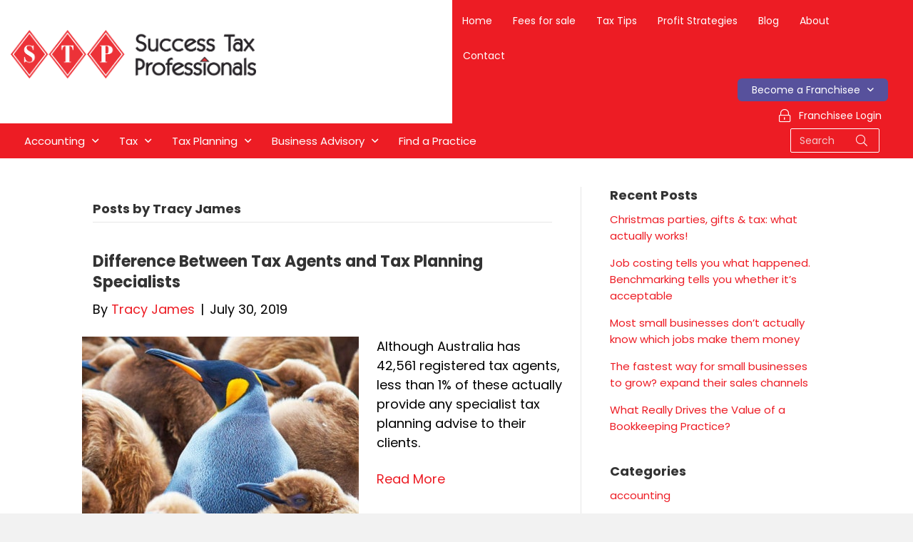

--- FILE ---
content_type: text/html; charset=UTF-8
request_url: https://www.stptax.com/author/stptax/
body_size: 27733
content:
<!DOCTYPE html>
<html lang="en-AU">
<head> <script>
var gform;gform||(document.addEventListener("gform_main_scripts_loaded",function(){gform.scriptsLoaded=!0}),document.addEventListener("gform/theme/scripts_loaded",function(){gform.themeScriptsLoaded=!0}),window.addEventListener("DOMContentLoaded",function(){gform.domLoaded=!0}),gform={domLoaded:!1,scriptsLoaded:!1,themeScriptsLoaded:!1,isFormEditor:()=>"function"==typeof InitializeEditor,callIfLoaded:function(o){return!(!gform.domLoaded||!gform.scriptsLoaded||!gform.themeScriptsLoaded&&!gform.isFormEditor()||(gform.isFormEditor()&&console.warn("The use of gform.initializeOnLoaded() is deprecated in the form editor context and will be removed in Gravity Forms 3.1."),o(),0))},initializeOnLoaded:function(o){gform.callIfLoaded(o)||(document.addEventListener("gform_main_scripts_loaded",()=>{gform.scriptsLoaded=!0,gform.callIfLoaded(o)}),document.addEventListener("gform/theme/scripts_loaded",()=>{gform.themeScriptsLoaded=!0,gform.callIfLoaded(o)}),window.addEventListener("DOMContentLoaded",()=>{gform.domLoaded=!0,gform.callIfLoaded(o)}))},hooks:{action:{},filter:{}},addAction:function(o,r,e,t){gform.addHook("action",o,r,e,t)},addFilter:function(o,r,e,t){gform.addHook("filter",o,r,e,t)},doAction:function(o){gform.doHook("action",o,arguments)},applyFilters:function(o){return gform.doHook("filter",o,arguments)},removeAction:function(o,r){gform.removeHook("action",o,r)},removeFilter:function(o,r,e){gform.removeHook("filter",o,r,e)},addHook:function(o,r,e,t,n){null==gform.hooks[o][r]&&(gform.hooks[o][r]=[]);var d=gform.hooks[o][r];null==n&&(n=r+"_"+d.length),gform.hooks[o][r].push({tag:n,callable:e,priority:t=null==t?10:t})},doHook:function(r,o,e){var t;if(e=Array.prototype.slice.call(e,1),null!=gform.hooks[r][o]&&((o=gform.hooks[r][o]).sort(function(o,r){return o.priority-r.priority}),o.forEach(function(o){"function"!=typeof(t=o.callable)&&(t=window[t]),"action"==r?t.apply(null,e):e[0]=t.apply(null,e)})),"filter"==r)return e[0]},removeHook:function(o,r,t,n){var e;null!=gform.hooks[o][r]&&(e=(e=gform.hooks[o][r]).filter(function(o,r,e){return!!(null!=n&&n!=o.tag||null!=t&&t!=o.priority)}),gform.hooks[o][r]=e)}});
</script>
<meta charset="UTF-8" /><script>if(navigator.userAgent.match(/MSIE|Internet Explorer/i)||navigator.userAgent.match(/Trident\/7\..*?rv:11/i)){var href=document.location.href;if(!href.match(/[?&]nowprocket/)){if(href.indexOf("?")==-1){if(href.indexOf("#")==-1){document.location.href=href+"?nowprocket=1"}else{document.location.href=href.replace("#","?nowprocket=1#")}}else{if(href.indexOf("#")==-1){document.location.href=href+"&nowprocket=1"}else{document.location.href=href.replace("#","&nowprocket=1#")}}}}</script><script>(()=>{class RocketLazyLoadScripts{constructor(){this.v="2.0.4",this.userEvents=["keydown","keyup","mousedown","mouseup","mousemove","mouseover","mouseout","touchmove","touchstart","touchend","touchcancel","wheel","click","dblclick","input"],this.attributeEvents=["onblur","onclick","oncontextmenu","ondblclick","onfocus","onmousedown","onmouseenter","onmouseleave","onmousemove","onmouseout","onmouseover","onmouseup","onmousewheel","onscroll","onsubmit"]}async t(){this.i(),this.o(),/iP(ad|hone)/.test(navigator.userAgent)&&this.h(),this.u(),this.l(this),this.m(),this.k(this),this.p(this),this._(),await Promise.all([this.R(),this.L()]),this.lastBreath=Date.now(),this.S(this),this.P(),this.D(),this.O(),this.M(),await this.C(this.delayedScripts.normal),await this.C(this.delayedScripts.defer),await this.C(this.delayedScripts.async),await this.T(),await this.F(),await this.j(),await this.A(),window.dispatchEvent(new Event("rocket-allScriptsLoaded")),this.everythingLoaded=!0,this.lastTouchEnd&&await new Promise(t=>setTimeout(t,500-Date.now()+this.lastTouchEnd)),this.I(),this.H(),this.U(),this.W()}i(){this.CSPIssue=sessionStorage.getItem("rocketCSPIssue"),document.addEventListener("securitypolicyviolation",t=>{this.CSPIssue||"script-src-elem"!==t.violatedDirective||"data"!==t.blockedURI||(this.CSPIssue=!0,sessionStorage.setItem("rocketCSPIssue",!0))},{isRocket:!0})}o(){window.addEventListener("pageshow",t=>{this.persisted=t.persisted,this.realWindowLoadedFired=!0},{isRocket:!0}),window.addEventListener("pagehide",()=>{this.onFirstUserAction=null},{isRocket:!0})}h(){let t;function e(e){t=e}window.addEventListener("touchstart",e,{isRocket:!0}),window.addEventListener("touchend",function i(o){o.changedTouches[0]&&t.changedTouches[0]&&Math.abs(o.changedTouches[0].pageX-t.changedTouches[0].pageX)<10&&Math.abs(o.changedTouches[0].pageY-t.changedTouches[0].pageY)<10&&o.timeStamp-t.timeStamp<200&&(window.removeEventListener("touchstart",e,{isRocket:!0}),window.removeEventListener("touchend",i,{isRocket:!0}),"INPUT"===o.target.tagName&&"text"===o.target.type||(o.target.dispatchEvent(new TouchEvent("touchend",{target:o.target,bubbles:!0})),o.target.dispatchEvent(new MouseEvent("mouseover",{target:o.target,bubbles:!0})),o.target.dispatchEvent(new PointerEvent("click",{target:o.target,bubbles:!0,cancelable:!0,detail:1,clientX:o.changedTouches[0].clientX,clientY:o.changedTouches[0].clientY})),event.preventDefault()))},{isRocket:!0})}q(t){this.userActionTriggered||("mousemove"!==t.type||this.firstMousemoveIgnored?"keyup"===t.type||"mouseover"===t.type||"mouseout"===t.type||(this.userActionTriggered=!0,this.onFirstUserAction&&this.onFirstUserAction()):this.firstMousemoveIgnored=!0),"click"===t.type&&t.preventDefault(),t.stopPropagation(),t.stopImmediatePropagation(),"touchstart"===this.lastEvent&&"touchend"===t.type&&(this.lastTouchEnd=Date.now()),"click"===t.type&&(this.lastTouchEnd=0),this.lastEvent=t.type,t.composedPath&&t.composedPath()[0].getRootNode()instanceof ShadowRoot&&(t.rocketTarget=t.composedPath()[0]),this.savedUserEvents.push(t)}u(){this.savedUserEvents=[],this.userEventHandler=this.q.bind(this),this.userEvents.forEach(t=>window.addEventListener(t,this.userEventHandler,{passive:!1,isRocket:!0})),document.addEventListener("visibilitychange",this.userEventHandler,{isRocket:!0})}U(){this.userEvents.forEach(t=>window.removeEventListener(t,this.userEventHandler,{passive:!1,isRocket:!0})),document.removeEventListener("visibilitychange",this.userEventHandler,{isRocket:!0}),this.savedUserEvents.forEach(t=>{(t.rocketTarget||t.target).dispatchEvent(new window[t.constructor.name](t.type,t))})}m(){const t="return false",e=Array.from(this.attributeEvents,t=>"data-rocket-"+t),i="["+this.attributeEvents.join("],[")+"]",o="[data-rocket-"+this.attributeEvents.join("],[data-rocket-")+"]",s=(e,i,o)=>{o&&o!==t&&(e.setAttribute("data-rocket-"+i,o),e["rocket"+i]=new Function("event",o),e.setAttribute(i,t))};new MutationObserver(t=>{for(const n of t)"attributes"===n.type&&(n.attributeName.startsWith("data-rocket-")||this.everythingLoaded?n.attributeName.startsWith("data-rocket-")&&this.everythingLoaded&&this.N(n.target,n.attributeName.substring(12)):s(n.target,n.attributeName,n.target.getAttribute(n.attributeName))),"childList"===n.type&&n.addedNodes.forEach(t=>{if(t.nodeType===Node.ELEMENT_NODE)if(this.everythingLoaded)for(const i of[t,...t.querySelectorAll(o)])for(const t of i.getAttributeNames())e.includes(t)&&this.N(i,t.substring(12));else for(const e of[t,...t.querySelectorAll(i)])for(const t of e.getAttributeNames())this.attributeEvents.includes(t)&&s(e,t,e.getAttribute(t))})}).observe(document,{subtree:!0,childList:!0,attributeFilter:[...this.attributeEvents,...e]})}I(){this.attributeEvents.forEach(t=>{document.querySelectorAll("[data-rocket-"+t+"]").forEach(e=>{this.N(e,t)})})}N(t,e){const i=t.getAttribute("data-rocket-"+e);i&&(t.setAttribute(e,i),t.removeAttribute("data-rocket-"+e))}k(t){Object.defineProperty(HTMLElement.prototype,"onclick",{get(){return this.rocketonclick||null},set(e){this.rocketonclick=e,this.setAttribute(t.everythingLoaded?"onclick":"data-rocket-onclick","this.rocketonclick(event)")}})}S(t){function e(e,i){let o=e[i];e[i]=null,Object.defineProperty(e,i,{get:()=>o,set(s){t.everythingLoaded?o=s:e["rocket"+i]=o=s}})}e(document,"onreadystatechange"),e(window,"onload"),e(window,"onpageshow");try{Object.defineProperty(document,"readyState",{get:()=>t.rocketReadyState,set(e){t.rocketReadyState=e},configurable:!0}),document.readyState="loading"}catch(t){console.log("WPRocket DJE readyState conflict, bypassing")}}l(t){this.originalAddEventListener=EventTarget.prototype.addEventListener,this.originalRemoveEventListener=EventTarget.prototype.removeEventListener,this.savedEventListeners=[],EventTarget.prototype.addEventListener=function(e,i,o){o&&o.isRocket||!t.B(e,this)&&!t.userEvents.includes(e)||t.B(e,this)&&!t.userActionTriggered||e.startsWith("rocket-")||t.everythingLoaded?t.originalAddEventListener.call(this,e,i,o):(t.savedEventListeners.push({target:this,remove:!1,type:e,func:i,options:o}),"mouseenter"!==e&&"mouseleave"!==e||t.originalAddEventListener.call(this,e,t.savedUserEvents.push,o))},EventTarget.prototype.removeEventListener=function(e,i,o){o&&o.isRocket||!t.B(e,this)&&!t.userEvents.includes(e)||t.B(e,this)&&!t.userActionTriggered||e.startsWith("rocket-")||t.everythingLoaded?t.originalRemoveEventListener.call(this,e,i,o):t.savedEventListeners.push({target:this,remove:!0,type:e,func:i,options:o})}}J(t,e){this.savedEventListeners=this.savedEventListeners.filter(i=>{let o=i.type,s=i.target||window;return e!==o||t!==s||(this.B(o,s)&&(i.type="rocket-"+o),this.$(i),!1)})}H(){EventTarget.prototype.addEventListener=this.originalAddEventListener,EventTarget.prototype.removeEventListener=this.originalRemoveEventListener,this.savedEventListeners.forEach(t=>this.$(t))}$(t){t.remove?this.originalRemoveEventListener.call(t.target,t.type,t.func,t.options):this.originalAddEventListener.call(t.target,t.type,t.func,t.options)}p(t){let e;function i(e){return t.everythingLoaded?e:e.split(" ").map(t=>"load"===t||t.startsWith("load.")?"rocket-jquery-load":t).join(" ")}function o(o){function s(e){const s=o.fn[e];o.fn[e]=o.fn.init.prototype[e]=function(){return this[0]===window&&t.userActionTriggered&&("string"==typeof arguments[0]||arguments[0]instanceof String?arguments[0]=i(arguments[0]):"object"==typeof arguments[0]&&Object.keys(arguments[0]).forEach(t=>{const e=arguments[0][t];delete arguments[0][t],arguments[0][i(t)]=e})),s.apply(this,arguments),this}}if(o&&o.fn&&!t.allJQueries.includes(o)){const e={DOMContentLoaded:[],"rocket-DOMContentLoaded":[]};for(const t in e)document.addEventListener(t,()=>{e[t].forEach(t=>t())},{isRocket:!0});o.fn.ready=o.fn.init.prototype.ready=function(i){function s(){parseInt(o.fn.jquery)>2?setTimeout(()=>i.bind(document)(o)):i.bind(document)(o)}return"function"==typeof i&&(t.realDomReadyFired?!t.userActionTriggered||t.fauxDomReadyFired?s():e["rocket-DOMContentLoaded"].push(s):e.DOMContentLoaded.push(s)),o([])},s("on"),s("one"),s("off"),t.allJQueries.push(o)}e=o}t.allJQueries=[],o(window.jQuery),Object.defineProperty(window,"jQuery",{get:()=>e,set(t){o(t)}})}P(){const t=new Map;document.write=document.writeln=function(e){const i=document.currentScript,o=document.createRange(),s=i.parentElement;let n=t.get(i);void 0===n&&(n=i.nextSibling,t.set(i,n));const c=document.createDocumentFragment();o.setStart(c,0),c.appendChild(o.createContextualFragment(e)),s.insertBefore(c,n)}}async R(){return new Promise(t=>{this.userActionTriggered?t():this.onFirstUserAction=t})}async L(){return new Promise(t=>{document.addEventListener("DOMContentLoaded",()=>{this.realDomReadyFired=!0,t()},{isRocket:!0})})}async j(){return this.realWindowLoadedFired?Promise.resolve():new Promise(t=>{window.addEventListener("load",t,{isRocket:!0})})}M(){this.pendingScripts=[];this.scriptsMutationObserver=new MutationObserver(t=>{for(const e of t)e.addedNodes.forEach(t=>{"SCRIPT"!==t.tagName||t.noModule||t.isWPRocket||this.pendingScripts.push({script:t,promise:new Promise(e=>{const i=()=>{const i=this.pendingScripts.findIndex(e=>e.script===t);i>=0&&this.pendingScripts.splice(i,1),e()};t.addEventListener("load",i,{isRocket:!0}),t.addEventListener("error",i,{isRocket:!0}),setTimeout(i,1e3)})})})}),this.scriptsMutationObserver.observe(document,{childList:!0,subtree:!0})}async F(){await this.X(),this.pendingScripts.length?(await this.pendingScripts[0].promise,await this.F()):this.scriptsMutationObserver.disconnect()}D(){this.delayedScripts={normal:[],async:[],defer:[]},document.querySelectorAll("script[type$=rocketlazyloadscript]").forEach(t=>{t.hasAttribute("data-rocket-src")?t.hasAttribute("async")&&!1!==t.async?this.delayedScripts.async.push(t):t.hasAttribute("defer")&&!1!==t.defer||"module"===t.getAttribute("data-rocket-type")?this.delayedScripts.defer.push(t):this.delayedScripts.normal.push(t):this.delayedScripts.normal.push(t)})}async _(){await this.L();let t=[];document.querySelectorAll("script[type$=rocketlazyloadscript][data-rocket-src]").forEach(e=>{let i=e.getAttribute("data-rocket-src");if(i&&!i.startsWith("data:")){i.startsWith("//")&&(i=location.protocol+i);try{const o=new URL(i).origin;o!==location.origin&&t.push({src:o,crossOrigin:e.crossOrigin||"module"===e.getAttribute("data-rocket-type")})}catch(t){}}}),t=[...new Map(t.map(t=>[JSON.stringify(t),t])).values()],this.Y(t,"preconnect")}async G(t){if(await this.K(),!0!==t.noModule||!("noModule"in HTMLScriptElement.prototype))return new Promise(e=>{let i;function o(){(i||t).setAttribute("data-rocket-status","executed"),e()}try{if(navigator.userAgent.includes("Firefox/")||""===navigator.vendor||this.CSPIssue)i=document.createElement("script"),[...t.attributes].forEach(t=>{let e=t.nodeName;"type"!==e&&("data-rocket-type"===e&&(e="type"),"data-rocket-src"===e&&(e="src"),i.setAttribute(e,t.nodeValue))}),t.text&&(i.text=t.text),t.nonce&&(i.nonce=t.nonce),i.hasAttribute("src")?(i.addEventListener("load",o,{isRocket:!0}),i.addEventListener("error",()=>{i.setAttribute("data-rocket-status","failed-network"),e()},{isRocket:!0}),setTimeout(()=>{i.isConnected||e()},1)):(i.text=t.text,o()),i.isWPRocket=!0,t.parentNode.replaceChild(i,t);else{const i=t.getAttribute("data-rocket-type"),s=t.getAttribute("data-rocket-src");i?(t.type=i,t.removeAttribute("data-rocket-type")):t.removeAttribute("type"),t.addEventListener("load",o,{isRocket:!0}),t.addEventListener("error",i=>{this.CSPIssue&&i.target.src.startsWith("data:")?(console.log("WPRocket: CSP fallback activated"),t.removeAttribute("src"),this.G(t).then(e)):(t.setAttribute("data-rocket-status","failed-network"),e())},{isRocket:!0}),s?(t.fetchPriority="high",t.removeAttribute("data-rocket-src"),t.src=s):t.src="data:text/javascript;base64,"+window.btoa(unescape(encodeURIComponent(t.text)))}}catch(i){t.setAttribute("data-rocket-status","failed-transform"),e()}});t.setAttribute("data-rocket-status","skipped")}async C(t){const e=t.shift();return e?(e.isConnected&&await this.G(e),this.C(t)):Promise.resolve()}O(){this.Y([...this.delayedScripts.normal,...this.delayedScripts.defer,...this.delayedScripts.async],"preload")}Y(t,e){this.trash=this.trash||[];let i=!0;var o=document.createDocumentFragment();t.forEach(t=>{const s=t.getAttribute&&t.getAttribute("data-rocket-src")||t.src;if(s&&!s.startsWith("data:")){const n=document.createElement("link");n.href=s,n.rel=e,"preconnect"!==e&&(n.as="script",n.fetchPriority=i?"high":"low"),t.getAttribute&&"module"===t.getAttribute("data-rocket-type")&&(n.crossOrigin=!0),t.crossOrigin&&(n.crossOrigin=t.crossOrigin),t.integrity&&(n.integrity=t.integrity),t.nonce&&(n.nonce=t.nonce),o.appendChild(n),this.trash.push(n),i=!1}}),document.head.appendChild(o)}W(){this.trash.forEach(t=>t.remove())}async T(){try{document.readyState="interactive"}catch(t){}this.fauxDomReadyFired=!0;try{await this.K(),this.J(document,"readystatechange"),document.dispatchEvent(new Event("rocket-readystatechange")),await this.K(),document.rocketonreadystatechange&&document.rocketonreadystatechange(),await this.K(),this.J(document,"DOMContentLoaded"),document.dispatchEvent(new Event("rocket-DOMContentLoaded")),await this.K(),this.J(window,"DOMContentLoaded"),window.dispatchEvent(new Event("rocket-DOMContentLoaded"))}catch(t){console.error(t)}}async A(){try{document.readyState="complete"}catch(t){}try{await this.K(),this.J(document,"readystatechange"),document.dispatchEvent(new Event("rocket-readystatechange")),await this.K(),document.rocketonreadystatechange&&document.rocketonreadystatechange(),await this.K(),this.J(window,"load"),window.dispatchEvent(new Event("rocket-load")),await this.K(),window.rocketonload&&window.rocketonload(),await this.K(),this.allJQueries.forEach(t=>t(window).trigger("rocket-jquery-load")),await this.K(),this.J(window,"pageshow");const t=new Event("rocket-pageshow");t.persisted=this.persisted,window.dispatchEvent(t),await this.K(),window.rocketonpageshow&&window.rocketonpageshow({persisted:this.persisted})}catch(t){console.error(t)}}async K(){Date.now()-this.lastBreath>45&&(await this.X(),this.lastBreath=Date.now())}async X(){return document.hidden?new Promise(t=>setTimeout(t)):new Promise(t=>requestAnimationFrame(t))}B(t,e){return e===document&&"readystatechange"===t||(e===document&&"DOMContentLoaded"===t||(e===window&&"DOMContentLoaded"===t||(e===window&&"load"===t||e===window&&"pageshow"===t)))}static run(){(new RocketLazyLoadScripts).t()}}RocketLazyLoadScripts.run()})();</script>

<meta name='viewport' content='width=device-width, initial-scale=1.0' />
<meta http-equiv='X-UA-Compatible' content='IE=edge' />
<link rel="profile" href="https://gmpg.org/xfn/11" />
<meta name='robots' content='index, follow, max-image-preview:large, max-snippet:-1, max-video-preview:-1' />

	<!-- This site is optimized with the Yoast SEO plugin v26.7 - https://yoast.com/wordpress/plugins/seo/ -->
	<title>Tracy James, Author at Success Tax Professionals</title>
<link data-rocket-preload as="style" href="https://fonts.googleapis.com/css?family=Poppins%3A300%2C400%2C700%2C700&#038;display=swap" rel="preload">
<link href="https://fonts.googleapis.com/css?family=Poppins%3A300%2C400%2C700%2C700&#038;display=swap" media="print" onload="this.media=&#039;all&#039;" rel="stylesheet">
<noscript data-wpr-hosted-gf-parameters=""><link rel="stylesheet" href="https://fonts.googleapis.com/css?family=Poppins%3A300%2C400%2C700%2C700&#038;display=swap"></noscript>
	<link rel="canonical" href="https://www.stptax.com/author/stptax/" />
	<link rel="next" href="https://www.stptax.com/author/stptax/page/2/" />
	<meta property="og:locale" content="en_US" />
	<meta property="og:type" content="profile" />
	<meta property="og:title" content="Tracy James, Author at Success Tax Professionals" />
	<meta property="og:url" content="https://www.stptax.com/author/stptax/" />
	<meta property="og:site_name" content="Success Tax Professionals" />
	<meta property="og:image" content="https://secure.gravatar.com/avatar/4e1238caac63e2bd5a8204ed2473235f?s=500&d=mm&r=g" />
	<meta name="twitter:card" content="summary_large_image" />
	<meta name="twitter:site" content="@stptax" />
	<script type="application/ld+json" class="yoast-schema-graph">{"@context":"https://schema.org","@graph":[{"@type":"ProfilePage","@id":"https://www.stptax.com/author/stptax/","url":"https://www.stptax.com/author/stptax/","name":"Tracy James, Author at Success Tax Professionals","isPartOf":{"@id":"https://www.stptax.com/#website"},"primaryImageOfPage":{"@id":"https://www.stptax.com/author/stptax/#primaryimage"},"image":{"@id":"https://www.stptax.com/author/stptax/#primaryimage"},"thumbnailUrl":"https://www.stptax.com/wp-content/uploads/2019/07/accountant-vs-tax-planning-thumb.jpg","breadcrumb":{"@id":"https://www.stptax.com/author/stptax/#breadcrumb"},"inLanguage":"en-AU","potentialAction":[{"@type":"ReadAction","target":["https://www.stptax.com/author/stptax/"]}]},{"@type":"ImageObject","inLanguage":"en-AU","@id":"https://www.stptax.com/author/stptax/#primaryimage","url":"https://www.stptax.com/wp-content/uploads/2019/07/accountant-vs-tax-planning-thumb.jpg","contentUrl":"https://www.stptax.com/wp-content/uploads/2019/07/accountant-vs-tax-planning-thumb.jpg","width":388,"height":277,"caption":"accountant vs tax planning"},{"@type":"BreadcrumbList","@id":"https://www.stptax.com/author/stptax/#breadcrumb","itemListElement":[{"@type":"ListItem","position":1,"name":"","item":"https://www.stptax.com/"},{"@type":"ListItem","position":2,"name":"Tracy James"}]},{"@type":"WebSite","@id":"https://www.stptax.com/#website","url":"https://www.stptax.com/","name":"Success Tax Professionals","description":"Tax accountants and finance brokers","potentialAction":[{"@type":"SearchAction","target":{"@type":"EntryPoint","urlTemplate":"https://www.stptax.com/?s={search_term_string}"},"query-input":{"@type":"PropertyValueSpecification","valueRequired":true,"valueName":"search_term_string"}}],"inLanguage":"en-AU"},{"@type":"Person","@id":"https://www.stptax.com/#/schema/person/eac87e9efceb0839d25d61317403796b","name":"Tracy James","image":{"@type":"ImageObject","inLanguage":"en-AU","@id":"https://www.stptax.com/#/schema/person/image/","url":"https://secure.gravatar.com/avatar/0be20ead7e92829388db9acc7185124b45b11c615fd48bc89420127f3e7558e6?s=96&d=mm&r=g","contentUrl":"https://secure.gravatar.com/avatar/0be20ead7e92829388db9acc7185124b45b11c615fd48bc89420127f3e7558e6?s=96&d=mm&r=g","caption":"Tracy James"},"mainEntityOfPage":{"@id":"https://www.stptax.com/author/stptax/"}}]}</script>
	<!-- / Yoast SEO plugin. -->


<link rel='dns-prefetch' href='//www.googletagmanager.com' />
<link rel='dns-prefetch' href='//fonts.googleapis.com' />
<link href='https://fonts.gstatic.com' crossorigin rel='preconnect' />
<link rel="alternate" type="application/rss+xml" title="Success Tax Professionals &raquo; Feed" href="https://www.stptax.com/feed/" />
<link rel="alternate" type="application/rss+xml" title="Success Tax Professionals &raquo; Comments Feed" href="https://www.stptax.com/comments/feed/" />
<link rel="alternate" type="application/rss+xml" title="Success Tax Professionals &raquo; Posts by Tracy James Feed" href="https://www.stptax.com/author/stptax/feed/" />
<link rel="preload" href="https://www.stptax.com/wp-content/plugins/bb-plugin/fonts/fontawesome/5.15.4/webfonts/fa-solid-900.woff2" as="font" type="font/woff2" crossorigin="anonymous">
<link rel="preload" href="https://www.stptax.com/wp-content/plugins/bb-plugin/fonts/fontawesome/5.15.4/webfonts/fa-regular-400.woff2" as="font" type="font/woff2" crossorigin="anonymous">
<link rel="preload" href="https://www.stptax.com/wp-content/plugins/bb-plugin/fonts/fontawesome/5.15.4/webfonts/fa-brands-400.woff2" as="font" type="font/woff2" crossorigin="anonymous">
<style id='wp-img-auto-sizes-contain-inline-css'>
img:is([sizes=auto i],[sizes^="auto," i]){contain-intrinsic-size:3000px 1500px}
/*# sourceURL=wp-img-auto-sizes-contain-inline-css */
</style>
<style id='wp-emoji-styles-inline-css'>

	img.wp-smiley, img.emoji {
		display: inline !important;
		border: none !important;
		box-shadow: none !important;
		height: 1em !important;
		width: 1em !important;
		margin: 0 0.07em !important;
		vertical-align: -0.1em !important;
		background: none !important;
		padding: 0 !important;
	}
/*# sourceURL=wp-emoji-styles-inline-css */
</style>
<style id='wp-block-library-inline-css'>
:root{--wp-block-synced-color:#7a00df;--wp-block-synced-color--rgb:122,0,223;--wp-bound-block-color:var(--wp-block-synced-color);--wp-editor-canvas-background:#ddd;--wp-admin-theme-color:#007cba;--wp-admin-theme-color--rgb:0,124,186;--wp-admin-theme-color-darker-10:#006ba1;--wp-admin-theme-color-darker-10--rgb:0,107,160.5;--wp-admin-theme-color-darker-20:#005a87;--wp-admin-theme-color-darker-20--rgb:0,90,135;--wp-admin-border-width-focus:2px}@media (min-resolution:192dpi){:root{--wp-admin-border-width-focus:1.5px}}.wp-element-button{cursor:pointer}:root .has-very-light-gray-background-color{background-color:#eee}:root .has-very-dark-gray-background-color{background-color:#313131}:root .has-very-light-gray-color{color:#eee}:root .has-very-dark-gray-color{color:#313131}:root .has-vivid-green-cyan-to-vivid-cyan-blue-gradient-background{background:linear-gradient(135deg,#00d084,#0693e3)}:root .has-purple-crush-gradient-background{background:linear-gradient(135deg,#34e2e4,#4721fb 50%,#ab1dfe)}:root .has-hazy-dawn-gradient-background{background:linear-gradient(135deg,#faaca8,#dad0ec)}:root .has-subdued-olive-gradient-background{background:linear-gradient(135deg,#fafae1,#67a671)}:root .has-atomic-cream-gradient-background{background:linear-gradient(135deg,#fdd79a,#004a59)}:root .has-nightshade-gradient-background{background:linear-gradient(135deg,#330968,#31cdcf)}:root .has-midnight-gradient-background{background:linear-gradient(135deg,#020381,#2874fc)}:root{--wp--preset--font-size--normal:16px;--wp--preset--font-size--huge:42px}.has-regular-font-size{font-size:1em}.has-larger-font-size{font-size:2.625em}.has-normal-font-size{font-size:var(--wp--preset--font-size--normal)}.has-huge-font-size{font-size:var(--wp--preset--font-size--huge)}.has-text-align-center{text-align:center}.has-text-align-left{text-align:left}.has-text-align-right{text-align:right}.has-fit-text{white-space:nowrap!important}#end-resizable-editor-section{display:none}.aligncenter{clear:both}.items-justified-left{justify-content:flex-start}.items-justified-center{justify-content:center}.items-justified-right{justify-content:flex-end}.items-justified-space-between{justify-content:space-between}.screen-reader-text{border:0;clip-path:inset(50%);height:1px;margin:-1px;overflow:hidden;padding:0;position:absolute;width:1px;word-wrap:normal!important}.screen-reader-text:focus{background-color:#ddd;clip-path:none;color:#444;display:block;font-size:1em;height:auto;left:5px;line-height:normal;padding:15px 23px 14px;text-decoration:none;top:5px;width:auto;z-index:100000}html :where(.has-border-color){border-style:solid}html :where([style*=border-top-color]){border-top-style:solid}html :where([style*=border-right-color]){border-right-style:solid}html :where([style*=border-bottom-color]){border-bottom-style:solid}html :where([style*=border-left-color]){border-left-style:solid}html :where([style*=border-width]){border-style:solid}html :where([style*=border-top-width]){border-top-style:solid}html :where([style*=border-right-width]){border-right-style:solid}html :where([style*=border-bottom-width]){border-bottom-style:solid}html :where([style*=border-left-width]){border-left-style:solid}html :where(img[class*=wp-image-]){height:auto;max-width:100%}:where(figure){margin:0 0 1em}html :where(.is-position-sticky){--wp-admin--admin-bar--position-offset:var(--wp-admin--admin-bar--height,0px)}@media screen and (max-width:600px){html :where(.is-position-sticky){--wp-admin--admin-bar--position-offset:0px}}

/*# sourceURL=wp-block-library-inline-css */
</style><style id='global-styles-inline-css'>
:root{--wp--preset--aspect-ratio--square: 1;--wp--preset--aspect-ratio--4-3: 4/3;--wp--preset--aspect-ratio--3-4: 3/4;--wp--preset--aspect-ratio--3-2: 3/2;--wp--preset--aspect-ratio--2-3: 2/3;--wp--preset--aspect-ratio--16-9: 16/9;--wp--preset--aspect-ratio--9-16: 9/16;--wp--preset--color--black: #000000;--wp--preset--color--cyan-bluish-gray: #abb8c3;--wp--preset--color--white: #ffffff;--wp--preset--color--pale-pink: #f78da7;--wp--preset--color--vivid-red: #cf2e2e;--wp--preset--color--luminous-vivid-orange: #ff6900;--wp--preset--color--luminous-vivid-amber: #fcb900;--wp--preset--color--light-green-cyan: #7bdcb5;--wp--preset--color--vivid-green-cyan: #00d084;--wp--preset--color--pale-cyan-blue: #8ed1fc;--wp--preset--color--vivid-cyan-blue: #0693e3;--wp--preset--color--vivid-purple: #9b51e0;--wp--preset--color--fl-heading-text: #333333;--wp--preset--color--fl-body-bg: #f2f2f2;--wp--preset--color--fl-body-text: #000000;--wp--preset--color--fl-accent: #2b7bb9;--wp--preset--color--fl-accent-hover: #2b7bb9;--wp--preset--color--fl-topbar-bg: #ffffff;--wp--preset--color--fl-topbar-text: #000000;--wp--preset--color--fl-topbar-link: #428bca;--wp--preset--color--fl-topbar-hover: #428bca;--wp--preset--color--fl-header-bg: #ffffff;--wp--preset--color--fl-header-text: #000000;--wp--preset--color--fl-header-link: #428bca;--wp--preset--color--fl-header-hover: #428bca;--wp--preset--color--fl-nav-bg: #ffffff;--wp--preset--color--fl-nav-link: #428bca;--wp--preset--color--fl-nav-hover: #428bca;--wp--preset--color--fl-content-bg: #ffffff;--wp--preset--color--fl-footer-widgets-bg: #ffffff;--wp--preset--color--fl-footer-widgets-text: #000000;--wp--preset--color--fl-footer-widgets-link: #428bca;--wp--preset--color--fl-footer-widgets-hover: #428bca;--wp--preset--color--fl-footer-bg: #ffffff;--wp--preset--color--fl-footer-text: #000000;--wp--preset--color--fl-footer-link: #428bca;--wp--preset--color--fl-footer-hover: #428bca;--wp--preset--gradient--vivid-cyan-blue-to-vivid-purple: linear-gradient(135deg,rgb(6,147,227) 0%,rgb(155,81,224) 100%);--wp--preset--gradient--light-green-cyan-to-vivid-green-cyan: linear-gradient(135deg,rgb(122,220,180) 0%,rgb(0,208,130) 100%);--wp--preset--gradient--luminous-vivid-amber-to-luminous-vivid-orange: linear-gradient(135deg,rgb(252,185,0) 0%,rgb(255,105,0) 100%);--wp--preset--gradient--luminous-vivid-orange-to-vivid-red: linear-gradient(135deg,rgb(255,105,0) 0%,rgb(207,46,46) 100%);--wp--preset--gradient--very-light-gray-to-cyan-bluish-gray: linear-gradient(135deg,rgb(238,238,238) 0%,rgb(169,184,195) 100%);--wp--preset--gradient--cool-to-warm-spectrum: linear-gradient(135deg,rgb(74,234,220) 0%,rgb(151,120,209) 20%,rgb(207,42,186) 40%,rgb(238,44,130) 60%,rgb(251,105,98) 80%,rgb(254,248,76) 100%);--wp--preset--gradient--blush-light-purple: linear-gradient(135deg,rgb(255,206,236) 0%,rgb(152,150,240) 100%);--wp--preset--gradient--blush-bordeaux: linear-gradient(135deg,rgb(254,205,165) 0%,rgb(254,45,45) 50%,rgb(107,0,62) 100%);--wp--preset--gradient--luminous-dusk: linear-gradient(135deg,rgb(255,203,112) 0%,rgb(199,81,192) 50%,rgb(65,88,208) 100%);--wp--preset--gradient--pale-ocean: linear-gradient(135deg,rgb(255,245,203) 0%,rgb(182,227,212) 50%,rgb(51,167,181) 100%);--wp--preset--gradient--electric-grass: linear-gradient(135deg,rgb(202,248,128) 0%,rgb(113,206,126) 100%);--wp--preset--gradient--midnight: linear-gradient(135deg,rgb(2,3,129) 0%,rgb(40,116,252) 100%);--wp--preset--font-size--small: 13px;--wp--preset--font-size--medium: 20px;--wp--preset--font-size--large: 36px;--wp--preset--font-size--x-large: 42px;--wp--preset--spacing--20: 0.44rem;--wp--preset--spacing--30: 0.67rem;--wp--preset--spacing--40: 1rem;--wp--preset--spacing--50: 1.5rem;--wp--preset--spacing--60: 2.25rem;--wp--preset--spacing--70: 3.38rem;--wp--preset--spacing--80: 5.06rem;--wp--preset--shadow--natural: 6px 6px 9px rgba(0, 0, 0, 0.2);--wp--preset--shadow--deep: 12px 12px 50px rgba(0, 0, 0, 0.4);--wp--preset--shadow--sharp: 6px 6px 0px rgba(0, 0, 0, 0.2);--wp--preset--shadow--outlined: 6px 6px 0px -3px rgb(255, 255, 255), 6px 6px rgb(0, 0, 0);--wp--preset--shadow--crisp: 6px 6px 0px rgb(0, 0, 0);}:where(.is-layout-flex){gap: 0.5em;}:where(.is-layout-grid){gap: 0.5em;}body .is-layout-flex{display: flex;}.is-layout-flex{flex-wrap: wrap;align-items: center;}.is-layout-flex > :is(*, div){margin: 0;}body .is-layout-grid{display: grid;}.is-layout-grid > :is(*, div){margin: 0;}:where(.wp-block-columns.is-layout-flex){gap: 2em;}:where(.wp-block-columns.is-layout-grid){gap: 2em;}:where(.wp-block-post-template.is-layout-flex){gap: 1.25em;}:where(.wp-block-post-template.is-layout-grid){gap: 1.25em;}.has-black-color{color: var(--wp--preset--color--black) !important;}.has-cyan-bluish-gray-color{color: var(--wp--preset--color--cyan-bluish-gray) !important;}.has-white-color{color: var(--wp--preset--color--white) !important;}.has-pale-pink-color{color: var(--wp--preset--color--pale-pink) !important;}.has-vivid-red-color{color: var(--wp--preset--color--vivid-red) !important;}.has-luminous-vivid-orange-color{color: var(--wp--preset--color--luminous-vivid-orange) !important;}.has-luminous-vivid-amber-color{color: var(--wp--preset--color--luminous-vivid-amber) !important;}.has-light-green-cyan-color{color: var(--wp--preset--color--light-green-cyan) !important;}.has-vivid-green-cyan-color{color: var(--wp--preset--color--vivid-green-cyan) !important;}.has-pale-cyan-blue-color{color: var(--wp--preset--color--pale-cyan-blue) !important;}.has-vivid-cyan-blue-color{color: var(--wp--preset--color--vivid-cyan-blue) !important;}.has-vivid-purple-color{color: var(--wp--preset--color--vivid-purple) !important;}.has-black-background-color{background-color: var(--wp--preset--color--black) !important;}.has-cyan-bluish-gray-background-color{background-color: var(--wp--preset--color--cyan-bluish-gray) !important;}.has-white-background-color{background-color: var(--wp--preset--color--white) !important;}.has-pale-pink-background-color{background-color: var(--wp--preset--color--pale-pink) !important;}.has-vivid-red-background-color{background-color: var(--wp--preset--color--vivid-red) !important;}.has-luminous-vivid-orange-background-color{background-color: var(--wp--preset--color--luminous-vivid-orange) !important;}.has-luminous-vivid-amber-background-color{background-color: var(--wp--preset--color--luminous-vivid-amber) !important;}.has-light-green-cyan-background-color{background-color: var(--wp--preset--color--light-green-cyan) !important;}.has-vivid-green-cyan-background-color{background-color: var(--wp--preset--color--vivid-green-cyan) !important;}.has-pale-cyan-blue-background-color{background-color: var(--wp--preset--color--pale-cyan-blue) !important;}.has-vivid-cyan-blue-background-color{background-color: var(--wp--preset--color--vivid-cyan-blue) !important;}.has-vivid-purple-background-color{background-color: var(--wp--preset--color--vivid-purple) !important;}.has-black-border-color{border-color: var(--wp--preset--color--black) !important;}.has-cyan-bluish-gray-border-color{border-color: var(--wp--preset--color--cyan-bluish-gray) !important;}.has-white-border-color{border-color: var(--wp--preset--color--white) !important;}.has-pale-pink-border-color{border-color: var(--wp--preset--color--pale-pink) !important;}.has-vivid-red-border-color{border-color: var(--wp--preset--color--vivid-red) !important;}.has-luminous-vivid-orange-border-color{border-color: var(--wp--preset--color--luminous-vivid-orange) !important;}.has-luminous-vivid-amber-border-color{border-color: var(--wp--preset--color--luminous-vivid-amber) !important;}.has-light-green-cyan-border-color{border-color: var(--wp--preset--color--light-green-cyan) !important;}.has-vivid-green-cyan-border-color{border-color: var(--wp--preset--color--vivid-green-cyan) !important;}.has-pale-cyan-blue-border-color{border-color: var(--wp--preset--color--pale-cyan-blue) !important;}.has-vivid-cyan-blue-border-color{border-color: var(--wp--preset--color--vivid-cyan-blue) !important;}.has-vivid-purple-border-color{border-color: var(--wp--preset--color--vivid-purple) !important;}.has-vivid-cyan-blue-to-vivid-purple-gradient-background{background: var(--wp--preset--gradient--vivid-cyan-blue-to-vivid-purple) !important;}.has-light-green-cyan-to-vivid-green-cyan-gradient-background{background: var(--wp--preset--gradient--light-green-cyan-to-vivid-green-cyan) !important;}.has-luminous-vivid-amber-to-luminous-vivid-orange-gradient-background{background: var(--wp--preset--gradient--luminous-vivid-amber-to-luminous-vivid-orange) !important;}.has-luminous-vivid-orange-to-vivid-red-gradient-background{background: var(--wp--preset--gradient--luminous-vivid-orange-to-vivid-red) !important;}.has-very-light-gray-to-cyan-bluish-gray-gradient-background{background: var(--wp--preset--gradient--very-light-gray-to-cyan-bluish-gray) !important;}.has-cool-to-warm-spectrum-gradient-background{background: var(--wp--preset--gradient--cool-to-warm-spectrum) !important;}.has-blush-light-purple-gradient-background{background: var(--wp--preset--gradient--blush-light-purple) !important;}.has-blush-bordeaux-gradient-background{background: var(--wp--preset--gradient--blush-bordeaux) !important;}.has-luminous-dusk-gradient-background{background: var(--wp--preset--gradient--luminous-dusk) !important;}.has-pale-ocean-gradient-background{background: var(--wp--preset--gradient--pale-ocean) !important;}.has-electric-grass-gradient-background{background: var(--wp--preset--gradient--electric-grass) !important;}.has-midnight-gradient-background{background: var(--wp--preset--gradient--midnight) !important;}.has-small-font-size{font-size: var(--wp--preset--font-size--small) !important;}.has-medium-font-size{font-size: var(--wp--preset--font-size--medium) !important;}.has-large-font-size{font-size: var(--wp--preset--font-size--large) !important;}.has-x-large-font-size{font-size: var(--wp--preset--font-size--x-large) !important;}
/*# sourceURL=global-styles-inline-css */
</style>

<style id='classic-theme-styles-inline-css'>
/*! This file is auto-generated */
.wp-block-button__link{color:#fff;background-color:#32373c;border-radius:9999px;box-shadow:none;text-decoration:none;padding:calc(.667em + 2px) calc(1.333em + 2px);font-size:1.125em}.wp-block-file__button{background:#32373c;color:#fff;text-decoration:none}
/*# sourceURL=/wp-includes/css/classic-themes.min.css */
</style>
<link data-minify="1" rel='stylesheet' id='wpsl-styles-css' href='https://www.stptax.com/wp-content/cache/background-css/1/www.stptax.com/wp-content/cache/min/1/wp-content/plugins/wp-store-locator/css/styles.min.css?ver=1766462582&wpr_t=1768309827' media='all' />
<link data-minify="1" rel='stylesheet' id='font-awesome-5-css' href='https://www.stptax.com/wp-content/cache/min/1/wp-content/themes/stp-tax/fontawesome-pro-5.10.2-web/css/all.css?ver=1766462582' media='all' />
<link data-minify="1" rel='stylesheet' id='fl-builder-layout-bundle-5dd2a42d0222169d2160539519a4910d-css' href='https://www.stptax.com/wp-content/cache/min/1/wp-content/uploads/bb-plugin/cache/5dd2a42d0222169d2160539519a4910d-layout-bundle.css?ver=1766462822' media='all' />
<link data-minify="1" rel='stylesheet' id='jquery-magnificpopup-css' href='https://www.stptax.com/wp-content/cache/min/1/wp-content/plugins/bb-plugin/css/jquery.magnificpopup.css?ver=1766462582' media='all' />
<link data-minify="1" rel='stylesheet' id='bootstrap-css' href='https://www.stptax.com/wp-content/cache/min/1/wp-content/themes/bb-theme/css/bootstrap.min.css?ver=1766462582' media='all' />
<link data-minify="1" rel='stylesheet' id='fl-automator-skin-css' href='https://www.stptax.com/wp-content/cache/min/1/wp-content/uploads/bb-theme/skin-693a0f6e59933.css?ver=1766462582' media='all' />
<link data-minify="1" rel='stylesheet' id='fl-child-theme-css' href='https://www.stptax.com/wp-content/cache/background-css/1/www.stptax.com/wp-content/cache/min/1/wp-content/themes/stp-tax/style.css?ver=1766462582&wpr_t=1768309827' media='all' />

<style id='rocket-lazyload-inline-css'>
.rll-youtube-player{position:relative;padding-bottom:56.23%;height:0;overflow:hidden;max-width:100%;}.rll-youtube-player:focus-within{outline: 2px solid currentColor;outline-offset: 5px;}.rll-youtube-player iframe{position:absolute;top:0;left:0;width:100%;height:100%;z-index:100;background:0 0}.rll-youtube-player img{bottom:0;display:block;left:0;margin:auto;max-width:100%;width:100%;position:absolute;right:0;top:0;border:none;height:auto;-webkit-transition:.4s all;-moz-transition:.4s all;transition:.4s all}.rll-youtube-player img:hover{-webkit-filter:brightness(75%)}.rll-youtube-player .play{height:100%;width:100%;left:0;top:0;position:absolute;background:var(--wpr-bg-86d19181-43fb-4bab-b2b2-e1d81c5ec3bc) no-repeat center;background-color: transparent !important;cursor:pointer;border:none;}
/*# sourceURL=rocket-lazyload-inline-css */
</style>
<script type="rocketlazyloadscript" data-rocket-src="https://www.stptax.com/wp-includes/js/jquery/jquery.min.js?ver=3.7.1" id="jquery-core-js"></script>
<script type="rocketlazyloadscript" data-rocket-src="https://www.stptax.com/wp-includes/js/jquery/jquery-migrate.min.js?ver=3.4.1" id="jquery-migrate-js"></script>

<!-- Google tag (gtag.js) snippet added by Site Kit -->
<!-- Google Analytics snippet added by Site Kit -->
<script type="rocketlazyloadscript" data-rocket-src="https://www.googletagmanager.com/gtag/js?id=GT-MRQ2DKW" id="google_gtagjs-js" async></script>
<script type="rocketlazyloadscript" id="google_gtagjs-js-after">
window.dataLayer = window.dataLayer || [];function gtag(){dataLayer.push(arguments);}
gtag("set","linker",{"domains":["www.stptax.com"]});
gtag("js", new Date());
gtag("set", "developer_id.dZTNiMT", true);
gtag("config", "GT-MRQ2DKW");
 window._googlesitekit = window._googlesitekit || {}; window._googlesitekit.throttledEvents = []; window._googlesitekit.gtagEvent = (name, data) => { var key = JSON.stringify( { name, data } ); if ( !! window._googlesitekit.throttledEvents[ key ] ) { return; } window._googlesitekit.throttledEvents[ key ] = true; setTimeout( () => { delete window._googlesitekit.throttledEvents[ key ]; }, 5 ); gtag( "event", name, { ...data, event_source: "site-kit" } ); }; 
//# sourceURL=google_gtagjs-js-after
</script>
<link rel="https://api.w.org/" href="https://www.stptax.com/wp-json/" /><link rel="alternate" title="JSON" type="application/json" href="https://www.stptax.com/wp-json/wp/v2/users/3" /><link rel="EditURI" type="application/rsd+xml" title="RSD" href="https://www.stptax.com/xmlrpc.php?rsd" />
<meta name="generator" content="WordPress 6.9" />
<meta name="generator" content="Site Kit by Google 1.170.0" /><link rel="icon" href="https://www.stptax.com/wp-content/uploads/2019/07/cropped-stp-icon-32x32.gif" sizes="32x32" />
<link rel="icon" href="https://www.stptax.com/wp-content/uploads/2019/07/cropped-stp-icon-192x192.gif" sizes="192x192" />
<link rel="apple-touch-icon" href="https://www.stptax.com/wp-content/uploads/2019/07/cropped-stp-icon-180x180.gif" />
<meta name="msapplication-TileImage" content="https://www.stptax.com/wp-content/uploads/2019/07/cropped-stp-icon-270x270.gif" />
<noscript><style id="rocket-lazyload-nojs-css">.rll-youtube-player, [data-lazy-src]{display:none !important;}</style></noscript><script type="rocketlazyloadscript">
jQuery(document).ready(function($) {
    $('#menu_contact ul li a').click(function(){
        	$('#menu_contact ul li').removeClass('current_page_item');
        	$(this).parent('li').addClass('current_page_item');
    
        	var target = $(this).attr('id');
        	$('#contact_location .panel-state').hide();
        	$('#contact_location #panel-' + target).fadeIn();
    
    });
});
</script>



<meta name="google-site-verification" content="cC_o2ASjhuO7qJ8g6x4N32aRs7_SwgZjKCYFbpwLwKg" />
<style id="wpr-lazyload-bg-container"></style><style id="wpr-lazyload-bg-exclusion"></style>
<noscript>
<style id="wpr-lazyload-bg-nostyle">#wpsl-search-wrap .wpsl-autocomplete-search-results ul:after{--wpr-bg-1ec30531-dc1d-4dee-8bda-cba7e7d172c5: url('https://storage.googleapis.com/geo-devrel-public-buckets/powered_by_google_on_white.png');}.header-right-col:before{--wpr-bg-5e49c93c-34e6-4f6c-a7cf-c947d1371775: url('https://www.stptax.com/wp-content/uploads/2019/05/red-curve.svg');}.dusk-callout:after{--wpr-bg-5e1834b7-aca7-420b-92c5-9d9120df4660: url('https://www.stptax.com/wp-content/uploads/2019/05/dusk-curve.svg');}.bronze-callout:after{--wpr-bg-7a20b316-3b95-4630-b10d-d0648e88d007: url('https://www.stptax.com/wp-content/uploads/2019/05/bronze-curve.svg');}.golden-callout:before{--wpr-bg-1941751a-86bf-4ca0-83f7-c1afe550d3a0: url('https://www.stptax.com/wp-content/uploads/2019/05/golden-curve.svg');}.midnight-blue-callout:before{--wpr-bg-4db2595d-5c64-4735-8f43-58a99e26ccb9: url('https://www.stptax.com/wp-content/uploads/2019/05/midnight-blue-curve.svg');}.rll-youtube-player .play{--wpr-bg-86d19181-43fb-4bab-b2b2-e1d81c5ec3bc: url('https://www.stptax.com/wp-content/plugins/wp-rocket/assets/img/youtube.png');}</style>
</noscript>
<script type="application/javascript">const rocket_pairs = [{"selector":"#wpsl-search-wrap .wpsl-autocomplete-search-results ul","style":"#wpsl-search-wrap .wpsl-autocomplete-search-results ul:after{--wpr-bg-1ec30531-dc1d-4dee-8bda-cba7e7d172c5: url('https:\/\/storage.googleapis.com\/geo-devrel-public-buckets\/powered_by_google_on_white.png');}","hash":"1ec30531-dc1d-4dee-8bda-cba7e7d172c5","url":"https:\/\/storage.googleapis.com\/geo-devrel-public-buckets\/powered_by_google_on_white.png"},{"selector":".header-right-col","style":".header-right-col:before{--wpr-bg-5e49c93c-34e6-4f6c-a7cf-c947d1371775: url('https:\/\/www.stptax.com\/wp-content\/uploads\/2019\/05\/red-curve.svg');}","hash":"5e49c93c-34e6-4f6c-a7cf-c947d1371775","url":"https:\/\/www.stptax.com\/wp-content\/uploads\/2019\/05\/red-curve.svg"},{"selector":".dusk-callout","style":".dusk-callout:after{--wpr-bg-5e1834b7-aca7-420b-92c5-9d9120df4660: url('https:\/\/www.stptax.com\/wp-content\/uploads\/2019\/05\/dusk-curve.svg');}","hash":"5e1834b7-aca7-420b-92c5-9d9120df4660","url":"https:\/\/www.stptax.com\/wp-content\/uploads\/2019\/05\/dusk-curve.svg"},{"selector":".bronze-callout","style":".bronze-callout:after{--wpr-bg-7a20b316-3b95-4630-b10d-d0648e88d007: url('https:\/\/www.stptax.com\/wp-content\/uploads\/2019\/05\/bronze-curve.svg');}","hash":"7a20b316-3b95-4630-b10d-d0648e88d007","url":"https:\/\/www.stptax.com\/wp-content\/uploads\/2019\/05\/bronze-curve.svg"},{"selector":".golden-callout","style":".golden-callout:before{--wpr-bg-1941751a-86bf-4ca0-83f7-c1afe550d3a0: url('https:\/\/www.stptax.com\/wp-content\/uploads\/2019\/05\/golden-curve.svg');}","hash":"1941751a-86bf-4ca0-83f7-c1afe550d3a0","url":"https:\/\/www.stptax.com\/wp-content\/uploads\/2019\/05\/golden-curve.svg"},{"selector":".midnight-blue-callout","style":".midnight-blue-callout:before{--wpr-bg-4db2595d-5c64-4735-8f43-58a99e26ccb9: url('https:\/\/www.stptax.com\/wp-content\/uploads\/2019\/05\/midnight-blue-curve.svg');}","hash":"4db2595d-5c64-4735-8f43-58a99e26ccb9","url":"https:\/\/www.stptax.com\/wp-content\/uploads\/2019\/05\/midnight-blue-curve.svg"},{"selector":".rll-youtube-player .play","style":".rll-youtube-player .play{--wpr-bg-86d19181-43fb-4bab-b2b2-e1d81c5ec3bc: url('https:\/\/www.stptax.com\/wp-content\/plugins\/wp-rocket\/assets\/img\/youtube.png');}","hash":"86d19181-43fb-4bab-b2b2-e1d81c5ec3bc","url":"https:\/\/www.stptax.com\/wp-content\/plugins\/wp-rocket\/assets\/img\/youtube.png"}]; const rocket_excluded_pairs = [];</script><meta name="generator" content="WP Rocket 3.20.3" data-wpr-features="wpr_lazyload_css_bg_img wpr_delay_js wpr_defer_js wpr_minify_js wpr_lazyload_images wpr_lazyload_iframes wpr_minify_css wpr_preload_links wpr_desktop" /></head>
<body class="archive author author-stptax author-3 wp-theme-bb-theme wp-child-theme-stp-tax fl-builder-2-9-4-2 fl-themer-1-5-2-1-20251125200437 fl-theme-1-7-19-1 fl-no-js fl-theme-builder-header fl-theme-builder-header-header fl-theme-builder-footer fl-theme-builder-footer-footer fl-framework-bootstrap fl-preset-default fl-full-width fl-scroll-to-top fl-search-active" itemscope="itemscope" itemtype="https://schema.org/WebPage">
<a aria-label="Skip to content" class="fl-screen-reader-text" href="#fl-main-content">Skip to content</a><div data-rocket-location-hash="d434d8484ca3c7ebe008e10ddf366009" class="fl-page">
	<header data-rocket-location-hash="2d47dcee1e039205f787b0481c442d5b" class="fl-builder-content fl-builder-content-83 fl-builder-global-templates-locked" data-post-id="83" data-type="header" data-sticky="1" data-sticky-on="" data-sticky-breakpoint="medium" data-shrink="1" data-overlay="0" data-overlay-bg="transparent" data-shrink-image-height="50px" role="banner" itemscope="itemscope" itemtype="http://schema.org/WPHeader"><div data-rocket-location-hash="19f0aaa16a64b7502eed7d8992802196" class="fl-row fl-row-full-width fl-row-bg-color fl-node-5ceb831a6d929 fl-row-default-height fl-row-align-center" data-node="5ceb831a6d929">
	<div class="fl-row-content-wrap">
								<div class="fl-row-content fl-row-full-width fl-node-content">
		
<div class="fl-col-group fl-node-5cee2cc98f00f fl-col-group-equal-height fl-col-group-align-top" data-node="5cee2cc98f00f">
			<div class="fl-col fl-node-5cee2cc98f1a2 fl-col-bg-color fl-col-small header-left-col" data-node="5cee2cc98f1a2">
	<div class="fl-col-content fl-node-content">		<div class="fl-module fl-module-photo fl-node-5ceb876b76ec8" data-node="5ceb876b76ec8">
	<div class="fl-module-content fl-node-content">
		<div class="fl-photo fl-photo-align-right" itemscope itemtype="https://schema.org/ImageObject">
	<div class="fl-photo-content fl-photo-img-png">
				<a href="https://www.stptax.com" target="_self" itemprop="url">
				<img decoding="async" class="fl-photo-img wp-image-88 size-full" src="https://www.stptax.com/wp-content/uploads/2019/05/stp-logo.png" alt="" itemprop="image" height="143" width="720"  data-no-lazy="1" srcset="https://www.stptax.com/wp-content/uploads/2019/05/stp-logo.png 720w, https://www.stptax.com/wp-content/uploads/2019/05/stp-logo-300x60.png 300w" sizes="(max-width: 720px) 100vw, 720px" />
				</a>
					</div>
	</div>
	</div>
</div>
</div>
</div>
			<div class="fl-col fl-node-5cee2cc98f1ab fl-col-bg-color fl-col-small fl-col-has-cols fl-visible-desktop fl-visible-large header-right-col" data-node="5cee2cc98f1ab">
	<div class="fl-col-content fl-node-content">		
<div class="fl-col-group fl-node-5d23dc415f956 fl-col-group-nested" data-node="5d23dc415f956">
			<div class="fl-col fl-node-5d23dc415fb0c fl-col-bg-color header-top-menu" data-node="5d23dc415fb0c">
	<div class="fl-col-content fl-node-content">		<div class="fl-module fl-module-menu fl-node-5ceb8ed27a945 top-bar-menu" data-node="5ceb8ed27a945">
	<div class="fl-module-content fl-node-content">
		<div class="fl-menu fl-menu-responsive-toggle-mobile">
	<button class="fl-menu-mobile-toggle hamburger" aria-label="Menu"><span class="fl-menu-icon svg-container"><svg version="1.1" class="hamburger-menu" xmlns="http://www.w3.org/2000/svg" xmlns:xlink="http://www.w3.org/1999/xlink" viewBox="0 0 512 512">
<rect class="fl-hamburger-menu-top" width="512" height="102"/>
<rect class="fl-hamburger-menu-middle" y="205" width="512" height="102"/>
<rect class="fl-hamburger-menu-bottom" y="410" width="512" height="102"/>
</svg>
</span></button>	<div class="fl-clear"></div>
	<nav aria-label="Menu" itemscope="itemscope" itemtype="https://schema.org/SiteNavigationElement"><ul id="menu-top-bar-menu" class="menu fl-menu-horizontal fl-toggle-none"><li id="menu-item-45" class="menu-item menu-item-type-post_type menu-item-object-page menu-item-home"><a href="https://www.stptax.com/">Home</a></li><li id="menu-item-69" class="menu-item menu-item-type-post_type menu-item-object-page"><a href="https://www.stptax.com/fees-for-sale/">Fees for sale</a></li><li id="menu-item-7305" class="menu-item menu-item-type-post_type_archive menu-item-object-tax-tip"><a href="https://www.stptax.com/tax-tips/">Tax Tips</a></li><li id="menu-item-7281" class="menu-item menu-item-type-post_type_archive menu-item-object-profit-strategy"><a href="https://www.stptax.com/profit-strategies/">Profit Strategies</a></li><li id="menu-item-47" class="menu-item menu-item-type-post_type menu-item-object-page current_page_parent"><a href="https://www.stptax.com/blog/">Blog</a></li><li id="menu-item-73" class="menu-item menu-item-type-post_type menu-item-object-page"><a href="https://www.stptax.com/about/">About</a></li><li id="menu-item-70" class="menu-item menu-item-type-post_type menu-item-object-page"><a href="https://www.stptax.com/contact/">Contact</a></li></ul></nav></div>
	</div>
</div>
<div class="fl-module fl-module-uabb-advanced-menu fl-node-r2mcbfndzoe3 primary-menu" data-node="r2mcbfndzoe3">
	<div class="fl-module-content fl-node-content">
			<div class="uabb-creative-menu
	 uabb-creative-menu-accordion-collapse	uabb-menu-default">
		<div class="uabb-creative-menu-mobile-toggle-container"><div class="uabb-creative-menu-mobile-toggle text" tabindex="0"><span class="uabb-creative-menu-mobile-toggle-label">Menu</span></div></div>			<div class="uabb-clear"></div>
					<ul id="menu-franchisee" class="menu uabb-creative-menu-horizontal uabb-toggle-arrows"><li id="menu-item-13433" class="menu-item menu-item-type-post_type menu-item-object-page menu-item-has-children uabb-has-submenu uabb-creative-menu uabb-cm-style" aria-haspopup="true"><div class="uabb-has-submenu-container"><a href="https://www.stptax.com/become-a-franchisee/"><span class="menu-item-text">Become a Franchisee<span class="uabb-menu-toggle"></span></span></a></div>
<ul class="sub-menu">
	<li id="menu-item-13434" class="menu-item menu-item-type-post_type menu-item-object-page uabb-creative-menu uabb-cm-style"><a href="https://www.stptax.com/become-a-franchisee/buying-an-accounting-practice/"><span class="menu-item-text">Buying an Accounting Practice</span></a></li>
	<li id="menu-item-13435" class="menu-item menu-item-type-post_type menu-item-object-page uabb-creative-menu uabb-cm-style"><a href="https://www.stptax.com/become-a-franchisee/franchise-basics/"><span class="menu-item-text">Franchise Basics</span></a></li>
	<li id="menu-item-13436" class="menu-item menu-item-type-post_type menu-item-object-page uabb-creative-menu uabb-cm-style"><a href="https://www.stptax.com/become-a-franchisee/franchisee-news/"><span class="menu-item-text">Franchisee News</span></a></li>
	<li id="menu-item-13437" class="menu-item menu-item-type-post_type menu-item-object-page uabb-creative-menu uabb-cm-style"><a href="https://www.stptax.com/become-a-franchisee/learning-tax/"><span class="menu-item-text">Learning Tax</span></a></li>
	<li id="menu-item-13438" class="menu-item menu-item-type-post_type menu-item-object-page uabb-creative-menu uabb-cm-style"><a href="https://www.stptax.com/become-a-franchisee/management-support/"><span class="menu-item-text">Management and Support</span></a></li>
	<li id="menu-item-13439" class="menu-item menu-item-type-post_type menu-item-object-page uabb-creative-menu uabb-cm-style"><a href="https://www.stptax.com/become-a-franchisee/mortgage-brokers/"><span class="menu-item-text">Mortgage brokers | tax &#038; accounting services</span></a></li>
</ul>
</li>
</ul>	</div>

	<div class="uabb-creative-menu-mobile-toggle-container"><div class="uabb-creative-menu-mobile-toggle text" tabindex="0"><span class="uabb-creative-menu-mobile-toggle-label">Menu</span></div></div>			<div class="uabb-creative-menu
			 uabb-creative-menu-accordion-collapse			off-canvas">
				<div class="uabb-clear"></div>
				<div class="uabb-off-canvas-menu uabb-menu-left"> <div class="uabb-menu-close-btn">×</div>						<ul id="menu-franchisee-1" class="menu uabb-creative-menu-horizontal uabb-toggle-arrows"><li id="menu-item-13433" class="menu-item menu-item-type-post_type menu-item-object-page menu-item-has-children uabb-has-submenu uabb-creative-menu uabb-cm-style" aria-haspopup="true"><div class="uabb-has-submenu-container"><a href="https://www.stptax.com/become-a-franchisee/"><span class="menu-item-text">Become a Franchisee<span class="uabb-menu-toggle"></span></span></a></div>
<ul class="sub-menu">
	<li id="menu-item-13434" class="menu-item menu-item-type-post_type menu-item-object-page uabb-creative-menu uabb-cm-style"><a href="https://www.stptax.com/become-a-franchisee/buying-an-accounting-practice/"><span class="menu-item-text">Buying an Accounting Practice</span></a></li>
	<li id="menu-item-13435" class="menu-item menu-item-type-post_type menu-item-object-page uabb-creative-menu uabb-cm-style"><a href="https://www.stptax.com/become-a-franchisee/franchise-basics/"><span class="menu-item-text">Franchise Basics</span></a></li>
	<li id="menu-item-13436" class="menu-item menu-item-type-post_type menu-item-object-page uabb-creative-menu uabb-cm-style"><a href="https://www.stptax.com/become-a-franchisee/franchisee-news/"><span class="menu-item-text">Franchisee News</span></a></li>
	<li id="menu-item-13437" class="menu-item menu-item-type-post_type menu-item-object-page uabb-creative-menu uabb-cm-style"><a href="https://www.stptax.com/become-a-franchisee/learning-tax/"><span class="menu-item-text">Learning Tax</span></a></li>
	<li id="menu-item-13438" class="menu-item menu-item-type-post_type menu-item-object-page uabb-creative-menu uabb-cm-style"><a href="https://www.stptax.com/become-a-franchisee/management-support/"><span class="menu-item-text">Management and Support</span></a></li>
	<li id="menu-item-13439" class="menu-item menu-item-type-post_type menu-item-object-page uabb-creative-menu uabb-cm-style"><a href="https://www.stptax.com/become-a-franchisee/mortgage-brokers/"><span class="menu-item-text">Mortgage brokers | tax &#038; accounting services</span></a></li>
</ul>
</li>
</ul>				</div>
			</div>
				</div>
</div>
<div class="fl-module fl-module-button fl-node-5d22d19f63648 franchisee-login-button" data-node="5d22d19f63648">
	<div class="fl-module-content fl-node-content">
		<div class="fl-button-wrap fl-button-width-auto fl-button-right fl-button-has-icon">
			<a href="https://members.stptax.com/" target="_blank" class="fl-button" rel="noopener" >
					<i class="fl-button-icon fl-button-icon-before fal fa-lock-alt" aria-hidden="true"></i>
						<span class="fl-button-text">Franchisee Login</span>
					</a>
</div>
	</div>
</div>
</div>
</div>
	</div>
</div>
</div>
	</div>
		</div>
	</div>
</div>
<div data-rocket-location-hash="3d834731917ef1e165e57cf33723815d" class="fl-row fl-row-full-width fl-row-bg-color fl-node-5ceb83da4ef4c fl-row-default-height fl-row-align-center" data-node="5ceb83da4ef4c">
	<div class="fl-row-content-wrap">
								<div class="fl-row-content fl-row-fixed-width fl-node-content">
		
<div class="fl-col-group fl-node-5d22d56512897 fl-col-group-custom-width" data-node="5d22d56512897">
			<div class="fl-col fl-node-5d22d56512a02 fl-col-bg-color fl-col-small-custom-width fl-col-has-cols" data-node="5d22d56512a02">
	<div class="fl-col-content fl-node-content">		
<div class="fl-col-group fl-node-nr5a2mvx81gp fl-col-group-nested" data-node="nr5a2mvx81gp">
			<div class="fl-col fl-node-tj48nha6puse fl-col-bg-color" data-node="tj48nha6puse">
	<div class="fl-col-content fl-node-content">		<div class="fl-module fl-module-uabb-advanced-menu fl-node-5ceb837116942 primary-menu" data-node="5ceb837116942">
	<div class="fl-module-content fl-node-content">
			<div class="uabb-creative-menu
	 uabb-creative-menu-accordion-collapse	uabb-menu-default">
		<div class="uabb-creative-menu-mobile-toggle-container"><div class="uabb-creative-menu-mobile-toggle hamburger" tabindex="0"><div class="uabb-svg-container"><svg title="uabb-menu-toggle" version="1.1" class="hamburger-menu" xmlns="https://www.w3.org/2000/svg" xmlns:xlink="https://www.w3.org/1999/xlink" viewBox="0 0 50 50">
<rect class="uabb-hamburger-menu-top" width="50" height="10"/>
<rect class="uabb-hamburger-menu-middle" y="20" width="50" height="10"/>
<rect class="uabb-hamburger-menu-bottom" y="40" width="50" height="10"/>
</svg>
</div></div></div>			<div class="uabb-clear"></div>
					<ul id="menu-primary-menu" class="menu uabb-creative-menu-horizontal uabb-toggle-arrows"><li id="menu-item-229" class="mobile-vis menu-item menu-item-type-post_type menu-item-object-page menu-item-home uabb-creative-menu uabb-cm-style"><a href="https://www.stptax.com/"><span class="menu-item-text">Home</span></a></li>
<li id="menu-item-42" class="menu-item menu-item-type-post_type menu-item-object-page menu-item-has-children uabb-has-submenu uabb-creative-menu uabb-cm-style" aria-haspopup="true"><div class="uabb-has-submenu-container"><a href="https://www.stptax.com/accounting/"><span class="menu-item-text">Accounting<span class="uabb-menu-toggle"></span></span></a></div>
<ul class="sub-menu">
	<li id="menu-item-280" class="menu-item menu-item-type-post_type menu-item-object-page uabb-creative-menu uabb-cm-style"><a href="https://www.stptax.com/accounting/business-accounting/"><span class="menu-item-text">Business Accounting</span></a></li>
	<li id="menu-item-281" class="menu-item menu-item-type-post_type menu-item-object-page uabb-creative-menu uabb-cm-style"><a href="https://www.stptax.com/accounting/small-business-plans/"><span class="menu-item-text">Small Business Plans</span></a></li>
	<li id="menu-item-465" class="menu-item menu-item-type-post_type menu-item-object-page uabb-creative-menu uabb-cm-style"><a href="https://www.stptax.com/accounting/single-touch-payroll/"><span class="menu-item-text">Single Touch Payroll</span></a></li>
	<li id="menu-item-12789" class="menu-item menu-item-type-post_type menu-item-object-page uabb-creative-menu uabb-cm-style"><a href="https://www.stptax.com/accounting/xero-setup-training/"><span class="menu-item-text">Xero Setup &#038; Training</span></a></li>
	<li id="menu-item-12776" class="menu-item menu-item-type-post_type menu-item-object-page uabb-creative-menu uabb-cm-style"><a href="https://www.stptax.com/accounting/myob-setup-training/"><span class="menu-item-text">MYOB Setup &#038; Training</span></a></li>
</ul>
</li>
<li id="menu-item-41" class="menu-item menu-item-type-post_type menu-item-object-page menu-item-has-children uabb-has-submenu uabb-creative-menu uabb-cm-style" aria-haspopup="true"><div class="uabb-has-submenu-container"><a href="https://www.stptax.com/tax/"><span class="menu-item-text">Tax<span class="uabb-menu-toggle"></span></span></a></div>
<ul class="sub-menu">
	<li id="menu-item-78" class="menu-item menu-item-type-post_type menu-item-object-page uabb-creative-menu uabb-cm-style"><a href="https://www.stptax.com/tax/business-tax-returns/"><span class="menu-item-text">Business Tax Returns</span></a></li>
	<li id="menu-item-77" class="menu-item menu-item-type-post_type menu-item-object-page uabb-creative-menu uabb-cm-style"><a href="https://www.stptax.com/tax/individual-tax-returns/"><span class="menu-item-text">Individual Tax Returns</span></a></li>
	<li id="menu-item-7908" class="menu-item menu-item-type-post_type menu-item-object-page uabb-creative-menu uabb-cm-style"><a href="https://www.stptax.com/tax/smsfs/"><span class="menu-item-text">SMSFs</span></a></li>
	<li id="menu-item-75" class="menu-item menu-item-type-post_type menu-item-object-page uabb-creative-menu uabb-cm-style"><a href="https://www.stptax.com/tax/investors/"><span class="menu-item-text">Investors</span></a></li>
	<li id="menu-item-12794" class="menu-item menu-item-type-post_type menu-item-object-page uabb-creative-menu uabb-cm-style"><a href="https://www.stptax.com/tax/cryptocurrency/"><span class="menu-item-text">Cryptocurrency</span></a></li>
</ul>
</li>
<li id="menu-item-40" class="menu-item menu-item-type-post_type menu-item-object-page menu-item-has-children uabb-has-submenu uabb-creative-menu uabb-cm-style" aria-haspopup="true"><div class="uabb-has-submenu-container"><a href="https://www.stptax.com/tax-planning/"><span class="menu-item-text">Tax Planning<span class="uabb-menu-toggle"></span></span></a></div>
<ul class="sub-menu">
	<li id="menu-item-291" class="menu-item menu-item-type-post_type menu-item-object-page uabb-creative-menu uabb-cm-style"><a href="https://www.stptax.com/tax-planning/tax-planning-process/"><span class="menu-item-text">Tax Planning Process</span></a></li>
	<li id="menu-item-7391" class="menu-item menu-item-type-post_type menu-item-object-page uabb-creative-menu uabb-cm-style"><a href="https://www.stptax.com/tax-planning/tax-strategies-database/"><span class="menu-item-text">Tax Strategies Database</span></a></li>
	<li id="menu-item-7396" class="menu-item menu-item-type-post_type menu-item-object-page uabb-creative-menu uabb-cm-style"><a href="https://www.stptax.com/tax-planning/negatively-geared-rental-property/"><span class="menu-item-text">Negatively Geared Rental Property</span></a></li>
</ul>
</li>
<li id="menu-item-39" class="menu-item menu-item-type-post_type menu-item-object-page menu-item-has-children uabb-has-submenu uabb-creative-menu uabb-cm-style" aria-haspopup="true"><div class="uabb-has-submenu-container"><a href="https://www.stptax.com/business-advisory/"><span class="menu-item-text">Business Advisory<span class="uabb-menu-toggle"></span></span></a></div>
<ul class="sub-menu">
	<li id="menu-item-7404" class="menu-item menu-item-type-post_type menu-item-object-page uabb-creative-menu uabb-cm-style"><a href="https://www.stptax.com/business-advisory/profit-improvement/"><span class="menu-item-text">Profit Improvement</span></a></li>
	<li id="menu-item-7410" class="menu-item menu-item-type-post_type menu-item-object-page uabb-creative-menu uabb-cm-style"><a href="https://www.stptax.com/business-advisory/business-benchmarks/"><span class="menu-item-text">Business Benchmarks</span></a></li>
	<li id="menu-item-7416" class="menu-item menu-item-type-post_type menu-item-object-page uabb-creative-menu uabb-cm-style"><a href="https://www.stptax.com/business-advisory/business-structures/"><span class="menu-item-text">Business Structures</span></a></li>
</ul>
</li>
<li id="menu-item-7497" class="menu-item menu-item-type-custom menu-item-object-custom uabb-creative-menu uabb-cm-style"><a href="https://www.stptax.com/contact/locations/"><span class="menu-item-text">Find a Practice</span></a></li>
<li id="menu-item-230" class="mobile-vis menu-item menu-item-type-post_type menu-item-object-page uabb-creative-menu uabb-cm-style"><a href="https://www.stptax.com/fees-for-sale/"><span class="menu-item-text">Fees for sale</span></a></li>
<li id="menu-item-7340" class="mobile-vis menu-item menu-item-type-post_type_archive menu-item-object-tax-tip uabb-creative-menu uabb-cm-style"><a href="https://www.stptax.com/tax-tips/"><span class="menu-item-text">Tax Tips</span></a></li>
<li id="menu-item-7341" class="mobile-vis menu-item menu-item-type-post_type_archive menu-item-object-profit-strategy uabb-creative-menu uabb-cm-style"><a href="https://www.stptax.com/profit-strategies/"><span class="menu-item-text">Profit Strategies</span></a></li>
<li id="menu-item-234" class="mobile-vis menu-item menu-item-type-post_type menu-item-object-page current_page_parent uabb-creative-menu uabb-cm-style"><a href="https://www.stptax.com/blog/"><span class="menu-item-text">Blog</span></a></li>
<li id="menu-item-233" class="mobile-vis menu-item menu-item-type-post_type menu-item-object-page uabb-creative-menu uabb-cm-style"><a href="https://www.stptax.com/about/"><span class="menu-item-text">About</span></a></li>
<li id="menu-item-235" class="mobile-vis menu-item menu-item-type-post_type menu-item-object-page uabb-creative-menu uabb-cm-style"><a href="https://www.stptax.com/contact/"><span class="menu-item-text">Contact</span></a></li>
<li id="menu-item-11334" class="mobile-vis menu-item menu-item-type-post_type menu-item-object-page uabb-creative-menu uabb-cm-style"><a href="https://www.stptax.com/?page_id=9985"><span class="menu-item-text">COVID-19 resources</span></a></li>
<li id="menu-item-7949" class="mobile-vis menu-item menu-item-type-custom menu-item-object-custom uabb-creative-menu uabb-cm-style"><a href="https://members.stptax.com"><span class="menu-item-text">Franchisee Login</span></a></li>
</ul>	</div>

	<div class="uabb-creative-menu-mobile-toggle-container"><div class="uabb-creative-menu-mobile-toggle hamburger" tabindex="0"><div class="uabb-svg-container"><svg title="uabb-menu-toggle" version="1.1" class="hamburger-menu" xmlns="https://www.w3.org/2000/svg" xmlns:xlink="https://www.w3.org/1999/xlink" viewBox="0 0 50 50">
<rect class="uabb-hamburger-menu-top" width="50" height="10"/>
<rect class="uabb-hamburger-menu-middle" y="20" width="50" height="10"/>
<rect class="uabb-hamburger-menu-bottom" y="40" width="50" height="10"/>
</svg>
</div></div></div>			<div class="uabb-creative-menu
			 uabb-creative-menu-accordion-collapse			off-canvas">
				<div class="uabb-clear"></div>
				<div class="uabb-off-canvas-menu uabb-menu-left"> <div class="uabb-menu-close-btn">×</div>						<ul id="menu-primary-menu-1" class="menu uabb-creative-menu-horizontal uabb-toggle-arrows"><li id="menu-item-229" class="mobile-vis menu-item menu-item-type-post_type menu-item-object-page menu-item-home uabb-creative-menu uabb-cm-style"><a href="https://www.stptax.com/"><span class="menu-item-text">Home</span></a></li>
<li id="menu-item-42" class="menu-item menu-item-type-post_type menu-item-object-page menu-item-has-children uabb-has-submenu uabb-creative-menu uabb-cm-style" aria-haspopup="true"><div class="uabb-has-submenu-container"><a href="https://www.stptax.com/accounting/"><span class="menu-item-text">Accounting<span class="uabb-menu-toggle"></span></span></a></div>
<ul class="sub-menu">
	<li id="menu-item-280" class="menu-item menu-item-type-post_type menu-item-object-page uabb-creative-menu uabb-cm-style"><a href="https://www.stptax.com/accounting/business-accounting/"><span class="menu-item-text">Business Accounting</span></a></li>
	<li id="menu-item-281" class="menu-item menu-item-type-post_type menu-item-object-page uabb-creative-menu uabb-cm-style"><a href="https://www.stptax.com/accounting/small-business-plans/"><span class="menu-item-text">Small Business Plans</span></a></li>
	<li id="menu-item-465" class="menu-item menu-item-type-post_type menu-item-object-page uabb-creative-menu uabb-cm-style"><a href="https://www.stptax.com/accounting/single-touch-payroll/"><span class="menu-item-text">Single Touch Payroll</span></a></li>
	<li id="menu-item-12789" class="menu-item menu-item-type-post_type menu-item-object-page uabb-creative-menu uabb-cm-style"><a href="https://www.stptax.com/accounting/xero-setup-training/"><span class="menu-item-text">Xero Setup &#038; Training</span></a></li>
	<li id="menu-item-12776" class="menu-item menu-item-type-post_type menu-item-object-page uabb-creative-menu uabb-cm-style"><a href="https://www.stptax.com/accounting/myob-setup-training/"><span class="menu-item-text">MYOB Setup &#038; Training</span></a></li>
</ul>
</li>
<li id="menu-item-41" class="menu-item menu-item-type-post_type menu-item-object-page menu-item-has-children uabb-has-submenu uabb-creative-menu uabb-cm-style" aria-haspopup="true"><div class="uabb-has-submenu-container"><a href="https://www.stptax.com/tax/"><span class="menu-item-text">Tax<span class="uabb-menu-toggle"></span></span></a></div>
<ul class="sub-menu">
	<li id="menu-item-78" class="menu-item menu-item-type-post_type menu-item-object-page uabb-creative-menu uabb-cm-style"><a href="https://www.stptax.com/tax/business-tax-returns/"><span class="menu-item-text">Business Tax Returns</span></a></li>
	<li id="menu-item-77" class="menu-item menu-item-type-post_type menu-item-object-page uabb-creative-menu uabb-cm-style"><a href="https://www.stptax.com/tax/individual-tax-returns/"><span class="menu-item-text">Individual Tax Returns</span></a></li>
	<li id="menu-item-7908" class="menu-item menu-item-type-post_type menu-item-object-page uabb-creative-menu uabb-cm-style"><a href="https://www.stptax.com/tax/smsfs/"><span class="menu-item-text">SMSFs</span></a></li>
	<li id="menu-item-75" class="menu-item menu-item-type-post_type menu-item-object-page uabb-creative-menu uabb-cm-style"><a href="https://www.stptax.com/tax/investors/"><span class="menu-item-text">Investors</span></a></li>
	<li id="menu-item-12794" class="menu-item menu-item-type-post_type menu-item-object-page uabb-creative-menu uabb-cm-style"><a href="https://www.stptax.com/tax/cryptocurrency/"><span class="menu-item-text">Cryptocurrency</span></a></li>
</ul>
</li>
<li id="menu-item-40" class="menu-item menu-item-type-post_type menu-item-object-page menu-item-has-children uabb-has-submenu uabb-creative-menu uabb-cm-style" aria-haspopup="true"><div class="uabb-has-submenu-container"><a href="https://www.stptax.com/tax-planning/"><span class="menu-item-text">Tax Planning<span class="uabb-menu-toggle"></span></span></a></div>
<ul class="sub-menu">
	<li id="menu-item-291" class="menu-item menu-item-type-post_type menu-item-object-page uabb-creative-menu uabb-cm-style"><a href="https://www.stptax.com/tax-planning/tax-planning-process/"><span class="menu-item-text">Tax Planning Process</span></a></li>
	<li id="menu-item-7391" class="menu-item menu-item-type-post_type menu-item-object-page uabb-creative-menu uabb-cm-style"><a href="https://www.stptax.com/tax-planning/tax-strategies-database/"><span class="menu-item-text">Tax Strategies Database</span></a></li>
	<li id="menu-item-7396" class="menu-item menu-item-type-post_type menu-item-object-page uabb-creative-menu uabb-cm-style"><a href="https://www.stptax.com/tax-planning/negatively-geared-rental-property/"><span class="menu-item-text">Negatively Geared Rental Property</span></a></li>
</ul>
</li>
<li id="menu-item-39" class="menu-item menu-item-type-post_type menu-item-object-page menu-item-has-children uabb-has-submenu uabb-creative-menu uabb-cm-style" aria-haspopup="true"><div class="uabb-has-submenu-container"><a href="https://www.stptax.com/business-advisory/"><span class="menu-item-text">Business Advisory<span class="uabb-menu-toggle"></span></span></a></div>
<ul class="sub-menu">
	<li id="menu-item-7404" class="menu-item menu-item-type-post_type menu-item-object-page uabb-creative-menu uabb-cm-style"><a href="https://www.stptax.com/business-advisory/profit-improvement/"><span class="menu-item-text">Profit Improvement</span></a></li>
	<li id="menu-item-7410" class="menu-item menu-item-type-post_type menu-item-object-page uabb-creative-menu uabb-cm-style"><a href="https://www.stptax.com/business-advisory/business-benchmarks/"><span class="menu-item-text">Business Benchmarks</span></a></li>
	<li id="menu-item-7416" class="menu-item menu-item-type-post_type menu-item-object-page uabb-creative-menu uabb-cm-style"><a href="https://www.stptax.com/business-advisory/business-structures/"><span class="menu-item-text">Business Structures</span></a></li>
</ul>
</li>
<li id="menu-item-7497" class="menu-item menu-item-type-custom menu-item-object-custom uabb-creative-menu uabb-cm-style"><a href="https://www.stptax.com/contact/locations/"><span class="menu-item-text">Find a Practice</span></a></li>
<li id="menu-item-230" class="mobile-vis menu-item menu-item-type-post_type menu-item-object-page uabb-creative-menu uabb-cm-style"><a href="https://www.stptax.com/fees-for-sale/"><span class="menu-item-text">Fees for sale</span></a></li>
<li id="menu-item-7340" class="mobile-vis menu-item menu-item-type-post_type_archive menu-item-object-tax-tip uabb-creative-menu uabb-cm-style"><a href="https://www.stptax.com/tax-tips/"><span class="menu-item-text">Tax Tips</span></a></li>
<li id="menu-item-7341" class="mobile-vis menu-item menu-item-type-post_type_archive menu-item-object-profit-strategy uabb-creative-menu uabb-cm-style"><a href="https://www.stptax.com/profit-strategies/"><span class="menu-item-text">Profit Strategies</span></a></li>
<li id="menu-item-234" class="mobile-vis menu-item menu-item-type-post_type menu-item-object-page current_page_parent uabb-creative-menu uabb-cm-style"><a href="https://www.stptax.com/blog/"><span class="menu-item-text">Blog</span></a></li>
<li id="menu-item-233" class="mobile-vis menu-item menu-item-type-post_type menu-item-object-page uabb-creative-menu uabb-cm-style"><a href="https://www.stptax.com/about/"><span class="menu-item-text">About</span></a></li>
<li id="menu-item-235" class="mobile-vis menu-item menu-item-type-post_type menu-item-object-page uabb-creative-menu uabb-cm-style"><a href="https://www.stptax.com/contact/"><span class="menu-item-text">Contact</span></a></li>
<li id="menu-item-11334" class="mobile-vis menu-item menu-item-type-post_type menu-item-object-page uabb-creative-menu uabb-cm-style"><a href="https://www.stptax.com/?page_id=9985"><span class="menu-item-text">COVID-19 resources</span></a></li>
<li id="menu-item-7949" class="mobile-vis menu-item menu-item-type-custom menu-item-object-custom uabb-creative-menu uabb-cm-style"><a href="https://members.stptax.com"><span class="menu-item-text">Franchisee Login</span></a></li>
</ul>				</div>
			</div>
				</div>
</div>
</div>
</div>
	</div>
</div>
</div>
			<div class="fl-col fl-node-5d22d56512a0c fl-col-bg-color fl-col-small fl-col-small-custom-width" data-node="5d22d56512a0c">
	<div class="fl-col-content fl-node-content">		<div class="fl-module fl-module-html fl-node-5d22d5ebebfc8" data-node="5d22d5ebebfc8">
	<div class="fl-module-content fl-node-content">
		<div class="fl-html">
	<form action="https://www.stptax.com" method="get" id="searchform" class="header-search-form" >
<input name="s" id="s" class="txtbox homepage-input-box" type="text" value="" placeholder="Search" />
<button type="submit" class="search-submit"><i class="fal fa-search"></i></button>
</form></div>
	</div>
</div>
</div>
</div>
	</div>
		</div>
	</div>
</div>
</header><div data-rocket-location-hash="fed84356e608c405b856c6bb0ab0565b" class="uabb-js-breakpoint" style="display: none;"></div>	<div data-rocket-location-hash="ad3a8cfff69aca1e33d816a2cdfc935b" id="fl-main-content" class="fl-page-content" itemprop="mainContentOfPage" role="main">

		
<div data-rocket-location-hash="798b69c98db19a30e937c0698af6ef8c" class="fl-archive container">
	<div class="row">

		
		<div class="fl-content fl-content-left col-md-8" itemscope="itemscope" itemtype="https://schema.org/Blog">

			<header class="fl-archive-header" role="banner">
	<h1 class="fl-archive-title">Posts by Tracy James</h1>
</header>

			
									<article class="fl-post post-8395 post type-post status-publish format-standard has-post-thumbnail hentry category-accounting category-tax-accounting tag-tax-planning" id="fl-post-8395" itemscope="itemscope" itemtype="https://schema.org/BlogPosting">

				
	<header class="fl-post-header">
		<h2 class="fl-post-title" itemprop="headline">
			<a href="https://www.stptax.com/difference-between-tax-agents-and-tax-planning-specialists/" rel="bookmark" title="Difference Between Tax Agents and Tax Planning Specialists">Difference Between Tax Agents and Tax Planning Specialists</a>
					</h2>
		<div class="fl-post-meta fl-post-meta-top"><span class="fl-post-author">By <a href="https://www.stptax.com/author/stptax/"><span>Tracy James</span></a></span><span class="fl-sep"> | </span><span class="fl-post-date">July 30, 2019</span></div><meta itemscope itemprop="mainEntityOfPage" itemtype="https://schema.org/WebPage" itemid="https://www.stptax.com/difference-between-tax-agents-and-tax-planning-specialists/" content="Difference Between Tax Agents and Tax Planning Specialists" /><meta itemprop="datePublished" content="2019-07-30" /><meta itemprop="dateModified" content="2019-08-01" /><div itemprop="publisher" itemscope itemtype="https://schema.org/Organization"><meta itemprop="name" content="Success Tax Professionals"></div><div itemscope itemprop="author" itemtype="https://schema.org/Person"><meta itemprop="url" content="https://www.stptax.com/author/stptax/" /><meta itemprop="name" content="Tracy James" /></div><div itemscope itemprop="image" itemtype="https://schema.org/ImageObject"><meta itemprop="url" content="https://www.stptax.com/wp-content/uploads/2019/07/accountant-vs-tax-planning-thumb.jpg" /><meta itemprop="width" content="388" /><meta itemprop="height" content="277" /></div><div itemprop="interactionStatistic" itemscope itemtype="https://schema.org/InteractionCounter"><meta itemprop="interactionType" content="https://schema.org/CommentAction" /><meta itemprop="userInteractionCount" content="0" /></div>	</header><!-- .fl-post-header -->

			
				<div class="row fl-post-image-beside-wrap">
			<div class="fl-post-image-beside">
				<div class="fl-post-thumb">
					<a href="https://www.stptax.com/difference-between-tax-agents-and-tax-planning-specialists/" rel="bookmark" title="Difference Between Tax Agents and Tax Planning Specialists">
						<img width="388" height="277" src="data:image/svg+xml,%3Csvg%20xmlns='http://www.w3.org/2000/svg'%20viewBox='0%200%20388%20277'%3E%3C/svg%3E" class="attachment-large size-large wp-post-image" alt="accountant vs tax planning" aria-label="Difference Between Tax Agents and Tax Planning Specialists" decoding="async" fetchpriority="high" data-lazy-srcset="https://www.stptax.com/wp-content/uploads/2019/07/accountant-vs-tax-planning-thumb.jpg 388w, https://www.stptax.com/wp-content/uploads/2019/07/accountant-vs-tax-planning-thumb-300x214.jpg 300w" data-lazy-sizes="(max-width: 388px) 100vw, 388px" data-lazy-src="https://www.stptax.com/wp-content/uploads/2019/07/accountant-vs-tax-planning-thumb.jpg" /><noscript><img width="388" height="277" src="https://www.stptax.com/wp-content/uploads/2019/07/accountant-vs-tax-planning-thumb.jpg" class="attachment-large size-large wp-post-image" alt="accountant vs tax planning" aria-label="Difference Between Tax Agents and Tax Planning Specialists" decoding="async" fetchpriority="high" srcset="https://www.stptax.com/wp-content/uploads/2019/07/accountant-vs-tax-planning-thumb.jpg 388w, https://www.stptax.com/wp-content/uploads/2019/07/accountant-vs-tax-planning-thumb-300x214.jpg 300w" sizes="(max-width: 388px) 100vw, 388px" /></noscript>					</a>
				</div>
			</div>
			<div class="fl-post-content-beside">
					<div class="fl-post-content clearfix" itemprop="text">
		<p>Although Australia has 42,561 registered tax agents, less than 1% of these actually provide any specialist tax planning advise to their clients.</p>
<a class="fl-post-more-link" href="https://www.stptax.com/difference-between-tax-agents-and-tax-planning-specialists/">Read More</a>	</div><!-- .fl-post-content -->

					</div>
	</div>
	
</article>
<!-- .fl-post -->
									<article class="fl-post post-8392 post type-post status-publish format-standard has-post-thumbnail hentry category-tax-accounting" id="fl-post-8392" itemscope="itemscope" itemtype="https://schema.org/BlogPosting">

				
	<header class="fl-post-header">
		<h2 class="fl-post-title" itemprop="headline">
			<a href="https://www.stptax.com/should-you-lodge-your-own-tax-return/" rel="bookmark" title="Should You Lodge Your Own Tax Return?">Should You Lodge Your Own Tax Return?</a>
					</h2>
		<div class="fl-post-meta fl-post-meta-top"><span class="fl-post-author">By <a href="https://www.stptax.com/author/stptax/"><span>Tracy James</span></a></span><span class="fl-sep"> | </span><span class="fl-post-date">July 23, 2019</span></div><meta itemscope itemprop="mainEntityOfPage" itemtype="https://schema.org/WebPage" itemid="https://www.stptax.com/should-you-lodge-your-own-tax-return/" content="Should You Lodge Your Own Tax Return?" /><meta itemprop="datePublished" content="2019-07-23" /><meta itemprop="dateModified" content="2019-08-01" /><div itemprop="publisher" itemscope itemtype="https://schema.org/Organization"><meta itemprop="name" content="Success Tax Professionals"></div><div itemscope itemprop="author" itemtype="https://schema.org/Person"><meta itemprop="url" content="https://www.stptax.com/author/stptax/" /><meta itemprop="name" content="Tracy James" /></div><div itemscope itemprop="image" itemtype="https://schema.org/ImageObject"><meta itemprop="url" content="https://www.stptax.com/wp-content/uploads/2019/07/lodge-my-own-tax-thumb.jpg" /><meta itemprop="width" content="379" /><meta itemprop="height" content="278" /></div><div itemprop="interactionStatistic" itemscope itemtype="https://schema.org/InteractionCounter"><meta itemprop="interactionType" content="https://schema.org/CommentAction" /><meta itemprop="userInteractionCount" content="0" /></div>	</header><!-- .fl-post-header -->

			
				<div class="row fl-post-image-beside-wrap">
			<div class="fl-post-image-beside">
				<div class="fl-post-thumb">
					<a href="https://www.stptax.com/should-you-lodge-your-own-tax-return/" rel="bookmark" title="Should You Lodge Your Own Tax Return?">
						<img width="379" height="278" src="data:image/svg+xml,%3Csvg%20xmlns='http://www.w3.org/2000/svg'%20viewBox='0%200%20379%20278'%3E%3C/svg%3E" class="attachment-large size-large wp-post-image" alt="Lodge my own tax return" aria-label="Should You Lodge Your Own Tax Return?" decoding="async" data-lazy-srcset="https://www.stptax.com/wp-content/uploads/2019/07/lodge-my-own-tax-thumb.jpg 379w, https://www.stptax.com/wp-content/uploads/2019/07/lodge-my-own-tax-thumb-300x220.jpg 300w" data-lazy-sizes="(max-width: 379px) 100vw, 379px" data-lazy-src="https://www.stptax.com/wp-content/uploads/2019/07/lodge-my-own-tax-thumb.jpg" /><noscript><img width="379" height="278" src="https://www.stptax.com/wp-content/uploads/2019/07/lodge-my-own-tax-thumb.jpg" class="attachment-large size-large wp-post-image" alt="Lodge my own tax return" aria-label="Should You Lodge Your Own Tax Return?" decoding="async" srcset="https://www.stptax.com/wp-content/uploads/2019/07/lodge-my-own-tax-thumb.jpg 379w, https://www.stptax.com/wp-content/uploads/2019/07/lodge-my-own-tax-thumb-300x220.jpg 300w" sizes="(max-width: 379px) 100vw, 379px" /></noscript>					</a>
				</div>
			</div>
			<div class="fl-post-content-beside">
					<div class="fl-post-content clearfix" itemprop="text">
		<p>The Australian Tax Office (ATO) expects over 3 million Australians to lodge their 2019 tax returns through MyTax for free.</p>
<a class="fl-post-more-link" href="https://www.stptax.com/should-you-lodge-your-own-tax-return/">Read More</a>	</div><!-- .fl-post-content -->

					</div>
	</div>
	
</article>
<!-- .fl-post -->
									<article class="fl-post post-7247 post type-post status-publish format-standard has-post-thumbnail hentry category-business category-tax-accounting" id="fl-post-7247" itemscope="itemscope" itemtype="https://schema.org/BlogPosting">

				
	<header class="fl-post-header">
		<h2 class="fl-post-title" itemprop="headline">
			<a href="https://www.stptax.com/7-unusual-united-states-tax-deductions/" rel="bookmark" title="7 Unusual United States Tax Deductions">7 Unusual United States Tax Deductions</a>
					</h2>
		<div class="fl-post-meta fl-post-meta-top"><span class="fl-post-author">By <a href="https://www.stptax.com/author/stptax/"><span>Tracy James</span></a></span><span class="fl-sep"> | </span><span class="fl-post-date">July 16, 2019</span></div><meta itemscope itemprop="mainEntityOfPage" itemtype="https://schema.org/WebPage" itemid="https://www.stptax.com/7-unusual-united-states-tax-deductions/" content="7 Unusual United States Tax Deductions" /><meta itemprop="datePublished" content="2019-07-16" /><meta itemprop="dateModified" content="2022-03-08" /><div itemprop="publisher" itemscope itemtype="https://schema.org/Organization"><meta itemprop="name" content="Success Tax Professionals"></div><div itemscope itemprop="author" itemtype="https://schema.org/Person"><meta itemprop="url" content="https://www.stptax.com/author/stptax/" /><meta itemprop="name" content="Tracy James" /></div><div itemscope itemprop="image" itemtype="https://schema.org/ImageObject"><meta itemprop="url" content="https://www.stptax.com/wp-content/uploads/2019/07/body-builing-oil.jpg" /><meta itemprop="width" content="275" /><meta itemprop="height" content="183" /></div><div itemprop="interactionStatistic" itemscope itemtype="https://schema.org/InteractionCounter"><meta itemprop="interactionType" content="https://schema.org/CommentAction" /><meta itemprop="userInteractionCount" content="0" /></div>	</header><!-- .fl-post-header -->

			
				<div class="row fl-post-image-beside-wrap">
			<div class="fl-post-image-beside">
				<div class="fl-post-thumb">
					<a href="https://www.stptax.com/7-unusual-united-states-tax-deductions/" rel="bookmark" title="7 Unusual United States Tax Deductions">
						<img width="275" height="183" src="data:image/svg+xml,%3Csvg%20xmlns='http://www.w3.org/2000/svg'%20viewBox='0%200%20275%20183'%3E%3C/svg%3E" class="attachment-large size-large wp-post-image" alt="bodybuilding oil" aria-label="7 Unusual United States Tax Deductions" decoding="async" data-lazy-src="https://www.stptax.com/wp-content/uploads/2019/07/body-builing-oil.jpg" /><noscript><img width="275" height="183" src="https://www.stptax.com/wp-content/uploads/2019/07/body-builing-oil.jpg" class="attachment-large size-large wp-post-image" alt="bodybuilding oil" aria-label="7 Unusual United States Tax Deductions" decoding="async" /></noscript>					</a>
				</div>
			</div>
			<div class="fl-post-content-beside">
					<div class="fl-post-content clearfix" itemprop="text">
		<p>The United States tax code allows for many unusual but legitimate tax deductions and tax credits. Here are our top 7 including body building oil.</p>
<a class="fl-post-more-link" href="https://www.stptax.com/7-unusual-united-states-tax-deductions/">Read More</a>	</div><!-- .fl-post-content -->

					</div>
	</div>
	
</article>
<!-- .fl-post -->
									<article class="fl-post post-7242 post type-post status-publish format-standard has-post-thumbnail hentry category-business category-tax-accounting" id="fl-post-7242" itemscope="itemscope" itemtype="https://schema.org/BlogPosting">

				
	<header class="fl-post-header">
		<h2 class="fl-post-title" itemprop="headline">
			<a href="https://www.stptax.com/professional-gambler-winnings-are-tax-free/" rel="bookmark" title="Professional Gambler Winnings Are Tax Free">Professional Gambler Winnings Are Tax Free</a>
					</h2>
		<div class="fl-post-meta fl-post-meta-top"><span class="fl-post-author">By <a href="https://www.stptax.com/author/stptax/"><span>Tracy James</span></a></span><span class="fl-sep"> | </span><span class="fl-post-date">July 9, 2019</span></div><meta itemscope itemprop="mainEntityOfPage" itemtype="https://schema.org/WebPage" itemid="https://www.stptax.com/professional-gambler-winnings-are-tax-free/" content="Professional Gambler Winnings Are Tax Free" /><meta itemprop="datePublished" content="2019-07-09" /><meta itemprop="dateModified" content="2022-03-08" /><div itemprop="publisher" itemscope itemtype="https://schema.org/Organization"><meta itemprop="name" content="Success Tax Professionals"></div><div itemscope itemprop="author" itemtype="https://schema.org/Person"><meta itemprop="url" content="https://www.stptax.com/author/stptax/" /><meta itemprop="name" content="Tracy James" /></div><div itemscope itemprop="image" itemtype="https://schema.org/ImageObject"><meta itemprop="url" content="https://www.stptax.com/wp-content/uploads/2019/07/Party-Poker-thumb.jpg" /><meta itemprop="width" content="364" /><meta itemprop="height" content="278" /></div><div itemprop="interactionStatistic" itemscope itemtype="https://schema.org/InteractionCounter"><meta itemprop="interactionType" content="https://schema.org/CommentAction" /><meta itemprop="userInteractionCount" content="0" /></div>	</header><!-- .fl-post-header -->

			
				<div class="row fl-post-image-beside-wrap">
			<div class="fl-post-image-beside">
				<div class="fl-post-thumb">
					<a href="https://www.stptax.com/professional-gambler-winnings-are-tax-free/" rel="bookmark" title="Professional Gambler Winnings Are Tax Free">
						<img width="364" height="278" src="data:image/svg+xml,%3Csvg%20xmlns='http://www.w3.org/2000/svg'%20viewBox='0%200%20364%20278'%3E%3C/svg%3E" class="attachment-large size-large wp-post-image" alt="Gambling" aria-label="Professional Gambler Winnings Are Tax Free" decoding="async" data-lazy-srcset="https://www.stptax.com/wp-content/uploads/2019/07/Party-Poker-thumb.jpg 364w, https://www.stptax.com/wp-content/uploads/2019/07/Party-Poker-thumb-300x229.jpg 300w" data-lazy-sizes="(max-width: 364px) 100vw, 364px" data-lazy-src="https://www.stptax.com/wp-content/uploads/2019/07/Party-Poker-thumb.jpg" /><noscript><img width="364" height="278" src="https://www.stptax.com/wp-content/uploads/2019/07/Party-Poker-thumb.jpg" class="attachment-large size-large wp-post-image" alt="Gambling" aria-label="Professional Gambler Winnings Are Tax Free" decoding="async" srcset="https://www.stptax.com/wp-content/uploads/2019/07/Party-Poker-thumb.jpg 364w, https://www.stptax.com/wp-content/uploads/2019/07/Party-Poker-thumb-300x229.jpg 300w" sizes="(max-width: 364px) 100vw, 364px" /></noscript>					</a>
				</div>
			</div>
			<div class="fl-post-content-beside">
					<div class="fl-post-content clearfix" itemprop="text">
		<p>Apart from making money doing something they enjoy; professional gamblers are also lucky as their winnings are generally tax free in Australia. </p>
<a class="fl-post-more-link" href="https://www.stptax.com/professional-gambler-winnings-are-tax-free/">Read More</a>	</div><!-- .fl-post-content -->

					</div>
	</div>
	
</article>
<!-- .fl-post -->
									<article class="fl-post post-7228 post type-post status-publish format-standard has-post-thumbnail hentry category-business" id="fl-post-7228" itemscope="itemscope" itemtype="https://schema.org/BlogPosting">

				
	<header class="fl-post-header">
		<h2 class="fl-post-title" itemprop="headline">
			<a href="https://www.stptax.com/the-top-10-errors-and-bias-making-decisions/" rel="bookmark" title="The Top 10 Errors and Bias We Make When Making Decisions">The Top 10 Errors and Bias We Make When Making Decisions</a>
					</h2>
		<div class="fl-post-meta fl-post-meta-top"><span class="fl-post-author">By <a href="https://www.stptax.com/author/stptax/"><span>Tracy James</span></a></span><span class="fl-sep"> | </span><span class="fl-post-date">July 2, 2019</span></div><meta itemscope itemprop="mainEntityOfPage" itemtype="https://schema.org/WebPage" itemid="https://www.stptax.com/the-top-10-errors-and-bias-making-decisions/" content="The Top 10 Errors and Bias We Make When Making Decisions" /><meta itemprop="datePublished" content="2019-07-02" /><meta itemprop="dateModified" content="2019-07-02" /><div itemprop="publisher" itemscope itemtype="https://schema.org/Organization"><meta itemprop="name" content="Success Tax Professionals"></div><div itemscope itemprop="author" itemtype="https://schema.org/Person"><meta itemprop="url" content="https://www.stptax.com/author/stptax/" /><meta itemprop="name" content="Tracy James" /></div><div itemscope itemprop="image" itemtype="https://schema.org/ImageObject"><meta itemprop="url" content="https://www.stptax.com/wp-content/uploads/2019/07/decision-making-thumb.jpg" /><meta itemprop="width" content="376" /><meta itemprop="height" content="278" /></div><div itemprop="interactionStatistic" itemscope itemtype="https://schema.org/InteractionCounter"><meta itemprop="interactionType" content="https://schema.org/CommentAction" /><meta itemprop="userInteractionCount" content="0" /></div>	</header><!-- .fl-post-header -->

			
				<div class="row fl-post-image-beside-wrap">
			<div class="fl-post-image-beside">
				<div class="fl-post-thumb">
					<a href="https://www.stptax.com/the-top-10-errors-and-bias-making-decisions/" rel="bookmark" title="The Top 10 Errors and Bias We Make When Making Decisions">
						<img width="376" height="278" src="data:image/svg+xml,%3Csvg%20xmlns='http://www.w3.org/2000/svg'%20viewBox='0%200%20376%20278'%3E%3C/svg%3E" class="attachment-large size-large wp-post-image" alt="Decision making" aria-label="The Top 10 Errors and Bias We Make When Making Decisions" decoding="async" data-lazy-srcset="https://www.stptax.com/wp-content/uploads/2019/07/decision-making-thumb.jpg 376w, https://www.stptax.com/wp-content/uploads/2019/07/decision-making-thumb-300x222.jpg 300w" data-lazy-sizes="(max-width: 376px) 100vw, 376px" data-lazy-src="https://www.stptax.com/wp-content/uploads/2019/07/decision-making-thumb.jpg" /><noscript><img width="376" height="278" src="https://www.stptax.com/wp-content/uploads/2019/07/decision-making-thumb.jpg" class="attachment-large size-large wp-post-image" alt="Decision making" aria-label="The Top 10 Errors and Bias We Make When Making Decisions" decoding="async" srcset="https://www.stptax.com/wp-content/uploads/2019/07/decision-making-thumb.jpg 376w, https://www.stptax.com/wp-content/uploads/2019/07/decision-making-thumb-300x222.jpg 300w" sizes="(max-width: 376px) 100vw, 376px" /></noscript>					</a>
				</div>
			</div>
			<div class="fl-post-content-beside">
					<div class="fl-post-content clearfix" itemprop="text">
		<p>Decision making is the cognitive process involving judgement to make choices. We make thousands of decisions each day and their importance and effect of our lives varies greatly.</p>
<a class="fl-post-more-link" href="https://www.stptax.com/the-top-10-errors-and-bias-making-decisions/">Read More</a>	</div><!-- .fl-post-content -->

					</div>
	</div>
	
</article>
<!-- .fl-post -->
									<article class="fl-post post-7210 post type-post status-publish format-standard has-post-thumbnail hentry category-business" id="fl-post-7210" itemscope="itemscope" itemtype="https://schema.org/BlogPosting">

				
	<header class="fl-post-header">
		<h2 class="fl-post-title" itemprop="headline">
			<a href="https://www.stptax.com/are-you-breaching-your-directors-duties/" rel="bookmark" title="Are You Breaching Your Directors Duties?">Are You Breaching Your Directors Duties?</a>
					</h2>
		<div class="fl-post-meta fl-post-meta-top"><span class="fl-post-author">By <a href="https://www.stptax.com/author/stptax/"><span>Tracy James</span></a></span><span class="fl-sep"> | </span><span class="fl-post-date">June 25, 2019</span></div><meta itemscope itemprop="mainEntityOfPage" itemtype="https://schema.org/WebPage" itemid="https://www.stptax.com/are-you-breaching-your-directors-duties/" content="Are You Breaching Your Directors Duties?" /><meta itemprop="datePublished" content="2019-06-25" /><meta itemprop="dateModified" content="2019-06-25" /><div itemprop="publisher" itemscope itemtype="https://schema.org/Organization"><meta itemprop="name" content="Success Tax Professionals"></div><div itemscope itemprop="author" itemtype="https://schema.org/Person"><meta itemprop="url" content="https://www.stptax.com/author/stptax/" /><meta itemprop="name" content="Tracy James" /></div><div itemscope itemprop="image" itemtype="https://schema.org/ImageObject"><meta itemprop="url" content="https://www.stptax.com/wp-content/uploads/2019/06/director-duties-thumb2.jpg" /><meta itemprop="width" content="386" /><meta itemprop="height" content="276" /></div><div itemprop="interactionStatistic" itemscope itemtype="https://schema.org/InteractionCounter"><meta itemprop="interactionType" content="https://schema.org/CommentAction" /><meta itemprop="userInteractionCount" content="0" /></div>	</header><!-- .fl-post-header -->

			
				<div class="row fl-post-image-beside-wrap">
			<div class="fl-post-image-beside">
				<div class="fl-post-thumb">
					<a href="https://www.stptax.com/are-you-breaching-your-directors-duties/" rel="bookmark" title="Are You Breaching Your Directors Duties?">
						<img width="386" height="276" src="data:image/svg+xml,%3Csvg%20xmlns='http://www.w3.org/2000/svg'%20viewBox='0%200%20386%20276'%3E%3C/svg%3E" class="attachment-large size-large wp-post-image" alt="director duties" aria-label="Are You Breaching Your Directors Duties?" decoding="async" data-lazy-srcset="https://www.stptax.com/wp-content/uploads/2019/06/director-duties-thumb2.jpg 386w, https://www.stptax.com/wp-content/uploads/2019/06/director-duties-thumb2-300x215.jpg 300w" data-lazy-sizes="(max-width: 386px) 100vw, 386px" data-lazy-src="https://www.stptax.com/wp-content/uploads/2019/06/director-duties-thumb2.jpg" /><noscript><img width="386" height="276" src="https://www.stptax.com/wp-content/uploads/2019/06/director-duties-thumb2.jpg" class="attachment-large size-large wp-post-image" alt="director duties" aria-label="Are You Breaching Your Directors Duties?" decoding="async" srcset="https://www.stptax.com/wp-content/uploads/2019/06/director-duties-thumb2.jpg 386w, https://www.stptax.com/wp-content/uploads/2019/06/director-duties-thumb2-300x215.jpg 300w" sizes="(max-width: 386px) 100vw, 386px" /></noscript>					</a>
				</div>
			</div>
			<div class="fl-post-content-beside">
					<div class="fl-post-content clearfix" itemprop="text">
		<p>Many directors of proprietary companies are ‘mum’s and dads unaware of their directors’ duties under the Corporations Act 2001.</p>
<a class="fl-post-more-link" href="https://www.stptax.com/are-you-breaching-your-directors-duties/">Read More</a>	</div><!-- .fl-post-content -->

					</div>
	</div>
	
</article>
<!-- .fl-post -->
									<article class="fl-post post-7186 post type-post status-publish format-standard has-post-thumbnail hentry category-business" id="fl-post-7186" itemscope="itemscope" itemtype="https://schema.org/BlogPosting">

				
	<header class="fl-post-header">
		<h2 class="fl-post-title" itemprop="headline">
			<a href="https://www.stptax.com/what-does-the-board-of-directors-do/" rel="bookmark" title="What does the Board of Directors Do?">What does the Board of Directors Do?</a>
					</h2>
		<div class="fl-post-meta fl-post-meta-top"><span class="fl-post-author">By <a href="https://www.stptax.com/author/stptax/"><span>Tracy James</span></a></span><span class="fl-sep"> | </span><span class="fl-post-date">June 18, 2019</span></div><meta itemscope itemprop="mainEntityOfPage" itemtype="https://schema.org/WebPage" itemid="https://www.stptax.com/what-does-the-board-of-directors-do/" content="What does the Board of Directors Do?" /><meta itemprop="datePublished" content="2019-06-18" /><meta itemprop="dateModified" content="2019-06-18" /><div itemprop="publisher" itemscope itemtype="https://schema.org/Organization"><meta itemprop="name" content="Success Tax Professionals"></div><div itemscope itemprop="author" itemtype="https://schema.org/Person"><meta itemprop="url" content="https://www.stptax.com/author/stptax/" /><meta itemprop="name" content="Tracy James" /></div><div itemscope itemprop="image" itemtype="https://schema.org/ImageObject"><meta itemprop="url" content="https://www.stptax.com/wp-content/uploads/2019/06/Board-of-directors-thumb.jpg" /><meta itemprop="width" content="356" /><meta itemprop="height" content="278" /></div><div itemprop="interactionStatistic" itemscope itemtype="https://schema.org/InteractionCounter"><meta itemprop="interactionType" content="https://schema.org/CommentAction" /><meta itemprop="userInteractionCount" content="0" /></div>	</header><!-- .fl-post-header -->

			
				<div class="row fl-post-image-beside-wrap">
			<div class="fl-post-image-beside">
				<div class="fl-post-thumb">
					<a href="https://www.stptax.com/what-does-the-board-of-directors-do/" rel="bookmark" title="What does the Board of Directors Do?">
						<img width="356" height="278" src="data:image/svg+xml,%3Csvg%20xmlns='http://www.w3.org/2000/svg'%20viewBox='0%200%20356%20278'%3E%3C/svg%3E" class="attachment-large size-large wp-post-image" alt="Board of directors" aria-label="What does the Board of Directors Do?" decoding="async" data-lazy-srcset="https://www.stptax.com/wp-content/uploads/2019/06/Board-of-directors-thumb.jpg 356w, https://www.stptax.com/wp-content/uploads/2019/06/Board-of-directors-thumb-300x234.jpg 300w" data-lazy-sizes="(max-width: 356px) 100vw, 356px" data-lazy-src="https://www.stptax.com/wp-content/uploads/2019/06/Board-of-directors-thumb.jpg" /><noscript><img width="356" height="278" src="https://www.stptax.com/wp-content/uploads/2019/06/Board-of-directors-thumb.jpg" class="attachment-large size-large wp-post-image" alt="Board of directors" aria-label="What does the Board of Directors Do?" decoding="async" srcset="https://www.stptax.com/wp-content/uploads/2019/06/Board-of-directors-thumb.jpg 356w, https://www.stptax.com/wp-content/uploads/2019/06/Board-of-directors-thumb-300x234.jpg 300w" sizes="(max-width: 356px) 100vw, 356px" /></noscript>					</a>
				</div>
			</div>
			<div class="fl-post-content-beside">
					<div class="fl-post-content clearfix" itemprop="text">
		<p>The board of directors are the individuals responsible for the governance, control, management and strategic direction of the organisation.</p>
<a class="fl-post-more-link" href="https://www.stptax.com/what-does-the-board-of-directors-do/">Read More</a>	</div><!-- .fl-post-content -->

					</div>
	</div>
	
</article>
<!-- .fl-post -->
									<article class="fl-post post-7176 post type-post status-publish format-standard has-post-thumbnail hentry category-tax-accounting tag-tax-planning" id="fl-post-7176" itemscope="itemscope" itemtype="https://schema.org/BlogPosting">

				
	<header class="fl-post-header">
		<h2 class="fl-post-title" itemprop="headline">
			<a href="https://www.stptax.com/tax-planning-referral-marketing-system/" rel="bookmark" title="Tax Planning Referral Marketing System">Tax Planning Referral Marketing System</a>
					</h2>
		<div class="fl-post-meta fl-post-meta-top"><span class="fl-post-author">By <a href="https://www.stptax.com/author/stptax/"><span>Tracy James</span></a></span><span class="fl-sep"> | </span><span class="fl-post-date">June 11, 2019</span></div><meta itemscope itemprop="mainEntityOfPage" itemtype="https://schema.org/WebPage" itemid="https://www.stptax.com/tax-planning-referral-marketing-system/" content="Tax Planning Referral Marketing System" /><meta itemprop="datePublished" content="2019-06-11" /><meta itemprop="dateModified" content="2019-06-18" /><div itemprop="publisher" itemscope itemtype="https://schema.org/Organization"><meta itemprop="name" content="Success Tax Professionals"></div><div itemscope itemprop="author" itemtype="https://schema.org/Person"><meta itemprop="url" content="https://www.stptax.com/author/stptax/" /><meta itemprop="name" content="Tracy James" /></div><div itemscope itemprop="image" itemtype="https://schema.org/ImageObject"><meta itemprop="url" content="https://www.stptax.com/wp-content/uploads/2019/06/Referral-thumb.jpg" /><meta itemprop="width" content="366" /><meta itemprop="height" content="278" /></div><div itemprop="interactionStatistic" itemscope itemtype="https://schema.org/InteractionCounter"><meta itemprop="interactionType" content="https://schema.org/CommentAction" /><meta itemprop="userInteractionCount" content="0" /></div>	</header><!-- .fl-post-header -->

			
				<div class="row fl-post-image-beside-wrap">
			<div class="fl-post-image-beside">
				<div class="fl-post-thumb">
					<a href="https://www.stptax.com/tax-planning-referral-marketing-system/" rel="bookmark" title="Tax Planning Referral Marketing System">
						<img width="366" height="278" src="data:image/svg+xml,%3Csvg%20xmlns='http://www.w3.org/2000/svg'%20viewBox='0%200%20366%20278'%3E%3C/svg%3E" class="attachment-large size-large wp-post-image" alt="Referral" aria-label="Tax Planning Referral Marketing System" decoding="async" data-lazy-srcset="https://www.stptax.com/wp-content/uploads/2019/06/Referral-thumb.jpg 366w, https://www.stptax.com/wp-content/uploads/2019/06/Referral-thumb-300x228.jpg 300w" data-lazy-sizes="(max-width: 366px) 100vw, 366px" data-lazy-src="https://www.stptax.com/wp-content/uploads/2019/06/Referral-thumb.jpg" /><noscript><img width="366" height="278" src="https://www.stptax.com/wp-content/uploads/2019/06/Referral-thumb.jpg" class="attachment-large size-large wp-post-image" alt="Referral" aria-label="Tax Planning Referral Marketing System" decoding="async" srcset="https://www.stptax.com/wp-content/uploads/2019/06/Referral-thumb.jpg 366w, https://www.stptax.com/wp-content/uploads/2019/06/Referral-thumb-300x228.jpg 300w" sizes="(max-width: 366px) 100vw, 366px" /></noscript>					</a>
				</div>
			</div>
			<div class="fl-post-content-beside">
					<div class="fl-post-content clearfix" itemprop="text">
		<p>For your practice to grow through tax planning referrals it must be referable, and must implement an effective referral program.</p>
<a class="fl-post-more-link" href="https://www.stptax.com/tax-planning-referral-marketing-system/">Read More</a>	</div><!-- .fl-post-content -->

					</div>
	</div>
	
</article>
<!-- .fl-post -->
									<article class="fl-post post-7157 post type-post status-publish format-standard has-post-thumbnail hentry category-accounting category-tax-accounting" id="fl-post-7157" itemscope="itemscope" itemtype="https://schema.org/BlogPosting">

				
	<header class="fl-post-header">
		<h2 class="fl-post-title" itemprop="headline">
			<a href="https://www.stptax.com/tax-planning-software/" rel="bookmark" title="Tax Planning Software">Tax Planning Software</a>
					</h2>
		<div class="fl-post-meta fl-post-meta-top"><span class="fl-post-author">By <a href="https://www.stptax.com/author/stptax/"><span>Tracy James</span></a></span><span class="fl-sep"> | </span><span class="fl-post-date">June 4, 2019</span></div><meta itemscope itemprop="mainEntityOfPage" itemtype="https://schema.org/WebPage" itemid="https://www.stptax.com/tax-planning-software/" content="Tax Planning Software" /><meta itemprop="datePublished" content="2019-06-04" /><meta itemprop="dateModified" content="2021-08-25" /><div itemprop="publisher" itemscope itemtype="https://schema.org/Organization"><meta itemprop="name" content="Success Tax Professionals"></div><div itemscope itemprop="author" itemtype="https://schema.org/Person"><meta itemprop="url" content="https://www.stptax.com/author/stptax/" /><meta itemprop="name" content="Tracy James" /></div><div itemscope itemprop="image" itemtype="https://schema.org/ImageObject"><meta itemprop="url" content="https://www.stptax.com/wp-content/uploads/2019/06/tax-planning-softtware-thumb.jpg" /><meta itemprop="width" content="341" /><meta itemprop="height" content="276" /></div><div itemprop="interactionStatistic" itemscope itemtype="https://schema.org/InteractionCounter"><meta itemprop="interactionType" content="https://schema.org/CommentAction" /><meta itemprop="userInteractionCount" content="0" /></div>	</header><!-- .fl-post-header -->

			
				<div class="row fl-post-image-beside-wrap">
			<div class="fl-post-image-beside">
				<div class="fl-post-thumb">
					<a href="https://www.stptax.com/tax-planning-software/" rel="bookmark" title="Tax Planning Software">
						<img width="341" height="276" src="data:image/svg+xml,%3Csvg%20xmlns='http://www.w3.org/2000/svg'%20viewBox='0%200%20341%20276'%3E%3C/svg%3E" class="attachment-large size-large wp-post-image" alt="tax planning softtware" aria-label="Tax Planning Software" decoding="async" data-lazy-srcset="https://www.stptax.com/wp-content/uploads/2019/06/tax-planning-softtware-thumb.jpg 341w, https://www.stptax.com/wp-content/uploads/2019/06/tax-planning-softtware-thumb-300x243.jpg 300w" data-lazy-sizes="(max-width: 341px) 100vw, 341px" data-lazy-src="https://www.stptax.com/wp-content/uploads/2019/06/tax-planning-softtware-thumb.jpg" /><noscript><img width="341" height="276" src="https://www.stptax.com/wp-content/uploads/2019/06/tax-planning-softtware-thumb.jpg" class="attachment-large size-large wp-post-image" alt="tax planning softtware" aria-label="Tax Planning Software" decoding="async" srcset="https://www.stptax.com/wp-content/uploads/2019/06/tax-planning-softtware-thumb.jpg 341w, https://www.stptax.com/wp-content/uploads/2019/06/tax-planning-softtware-thumb-300x243.jpg 300w" sizes="(max-width: 341px) 100vw, 341px" /></noscript>					</a>
				</div>
			</div>
			<div class="fl-post-content-beside">
					<div class="fl-post-content clearfix" itemprop="text">
		<p>Over the last the ten years tax planning software has taken an adhoc, manual, time consuming process to a new level of efficiency and effectiveness.</p>
<a class="fl-post-more-link" href="https://www.stptax.com/tax-planning-software/">Read More</a>	</div><!-- .fl-post-content -->

					</div>
	</div>
	
</article>
<!-- .fl-post -->
									<article class="fl-post post-7144 post type-post status-publish format-standard has-post-thumbnail hentry category-business category-tax-accounting" id="fl-post-7144" itemscope="itemscope" itemtype="https://schema.org/BlogPosting">

				
	<header class="fl-post-header">
		<h2 class="fl-post-title" itemprop="headline">
			<a href="https://www.stptax.com/calculating-the-fee-value-pricing/" rel="bookmark" title="Calculating the Fee – Value Pricing">Calculating the Fee – Value Pricing</a>
					</h2>
		<div class="fl-post-meta fl-post-meta-top"><span class="fl-post-author">By <a href="https://www.stptax.com/author/stptax/"><span>Tracy James</span></a></span><span class="fl-sep"> | </span><span class="fl-post-date">May 28, 2019</span></div><meta itemscope itemprop="mainEntityOfPage" itemtype="https://schema.org/WebPage" itemid="https://www.stptax.com/calculating-the-fee-value-pricing/" content="Calculating the Fee – Value Pricing" /><meta itemprop="datePublished" content="2019-05-28" /><meta itemprop="dateModified" content="2022-03-08" /><div itemprop="publisher" itemscope itemtype="https://schema.org/Organization"><meta itemprop="name" content="Success Tax Professionals"></div><div itemscope itemprop="author" itemtype="https://schema.org/Person"><meta itemprop="url" content="https://www.stptax.com/author/stptax/" /><meta itemprop="name" content="Tracy James" /></div><div itemscope itemprop="image" itemtype="https://schema.org/ImageObject"><meta itemprop="url" content="https://www.stptax.com/wp-content/uploads/2019/05/Value-pricing-thumb.png" /><meta itemprop="width" content="358" /><meta itemprop="height" content="278" /></div><div itemprop="interactionStatistic" itemscope itemtype="https://schema.org/InteractionCounter"><meta itemprop="interactionType" content="https://schema.org/CommentAction" /><meta itemprop="userInteractionCount" content="0" /></div>	</header><!-- .fl-post-header -->

			
				<div class="row fl-post-image-beside-wrap">
			<div class="fl-post-image-beside">
				<div class="fl-post-thumb">
					<a href="https://www.stptax.com/calculating-the-fee-value-pricing/" rel="bookmark" title="Calculating the Fee – Value Pricing">
						<img width="358" height="278" src="data:image/svg+xml,%3Csvg%20xmlns='http://www.w3.org/2000/svg'%20viewBox='0%200%20358%20278'%3E%3C/svg%3E" class="attachment-large size-large wp-post-image" alt="Value pricing" aria-label="Calculating the Fee – Value Pricing" decoding="async" data-lazy-srcset="https://www.stptax.com/wp-content/uploads/2019/05/Value-pricing-thumb.png 358w, https://www.stptax.com/wp-content/uploads/2019/05/Value-pricing-thumb-300x233.png 300w" data-lazy-sizes="(max-width: 358px) 100vw, 358px" data-lazy-src="https://www.stptax.com/wp-content/uploads/2019/05/Value-pricing-thumb.png" /><noscript><img width="358" height="278" src="https://www.stptax.com/wp-content/uploads/2019/05/Value-pricing-thumb.png" class="attachment-large size-large wp-post-image" alt="Value pricing" aria-label="Calculating the Fee – Value Pricing" decoding="async" srcset="https://www.stptax.com/wp-content/uploads/2019/05/Value-pricing-thumb.png 358w, https://www.stptax.com/wp-content/uploads/2019/05/Value-pricing-thumb-300x233.png 300w" sizes="(max-width: 358px) 100vw, 358px" /></noscript>					</a>
				</div>
			</div>
			<div class="fl-post-content-beside">
					<div class="fl-post-content clearfix" itemprop="text">
		<p>With value pricing the fee is based on the value added to the client, not the number of hours you spent working on the client.</p>
<a class="fl-post-more-link" href="https://www.stptax.com/calculating-the-fee-value-pricing/">Read More</a>	</div><!-- .fl-post-content -->

					</div>
	</div>
	
</article>
<!-- .fl-post -->
				
				<nav class="fl-archive-nav clearfix" role="navigation"><div class="fl-archive-nav-prev"></div><div class="fl-archive-nav-next"><a href="https://www.stptax.com/author/stptax/page/2/" >Older Posts &raquo;</a></div></nav>
			
		</div>

		<div class="fl-sidebar  fl-sidebar-right fl-sidebar-display-desktop col-md-4" itemscope="itemscope" itemtype="https://schema.org/WPSideBar">
		
		<aside id="recent-posts-2" class="fl-widget widget_recent_entries">
		<h4 class="fl-widget-title">Recent Posts</h4>
		<ul>
											<li>
					<a href="https://www.stptax.com/christmas-parties-gifts-tax-what-actually-works/">Christmas parties, gifts &#038; tax: what actually works!</a>
									</li>
											<li>
					<a href="https://www.stptax.com/job-costing-tells-you-what-happened-benchmarking-tells-you-whether-its-acceptable/">Job costing tells you what happened. Benchmarking tells you whether it’s acceptable</a>
									</li>
											<li>
					<a href="https://www.stptax.com/most-small-businesses-dont-actually-know-which-jobs-make-them-money/">Most small businesses don’t actually know which jobs make them money</a>
									</li>
											<li>
					<a href="https://www.stptax.com/the-fastest-way-for-small-businesses-to-grow-expand-their-sales-channels/">The fastest way for small businesses to grow? expand their sales channels</a>
									</li>
											<li>
					<a href="https://www.stptax.com/what-really-drives-the-value-of-a-bookkeeping-practice/">What Really Drives the Value of a Bookkeeping Practice?</a>
									</li>
					</ul>

		</aside><aside id="categories-2" class="fl-widget widget_categories"><h4 class="fl-widget-title">Categories</h4>
			<ul>
					<li class="cat-item cat-item-20"><a href="https://www.stptax.com/category/accounting/">accounting</a>
</li>
	<li class="cat-item cat-item-23"><a href="https://www.stptax.com/category/business/">Business</a>
</li>
	<li class="cat-item cat-item-70"><a href="https://www.stptax.com/category/covid-19/">COVID-19</a>
</li>
	<li class="cat-item cat-item-54"><a href="https://www.stptax.com/category/franchise-head-office/">Franchise Head Office</a>
</li>
	<li class="cat-item cat-item-75"><a href="https://www.stptax.com/category/personal-finance/">Personal finance</a>
</li>
	<li class="cat-item cat-item-19"><a href="https://www.stptax.com/category/tax-accounting/">tax accounting</a>
</li>
	<li class="cat-item cat-item-1"><a href="https://www.stptax.com/category/uncategorised/">Uncategorised</a>
</li>
			</ul>

			</aside><aside id="tag_cloud-2" class="fl-widget widget_tag_cloud"><h4 class="fl-widget-title">Tags</h4><div class="tagcloud"><a href="https://www.stptax.com/tag/accountant/" class="tag-cloud-link tag-link-26 tag-link-position-1" style="font-size: 19.55pt;" aria-label="accountant (41 items)">accountant</a>
<a href="https://www.stptax.com/tag/advisor/" class="tag-cloud-link tag-link-48 tag-link-position-2" style="font-size: 15.875pt;" aria-label="advisor (15 items)">advisor</a>
<a href="https://www.stptax.com/tag/asset-protection/" class="tag-cloud-link tag-link-106 tag-link-position-3" style="font-size: 8pt;" aria-label="asset protection (1 item)">asset protection</a>
<a href="https://www.stptax.com/tag/asx/" class="tag-cloud-link tag-link-68 tag-link-position-4" style="font-size: 9.575pt;" aria-label="ASX (2 items)">ASX</a>
<a href="https://www.stptax.com/tag/ato/" class="tag-cloud-link tag-link-32 tag-link-position-5" style="font-size: 13.25pt;" aria-label="ATO (7 items)">ATO</a>
<a href="https://www.stptax.com/tag/bookkeepers/" class="tag-cloud-link tag-link-142 tag-link-position-6" style="font-size: 8pt;" aria-label="bookkeepers (1 item)">bookkeepers</a>
<a href="https://www.stptax.com/tag/budgeting/" class="tag-cloud-link tag-link-76 tag-link-position-7" style="font-size: 13.25pt;" aria-label="budgeting (7 items)">budgeting</a>
<a href="https://www.stptax.com/tag/cash-flow/" class="tag-cloud-link tag-link-96 tag-link-position-8" style="font-size: 12.8125pt;" aria-label="cash flow (6 items)">cash flow</a>
<a href="https://www.stptax.com/tag/christmas/" class="tag-cloud-link tag-link-91 tag-link-position-9" style="font-size: 9.575pt;" aria-label="Christmas (2 items)">Christmas</a>
<a href="https://www.stptax.com/tag/compound-interest/" class="tag-cloud-link tag-link-79 tag-link-position-10" style="font-size: 11.5pt;" aria-label="compound interest (4 items)">compound interest</a>
<a href="https://www.stptax.com/tag/coronavirus/" class="tag-cloud-link tag-link-71 tag-link-position-11" style="font-size: 13.6875pt;" aria-label="coronavirus (8 items)">coronavirus</a>
<a href="https://www.stptax.com/tag/death-benefit/" class="tag-cloud-link tag-link-107 tag-link-position-12" style="font-size: 8pt;" aria-label="death benefit (1 item)">death benefit</a>
<a href="https://www.stptax.com/tag/debt/" class="tag-cloud-link tag-link-41 tag-link-position-13" style="font-size: 14.475pt;" aria-label="debt (10 items)">debt</a>
<a href="https://www.stptax.com/tag/etfs/" class="tag-cloud-link tag-link-117 tag-link-position-14" style="font-size: 8pt;" aria-label="ETFs (1 item)">ETFs</a>
<a href="https://www.stptax.com/tag/family-trust/" class="tag-cloud-link tag-link-118 tag-link-position-15" style="font-size: 8pt;" aria-label="family trust (1 item)">family trust</a>
<a href="https://www.stptax.com/tag/finance/" class="tag-cloud-link tag-link-114 tag-link-position-16" style="font-size: 8pt;" aria-label="finance (1 item)">finance</a>
<a href="https://www.stptax.com/tag/financial-counsellor/" class="tag-cloud-link tag-link-82 tag-link-position-17" style="font-size: 16.1375pt;" aria-label="financial counsellor (16 items)">financial counsellor</a>
<a href="https://www.stptax.com/tag/financial-planner/" class="tag-cloud-link tag-link-40 tag-link-position-18" style="font-size: 17.275pt;" aria-label="financial planner (22 items)">financial planner</a>
<a href="https://www.stptax.com/tag/house-prices/" class="tag-cloud-link tag-link-90 tag-link-position-19" style="font-size: 9.575pt;" aria-label="house prices (2 items)">house prices</a>
<a href="https://www.stptax.com/tag/inflation/" class="tag-cloud-link tag-link-92 tag-link-position-20" style="font-size: 12.8125pt;" aria-label="inflation (6 items)">inflation</a>
<a href="https://www.stptax.com/tag/insurance/" class="tag-cloud-link tag-link-83 tag-link-position-21" style="font-size: 11.5pt;" aria-label="insurance (4 items)">insurance</a>
<a href="https://www.stptax.com/tag/job-costing/" class="tag-cloud-link tag-link-143 tag-link-position-22" style="font-size: 8pt;" aria-label="job costing (1 item)">job costing</a>
<a href="https://www.stptax.com/tag/jobkeeper/" class="tag-cloud-link tag-link-88 tag-link-position-23" style="font-size: 9.575pt;" aria-label="JobKeeper (2 items)">JobKeeper</a>
<a href="https://www.stptax.com/tag/marketing/" class="tag-cloud-link tag-link-34 tag-link-position-24" style="font-size: 14.825pt;" aria-label="marketing (11 items)">marketing</a>
<a href="https://www.stptax.com/tag/monetary-policy/" class="tag-cloud-link tag-link-95 tag-link-position-25" style="font-size: 10.625pt;" aria-label="monetary policy (3 items)">monetary policy</a>
<a href="https://www.stptax.com/tag/mygov/" class="tag-cloud-link tag-link-56 tag-link-position-26" style="font-size: 9.575pt;" aria-label="myGov (2 items)">myGov</a>
<a href="https://www.stptax.com/tag/mytax/" class="tag-cloud-link tag-link-30 tag-link-position-27" style="font-size: 11.5pt;" aria-label="myTax (4 items)">myTax</a>
<a href="https://www.stptax.com/tag/negative-gearing/" class="tag-cloud-link tag-link-53 tag-link-position-28" style="font-size: 9.575pt;" aria-label="negative gearing (2 items)">negative gearing</a>
<a href="https://www.stptax.com/tag/performance/" class="tag-cloud-link tag-link-27 tag-link-position-29" style="font-size: 20.25pt;" aria-label="performance (49 items)">performance</a>
<a href="https://www.stptax.com/tag/rentvesting/" class="tag-cloud-link tag-link-120 tag-link-position-30" style="font-size: 8pt;" aria-label="rentvesting (1 item)">rentvesting</a>
<a href="https://www.stptax.com/tag/selling/" class="tag-cloud-link tag-link-74 tag-link-position-31" style="font-size: 9.575pt;" aria-label="selling (2 items)">selling</a>
<a href="https://www.stptax.com/tag/small-business/" class="tag-cloud-link tag-link-35 tag-link-position-32" style="font-size: 21.7375pt;" aria-label="small business (73 items)">small business</a>
<a href="https://www.stptax.com/tag/software/" class="tag-cloud-link tag-link-64 tag-link-position-33" style="font-size: 12.8125pt;" aria-label="software (6 items)">software</a>
<a href="https://www.stptax.com/tag/super/" class="tag-cloud-link tag-link-51 tag-link-position-34" style="font-size: 12.2pt;" aria-label="super (5 items)">super</a>
<a href="https://www.stptax.com/tag/super-fund/" class="tag-cloud-link tag-link-116 tag-link-position-35" style="font-size: 8pt;" aria-label="super fund (1 item)">super fund</a>
<a href="https://www.stptax.com/tag/tax/" class="tag-cloud-link tag-link-101 tag-link-position-36" style="font-size: 13.25pt;" aria-label="tax (7 items)">tax</a>
<a href="https://www.stptax.com/tag/tax-agent/" class="tag-cloud-link tag-link-69 tag-link-position-37" style="font-size: 12.2pt;" aria-label="tax agent (5 items)">tax agent</a>
<a href="https://www.stptax.com/tag/tax-planning/" class="tag-cloud-link tag-link-21 tag-link-position-38" style="font-size: 13.25pt;" aria-label="tax planning (7 items)">tax planning</a>
<a href="https://www.stptax.com/tag/tax-rate/" class="tag-cloud-link tag-link-36 tag-link-position-39" style="font-size: 10.625pt;" aria-label="tax rate (3 items)">tax rate</a>
<a href="https://www.stptax.com/tag/tax-return/" class="tag-cloud-link tag-link-33 tag-link-position-40" style="font-size: 12.2pt;" aria-label="tax return (5 items)">tax return</a>
<a href="https://www.stptax.com/tag/technology/" class="tag-cloud-link tag-link-78 tag-link-position-41" style="font-size: 13.6875pt;" aria-label="Technology (8 items)">Technology</a>
<a href="https://www.stptax.com/tag/tips/" class="tag-cloud-link tag-link-31 tag-link-position-42" style="font-size: 22pt;" aria-label="tips (78 items)">tips</a>
<a href="https://www.stptax.com/tag/transgender/" class="tag-cloud-link tag-link-104 tag-link-position-43" style="font-size: 8pt;" aria-label="transgender (1 item)">transgender</a>
<a href="https://www.stptax.com/tag/valuations/" class="tag-cloud-link tag-link-115 tag-link-position-44" style="font-size: 8pt;" aria-label="valuations (1 item)">valuations</a>
<a href="https://www.stptax.com/tag/will/" class="tag-cloud-link tag-link-119 tag-link-position-45" style="font-size: 9.575pt;" aria-label="will (2 items)">will</a></div>
</aside>	</div>

	</div>
</div>


	</div><!-- .fl-page-content -->
	<footer data-rocket-location-hash="5e52e52e3e48b9f84b528604f645d9ce" class="fl-builder-content fl-builder-content-103 fl-builder-global-templates-locked" data-post-id="103" data-type="footer" itemscope="itemscope" itemtype="http://schema.org/WPFooter"><div data-rocket-location-hash="6df3c2a793fdf4bec96009e36bba7168" class="fl-row fl-row-full-width fl-row-bg-color fl-node-5cec73d1de3ce fl-row-default-height fl-row-align-center" data-node="5cec73d1de3ce">
	<div class="fl-row-content-wrap">
		
		<div class="uabb-row-particles-background" id="uabb-particle-5cec73d1de3ce" data-particle={&quot;enable_particles&quot;:&quot;yes&quot;,&quot;particles_style&quot;:&quot;default&quot;,&quot;particles_dot_color&quot;:&quot;&quot;,&quot;number_particles&quot;:&quot;&quot;,&quot;particles_size&quot;:&quot;&quot;,&quot;particles_speed&quot;:&quot;&quot;,&quot;interactive_settings&quot;:&quot;no&quot;,&quot;advanced_settings&quot;:&quot;yes&quot;,&quot;particles_opacity&quot;:&quot;&quot;,&quot;particles_direction&quot;:&quot;bottom&quot;,&quot;id&quot;:&quot;5cec73d1de3ce&quot;}></div>

							<div class="fl-row-content fl-row-fixed-width fl-node-content">
		
<div class="fl-col-group fl-node-5d54a80e924e5 fl-col-group-custom-width" data-node="5d54a80e924e5">
			<div class="fl-col fl-node-5d54a80e9267c fl-col-bg-color fl-col-small fl-col-small-custom-width" data-node="5d54a80e9267c">
	<div class="fl-col-content fl-node-content">		<div class="fl-module fl-module-heading fl-node-5cec73d1de3fc" data-node="5cec73d1de3fc">
	<div class="fl-module-content fl-node-content">
		<h3 class="fl-heading">
		<span class="fl-heading-text">Main</span>
	</h3>
	</div>
</div>
<div class="fl-module fl-module-menu fl-node-5cec765d84ad7" data-node="5cec765d84ad7">
	<div class="fl-module-content fl-node-content">
		<div class="fl-menu">
		<div class="fl-clear"></div>
	<nav aria-label="Menu" itemscope="itemscope" itemtype="https://schema.org/SiteNavigationElement"><ul id="menu-footer-menu-main" class="menu fl-menu-vertical fl-toggle-none"><li id="menu-item-79" class="menu-item menu-item-type-post_type menu-item-object-page menu-item-home"><a href="https://www.stptax.com/">Home</a></li><li id="menu-item-80" class="menu-item menu-item-type-post_type menu-item-object-page"><a href="https://www.stptax.com/about/">About</a></li><li id="menu-item-8075" class="menu-item menu-item-type-post_type menu-item-object-page"><a href="https://www.stptax.com/fees-for-sale/">Fees for sale</a></li><li id="menu-item-8078" class="menu-item menu-item-type-post_type_archive menu-item-object-post_news"><a href="https://www.stptax.com/news/">News</a></li></ul></nav></div>
	</div>
</div>
</div>
</div>
			<div class="fl-col fl-node-5d54a80e92689 fl-col-bg-color fl-col-small fl-col-small-custom-width" data-node="5d54a80e92689">
	<div class="fl-col-content fl-node-content">		<div class="fl-module fl-module-heading fl-node-5cec7533574fc" data-node="5cec7533574fc">
	<div class="fl-module-content fl-node-content">
		<h3 class="fl-heading">
		<span class="fl-heading-text">Services</span>
	</h3>
	</div>
</div>
<div class="fl-module fl-module-menu fl-node-5cec786e5a2d8" data-node="5cec786e5a2d8">
	<div class="fl-module-content fl-node-content">
		<div class="fl-menu fl-menu-accordion-collapse">
		<div class="fl-clear"></div>
	<nav aria-label="Menu" itemscope="itemscope" itemtype="https://schema.org/SiteNavigationElement"><ul id="menu-footer-menu-services" class="menu fl-menu-accordion fl-toggle-plus"><li id="menu-item-7578" class="menu-item menu-item-type-post_type menu-item-object-page menu-item-has-children fl-has-submenu"><div class="fl-has-submenu-container"><a href="https://www.stptax.com/accounting/">Accounting</a><span class="fl-menu-toggle"></span></div><ul class="sub-menu">	<li id="menu-item-8720" class="menu-item menu-item-type-post_type menu-item-object-page"><a href="https://www.stptax.com/accounting/business-accounting/">Business Accounting</a></li>	<li id="menu-item-8722" class="menu-item menu-item-type-post_type menu-item-object-page"><a href="https://www.stptax.com/accounting/small-business-plans/">Small Business Plans</a></li>	<li id="menu-item-8721" class="menu-item menu-item-type-post_type menu-item-object-page"><a href="https://www.stptax.com/accounting/single-touch-payroll/">Single Touch Payroll</a></li>	<li id="menu-item-12787" class="menu-item menu-item-type-post_type menu-item-object-page"><a href="https://www.stptax.com/accounting/xero-setup-training/">Xero Setup &#038; Training</a></li>	<li id="menu-item-12777" class="menu-item menu-item-type-post_type menu-item-object-page"><a href="https://www.stptax.com/accounting/myob-setup-training/">MYOB Setup &#038; Training</a></li></ul></li><li id="menu-item-7580" class="menu-item menu-item-type-post_type menu-item-object-page menu-item-has-children fl-has-submenu"><div class="fl-has-submenu-container"><a href="https://www.stptax.com/tax/">Tax</a><span class="fl-menu-toggle"></span></div><ul class="sub-menu">	<li id="menu-item-8723" class="menu-item menu-item-type-post_type menu-item-object-page"><a href="https://www.stptax.com/tax/business-tax-returns/">Business Tax Returns</a></li>	<li id="menu-item-8724" class="menu-item menu-item-type-post_type menu-item-object-page"><a href="https://www.stptax.com/tax/individual-tax-returns/">Individual Tax Returns</a></li>	<li id="menu-item-8726" class="menu-item menu-item-type-post_type menu-item-object-page"><a href="https://www.stptax.com/tax/smsfs/">SMSFs</a></li>	<li id="menu-item-8725" class="menu-item menu-item-type-post_type menu-item-object-page"><a href="https://www.stptax.com/tax/investors/">Investors</a></li>	<li id="menu-item-12796" class="menu-item menu-item-type-post_type menu-item-object-page"><a href="https://www.stptax.com/tax/cryptocurrency/">Cryptocurrency</a></li></ul></li><li id="menu-item-7579" class="menu-item menu-item-type-post_type menu-item-object-page menu-item-has-children fl-has-submenu"><div class="fl-has-submenu-container"><a href="https://www.stptax.com/tax-planning/">Tax Planning</a><span class="fl-menu-toggle"></span></div><ul class="sub-menu">	<li id="menu-item-8730" class="menu-item menu-item-type-post_type menu-item-object-page"><a href="https://www.stptax.com/tax-planning/tax-planning-process/">Tax Planning Process</a></li>	<li id="menu-item-8731" class="menu-item menu-item-type-post_type menu-item-object-page"><a href="https://www.stptax.com/tax-planning/tax-strategies-database/">Tax Strategies Database</a></li>	<li id="menu-item-8729" class="menu-item menu-item-type-post_type menu-item-object-page"><a href="https://www.stptax.com/tax-planning/negatively-geared-rental-property/">Negatively Geared Rental Property</a></li></ul></li><li id="menu-item-7581" class="menu-item menu-item-type-post_type menu-item-object-page menu-item-has-children fl-has-submenu"><div class="fl-has-submenu-container"><a href="https://www.stptax.com/business-advisory/">Business Advisory</a><span class="fl-menu-toggle"></span></div><ul class="sub-menu">	<li id="menu-item-8734" class="menu-item menu-item-type-post_type menu-item-object-page"><a href="https://www.stptax.com/business-advisory/profit-improvement/">Profit Improvement</a></li>	<li id="menu-item-8732" class="menu-item menu-item-type-post_type menu-item-object-page"><a href="https://www.stptax.com/business-advisory/business-benchmarks/">Business Benchmarks</a></li>	<li id="menu-item-8733" class="menu-item menu-item-type-post_type menu-item-object-page"><a href="https://www.stptax.com/business-advisory/business-structures/">Business Structures</a></li></ul></li></ul></nav></div>
	</div>
</div>
</div>
</div>
			<div class="fl-col fl-node-5d54a80e9268f fl-col-bg-color fl-col-small fl-col-small-custom-width" data-node="5d54a80e9268f">
	<div class="fl-col-content fl-node-content">		<div class="fl-module fl-module-heading fl-node-5cec7548cdc9b" data-node="5cec7548cdc9b">
	<div class="fl-module-content fl-node-content">
		<h3 class="fl-heading">
		<span class="fl-heading-text">Ideas and Education</span>
	</h3>
	</div>
</div>
<div class="fl-module fl-module-menu fl-node-5d54b5b71e09d" data-node="5d54b5b71e09d">
	<div class="fl-module-content fl-node-content">
		<div class="fl-menu">
		<div class="fl-clear"></div>
	<nav aria-label="Menu" itemscope="itemscope" itemtype="https://schema.org/SiteNavigationElement"><ul id="menu-footer-menu-ideas-and-education" class="menu fl-menu-vertical fl-toggle-none"><li id="menu-item-8748" class="menu-item menu-item-type-post_type_archive menu-item-object-tax-tip"><a href="https://www.stptax.com/tax-tips/">Tax Tips</a></li><li id="menu-item-8749" class="menu-item menu-item-type-post_type_archive menu-item-object-profit-strategy"><a href="https://www.stptax.com/profit-strategies/">Profit Strategies</a></li><li id="menu-item-8750" class="menu-item menu-item-type-post_type menu-item-object-page current_page_parent"><a href="https://www.stptax.com/blog/">Blog</a></li></ul></nav></div>
	</div>
</div>
</div>
</div>
			<div class="fl-col fl-node-5d54a80e92694 fl-col-bg-color fl-col-small fl-col-small-custom-width" data-node="5d54a80e92694">
	<div class="fl-col-content fl-node-content">		<div class="fl-module fl-module-heading fl-node-5cec755f109e0" data-node="5cec755f109e0">
	<div class="fl-module-content fl-node-content">
		<h3 class="fl-heading">
		<span class="fl-heading-text">Become a Franchisee</span>
	</h3>
	</div>
</div>
<div class="fl-module fl-module-menu fl-node-5d54b475d0a52" data-node="5d54b475d0a52">
	<div class="fl-module-content fl-node-content">
		<div class="fl-menu">
		<div class="fl-clear"></div>
	<nav aria-label="Menu" itemscope="itemscope" itemtype="https://schema.org/SiteNavigationElement"><ul id="menu-footer-menu-become-a-franchisee" class="menu fl-menu-vertical fl-toggle-none"><li id="menu-item-8740" class="menu-item menu-item-type-post_type menu-item-object-page"><a href="https://www.stptax.com/become-a-franchisee/franchise-basics/">Franchise Basics</a></li><li id="menu-item-8741" class="menu-item menu-item-type-post_type menu-item-object-page"><a href="https://www.stptax.com/become-a-franchisee/learning-tax/">Learning Tax</a></li><li id="menu-item-8756" class="menu-item menu-item-type-post_type menu-item-object-page"><a href="https://www.stptax.com/become-a-franchisee/buying-an-accounting-practice/">Buying an Accounting Practice</a></li><li id="menu-item-13197" class="menu-item menu-item-type-post_type menu-item-object-page"><a href="https://www.stptax.com/become-a-franchisee/mortgage-brokers/">Tax &#038; accounting services</a></li><li id="menu-item-8742" class="menu-item menu-item-type-post_type menu-item-object-page"><a href="https://www.stptax.com/become-a-franchisee/management-support/">Management and Support</a></li><li id="menu-item-8757" class="menu-item menu-item-type-custom menu-item-object-custom"><a href="https://www.stptax.com/wp-content/uploads/2023/11/Franchise-Information-Success-Tax-Professionals.pdf">Info Package</a></li></ul></nav></div>
	</div>
</div>
</div>
</div>
			<div class="fl-col fl-node-5d54a80e9269a fl-col-bg-color fl-col-small fl-col-small-custom-width" data-node="5d54a80e9269a">
	<div class="fl-col-content fl-node-content">		<div class="fl-module fl-module-heading fl-node-5d54a8a3d8617" data-node="5d54a8a3d8617">
	<div class="fl-module-content fl-node-content">
		<h3 class="fl-heading">
		<span class="fl-heading-text">Contact us</span>
	</h3>
	</div>
</div>
<div class="fl-module fl-module-menu fl-node-5cec785b59615" data-node="5cec785b59615">
	<div class="fl-module-content fl-node-content">
		<div class="fl-menu">
		<div class="fl-clear"></div>
	<nav aria-label="Menu" itemscope="itemscope" itemtype="https://schema.org/SiteNavigationElement"><ul id="menu-footer-menu-contact" class="menu fl-menu-vertical fl-toggle-none"><li id="menu-item-8743" class="menu-item menu-item-type-post_type menu-item-object-page"><a href="https://www.stptax.com/contact/">Contact</a></li><li id="menu-item-8744" class="menu-item menu-item-type-post_type menu-item-object-page"><a href="https://www.stptax.com/contact/locations/">Locations</a></li><li id="menu-item-8745" class="menu-item menu-item-type-post_type menu-item-object-page"><a href="https://www.stptax.com/contact/feedback/">Feedback</a></li><li id="menu-item-8746" class="menu-item menu-item-type-post_type menu-item-object-page"><a href="https://www.stptax.com/contact/franchising-division/">Franchising Division</a></li></ul></nav></div>
	</div>
</div>
</div>
</div>
	</div>

<div class="fl-col-group fl-node-5d54af9cc529e" data-node="5d54af9cc529e">
			<div class="fl-col fl-node-5d54af9cc5421 fl-col-bg-color" data-node="5d54af9cc5421">
	<div class="fl-col-content fl-node-content">		<div class="fl-module fl-module-icon-group fl-node-5cec78e4e6155" data-node="5cec78e4e6155">
	<div class="fl-module-content fl-node-content">
		<div class="fl-icon-group">
	<span class="fl-icon">
								<a href="https://www.facebook.com/successtaxprofessionals" target="_blank" rel="noopener" >
							<i class="fab fa-facebook-square" aria-hidden="true"></i>
						</a>
			</span>
		<span class="fl-icon">
								<a href="https://twitter.com/stptax" target="_blank" rel="noopener" >
							<i class="fab fa-twitter-square" aria-hidden="true"></i>
						</a>
			</span>
		<span class="fl-icon">
								<a href="https://www.youtube.com/channel/UCOzn6jltH5fiYBt8vq54KBA" target="_blank" rel="noopener" >
							<i class="fab fa-youtube-square" aria-hidden="true"></i>
						</a>
			</span>
		<span class="fl-icon">
								<a href="https://www.linkedin.com/company/success-tax-professionals-?trk=top_nav_home" target="_blank" rel="noopener" >
							<i class="fab fa-linkedin" aria-hidden="true"></i>
						</a>
			</span>
	</div>
	</div>
</div>
<div class="fl-module fl-module-rich-text fl-node-5cec73d1de3cb" data-node="5cec73d1de3cb">
	<div class="fl-module-content fl-node-content">
		<div class="fl-rich-text">
	<p style="text-align: center; font-size: 12px; color: #c8c8c8;">© 2026 <span data-olk-copy-source="MessageBody">TaxSuccess Pty Ltd T/A Success Tax Professionals</span>. ABN: 30 101 381 471</p>
</div>
	</div>
</div>
</div>
</div>
	</div>

<div class="fl-col-group fl-node-tzxamgev5ruw" data-node="tzxamgev5ruw">
			<div class="fl-col fl-node-eb1g8datcmis fl-col-bg-color fl-col-small" data-node="eb1g8datcmis">
	<div class="fl-col-content fl-node-content">		</div>
</div>
			<div class="fl-col fl-node-2xle1qygm8jd fl-col-bg-color fl-col-small" data-node="2xle1qygm8jd">
	<div class="fl-col-content fl-node-content">		</div>
</div>
			<div class="fl-col fl-node-7wc18p3jdtzl fl-col-bg-color fl-col-small" data-node="7wc18p3jdtzl">
	<div class="fl-col-content fl-node-content">		<div class="fl-module fl-module-rich-text fl-node-3rh2lm9j8yot" data-node="3rh2lm9j8yot">
	<div class="fl-module-content fl-node-content">
		<div class="fl-rich-text">
	<p style="font-size: 12px; color: #c8c8c8; text-align: center;"><a href="https://www.stptax.com/privacy-policy/"> Success Tax Professionals Privacy policy</a></p>
</div>
	</div>
</div>
</div>
</div>
			<div class="fl-col fl-node-l4ewfmp1yb0g fl-col-bg-color fl-col-small" data-node="l4ewfmp1yb0g">
	<div class="fl-col-content fl-node-content">		</div>
</div>
			<div class="fl-col fl-node-we9dx8ljhsr7 fl-col-bg-color fl-col-small" data-node="we9dx8ljhsr7">
	<div class="fl-col-content fl-node-content">		</div>
</div>
	</div>
		</div>
	</div>
</div>
</footer><div data-rocket-location-hash="26d4f3428e255a772fc767a1b37edccd" class="uabb-js-breakpoint" style="display: none;"></div>	</div><!-- .fl-page -->
<script type="speculationrules">
{"prefetch":[{"source":"document","where":{"and":[{"href_matches":"/*"},{"not":{"href_matches":["/wp-*.php","/wp-admin/*","/wp-content/uploads/*","/wp-content/*","/wp-content/plugins/*","/wp-content/themes/stp-tax/*","/wp-content/themes/bb-theme/*","/*\\?(.+)"]}},{"not":{"selector_matches":"a[rel~=\"nofollow\"]"}},{"not":{"selector_matches":".no-prefetch, .no-prefetch a"}}]},"eagerness":"conservative"}]}
</script>
<a href="#" role="button" id="fl-to-top"><span class="sr-only">Scroll To Top</span><i class="fas fa-chevron-up" aria-hidden="true"></i></a><script type="rocketlazyloadscript" data-rocket-src="https://www.stptax.com/wp-content/plugins/bb-plugin/js/jquery.imagesloaded.min.js?ver=2.9.4.2" id="imagesloaded-js" data-rocket-defer defer></script>
<script type="rocketlazyloadscript" data-rocket-src="https://www.stptax.com/wp-content/plugins/bb-plugin/js/jquery.ba-throttle-debounce.min.js?ver=2.9.4.2" id="jquery-throttle-js" data-rocket-defer defer></script>
<script type="rocketlazyloadscript" data-minify="1" data-rocket-src="https://www.stptax.com/wp-content/cache/min/1/wp-content/uploads/bb-plugin/cache/c389e0fd15db71eb523c2f128e107520-layout-bundle.js?ver=1766462823" id="fl-builder-layout-bundle-c389e0fd15db71eb523c2f128e107520-js" data-rocket-defer defer></script>
<script type="rocketlazyloadscript" id="rocket-browser-checker-js-after">
"use strict";var _createClass=function(){function defineProperties(target,props){for(var i=0;i<props.length;i++){var descriptor=props[i];descriptor.enumerable=descriptor.enumerable||!1,descriptor.configurable=!0,"value"in descriptor&&(descriptor.writable=!0),Object.defineProperty(target,descriptor.key,descriptor)}}return function(Constructor,protoProps,staticProps){return protoProps&&defineProperties(Constructor.prototype,protoProps),staticProps&&defineProperties(Constructor,staticProps),Constructor}}();function _classCallCheck(instance,Constructor){if(!(instance instanceof Constructor))throw new TypeError("Cannot call a class as a function")}var RocketBrowserCompatibilityChecker=function(){function RocketBrowserCompatibilityChecker(options){_classCallCheck(this,RocketBrowserCompatibilityChecker),this.passiveSupported=!1,this._checkPassiveOption(this),this.options=!!this.passiveSupported&&options}return _createClass(RocketBrowserCompatibilityChecker,[{key:"_checkPassiveOption",value:function(self){try{var options={get passive(){return!(self.passiveSupported=!0)}};window.addEventListener("test",null,options),window.removeEventListener("test",null,options)}catch(err){self.passiveSupported=!1}}},{key:"initRequestIdleCallback",value:function(){!1 in window&&(window.requestIdleCallback=function(cb){var start=Date.now();return setTimeout(function(){cb({didTimeout:!1,timeRemaining:function(){return Math.max(0,50-(Date.now()-start))}})},1)}),!1 in window&&(window.cancelIdleCallback=function(id){return clearTimeout(id)})}},{key:"isDataSaverModeOn",value:function(){return"connection"in navigator&&!0===navigator.connection.saveData}},{key:"supportsLinkPrefetch",value:function(){var elem=document.createElement("link");return elem.relList&&elem.relList.supports&&elem.relList.supports("prefetch")&&window.IntersectionObserver&&"isIntersecting"in IntersectionObserverEntry.prototype}},{key:"isSlowConnection",value:function(){return"connection"in navigator&&"effectiveType"in navigator.connection&&("2g"===navigator.connection.effectiveType||"slow-2g"===navigator.connection.effectiveType)}}]),RocketBrowserCompatibilityChecker}();
//# sourceURL=rocket-browser-checker-js-after
</script>
<script id="rocket-preload-links-js-extra">
var RocketPreloadLinksConfig = {"excludeUris":"/practice/|/(?:.+/)?feed(?:/(?:.+/?)?)?$|/(?:.+/)?embed/|/(index.php/)?(.*)wp-json(/.*|$)|/refer/|/go/|/recommend/|/recommends/","usesTrailingSlash":"1","imageExt":"jpg|jpeg|gif|png|tiff|bmp|webp|avif|pdf|doc|docx|xls|xlsx|php","fileExt":"jpg|jpeg|gif|png|tiff|bmp|webp|avif|pdf|doc|docx|xls|xlsx|php|html|htm","siteUrl":"https://www.stptax.com","onHoverDelay":"100","rateThrottle":"3"};
//# sourceURL=rocket-preload-links-js-extra
</script>
<script type="rocketlazyloadscript" id="rocket-preload-links-js-after">
(function() {
"use strict";var r="function"==typeof Symbol&&"symbol"==typeof Symbol.iterator?function(e){return typeof e}:function(e){return e&&"function"==typeof Symbol&&e.constructor===Symbol&&e!==Symbol.prototype?"symbol":typeof e},e=function(){function i(e,t){for(var n=0;n<t.length;n++){var i=t[n];i.enumerable=i.enumerable||!1,i.configurable=!0,"value"in i&&(i.writable=!0),Object.defineProperty(e,i.key,i)}}return function(e,t,n){return t&&i(e.prototype,t),n&&i(e,n),e}}();function i(e,t){if(!(e instanceof t))throw new TypeError("Cannot call a class as a function")}var t=function(){function n(e,t){i(this,n),this.browser=e,this.config=t,this.options=this.browser.options,this.prefetched=new Set,this.eventTime=null,this.threshold=1111,this.numOnHover=0}return e(n,[{key:"init",value:function(){!this.browser.supportsLinkPrefetch()||this.browser.isDataSaverModeOn()||this.browser.isSlowConnection()||(this.regex={excludeUris:RegExp(this.config.excludeUris,"i"),images:RegExp(".("+this.config.imageExt+")$","i"),fileExt:RegExp(".("+this.config.fileExt+")$","i")},this._initListeners(this))}},{key:"_initListeners",value:function(e){-1<this.config.onHoverDelay&&document.addEventListener("mouseover",e.listener.bind(e),e.listenerOptions),document.addEventListener("mousedown",e.listener.bind(e),e.listenerOptions),document.addEventListener("touchstart",e.listener.bind(e),e.listenerOptions)}},{key:"listener",value:function(e){var t=e.target.closest("a"),n=this._prepareUrl(t);if(null!==n)switch(e.type){case"mousedown":case"touchstart":this._addPrefetchLink(n);break;case"mouseover":this._earlyPrefetch(t,n,"mouseout")}}},{key:"_earlyPrefetch",value:function(t,e,n){var i=this,r=setTimeout(function(){if(r=null,0===i.numOnHover)setTimeout(function(){return i.numOnHover=0},1e3);else if(i.numOnHover>i.config.rateThrottle)return;i.numOnHover++,i._addPrefetchLink(e)},this.config.onHoverDelay);t.addEventListener(n,function e(){t.removeEventListener(n,e,{passive:!0}),null!==r&&(clearTimeout(r),r=null)},{passive:!0})}},{key:"_addPrefetchLink",value:function(i){return this.prefetched.add(i.href),new Promise(function(e,t){var n=document.createElement("link");n.rel="prefetch",n.href=i.href,n.onload=e,n.onerror=t,document.head.appendChild(n)}).catch(function(){})}},{key:"_prepareUrl",value:function(e){if(null===e||"object"!==(void 0===e?"undefined":r(e))||!1 in e||-1===["http:","https:"].indexOf(e.protocol))return null;var t=e.href.substring(0,this.config.siteUrl.length),n=this._getPathname(e.href,t),i={original:e.href,protocol:e.protocol,origin:t,pathname:n,href:t+n};return this._isLinkOk(i)?i:null}},{key:"_getPathname",value:function(e,t){var n=t?e.substring(this.config.siteUrl.length):e;return n.startsWith("/")||(n="/"+n),this._shouldAddTrailingSlash(n)?n+"/":n}},{key:"_shouldAddTrailingSlash",value:function(e){return this.config.usesTrailingSlash&&!e.endsWith("/")&&!this.regex.fileExt.test(e)}},{key:"_isLinkOk",value:function(e){return null!==e&&"object"===(void 0===e?"undefined":r(e))&&(!this.prefetched.has(e.href)&&e.origin===this.config.siteUrl&&-1===e.href.indexOf("?")&&-1===e.href.indexOf("#")&&!this.regex.excludeUris.test(e.href)&&!this.regex.images.test(e.href))}}],[{key:"run",value:function(){"undefined"!=typeof RocketPreloadLinksConfig&&new n(new RocketBrowserCompatibilityChecker({capture:!0,passive:!0}),RocketPreloadLinksConfig).init()}}]),n}();t.run();
}());

//# sourceURL=rocket-preload-links-js-after
</script>
<script id="rocket_lazyload_css-js-extra">
var rocket_lazyload_css_data = {"threshold":"300"};
//# sourceURL=rocket_lazyload_css-js-extra
</script>
<script id="rocket_lazyload_css-js-after">
!function o(n,c,a){function u(t,e){if(!c[t]){if(!n[t]){var r="function"==typeof require&&require;if(!e&&r)return r(t,!0);if(s)return s(t,!0);throw(e=new Error("Cannot find module '"+t+"'")).code="MODULE_NOT_FOUND",e}r=c[t]={exports:{}},n[t][0].call(r.exports,function(e){return u(n[t][1][e]||e)},r,r.exports,o,n,c,a)}return c[t].exports}for(var s="function"==typeof require&&require,e=0;e<a.length;e++)u(a[e]);return u}({1:[function(e,t,r){"use strict";{const c="undefined"==typeof rocket_pairs?[]:rocket_pairs,a=(("undefined"==typeof rocket_excluded_pairs?[]:rocket_excluded_pairs).map(t=>{var e=t.selector;document.querySelectorAll(e).forEach(e=>{e.setAttribute("data-rocket-lazy-bg-"+t.hash,"excluded")})}),document.querySelector("#wpr-lazyload-bg-container"));var o=rocket_lazyload_css_data.threshold||300;const u=new IntersectionObserver(e=>{e.forEach(t=>{t.isIntersecting&&c.filter(e=>t.target.matches(e.selector)).map(t=>{var e;t&&((e=document.createElement("style")).textContent=t.style,a.insertAdjacentElement("afterend",e),t.elements.forEach(e=>{u.unobserve(e),e.setAttribute("data-rocket-lazy-bg-"+t.hash,"loaded")}))})})},{rootMargin:o+"px"});function n(){0<(0<arguments.length&&void 0!==arguments[0]?arguments[0]:[]).length&&c.forEach(t=>{try{document.querySelectorAll(t.selector).forEach(e=>{"loaded"!==e.getAttribute("data-rocket-lazy-bg-"+t.hash)&&"excluded"!==e.getAttribute("data-rocket-lazy-bg-"+t.hash)&&(u.observe(e),(t.elements||=[]).push(e))})}catch(e){console.error(e)}})}n(),function(){const r=window.MutationObserver;return function(e,t){if(e&&1===e.nodeType)return(t=new r(t)).observe(e,{attributes:!0,childList:!0,subtree:!0}),t}}()(document.querySelector("body"),n)}},{}]},{},[1]);
//# sourceURL=rocket_lazyload_css-js-after
</script>
<script type="rocketlazyloadscript" data-minify="1" data-rocket-src="https://www.stptax.com/wp-content/cache/min/1/wp-content/plugins/bb-plugin/js/jquery.magnificpopup.js?ver=1766462582" id="jquery-magnificpopup-js" data-rocket-defer defer></script>
<script type="rocketlazyloadscript" data-rocket-src="https://www.stptax.com/wp-content/plugins/bb-plugin/js/jquery.fitvids.min.js?ver=1.2" id="jquery-fitvids-js" data-rocket-defer defer></script>
<script type="rocketlazyloadscript" data-rocket-src="https://www.stptax.com/wp-content/themes/bb-theme/js/bootstrap.min.js?ver=1.7.19.1" id="bootstrap-js" data-rocket-defer defer></script>
<script id="fl-automator-js-extra">
var themeopts = {"medium_breakpoint":"992","mobile_breakpoint":"768","lightbox":"enabled","scrollTopPosition":"800"};
//# sourceURL=fl-automator-js-extra
</script>
<script type="rocketlazyloadscript" data-minify="1" data-rocket-src="https://www.stptax.com/wp-content/cache/min/1/wp-content/themes/bb-theme/js/theme.js?ver=1766462582" id="fl-automator-js" data-rocket-defer defer></script>

<!-- BEGIN SEARCHWP DEBUG

[NO QUERIES]

END SEARCHWP DEBUG -->

<script>window.lazyLoadOptions=[{elements_selector:"img[data-lazy-src],.rocket-lazyload,iframe[data-lazy-src]",data_src:"lazy-src",data_srcset:"lazy-srcset",data_sizes:"lazy-sizes",class_loading:"lazyloading",class_loaded:"lazyloaded",threshold:300,callback_loaded:function(element){if(element.tagName==="IFRAME"&&element.dataset.rocketLazyload=="fitvidscompatible"){if(element.classList.contains("lazyloaded")){if(typeof window.jQuery!="undefined"){if(jQuery.fn.fitVids){jQuery(element).parent().fitVids()}}}}}},{elements_selector:".rocket-lazyload",data_src:"lazy-src",data_srcset:"lazy-srcset",data_sizes:"lazy-sizes",class_loading:"lazyloading",class_loaded:"lazyloaded",threshold:300,}];window.addEventListener('LazyLoad::Initialized',function(e){var lazyLoadInstance=e.detail.instance;if(window.MutationObserver){var observer=new MutationObserver(function(mutations){var image_count=0;var iframe_count=0;var rocketlazy_count=0;mutations.forEach(function(mutation){for(var i=0;i<mutation.addedNodes.length;i++){if(typeof mutation.addedNodes[i].getElementsByTagName!=='function'){continue}
if(typeof mutation.addedNodes[i].getElementsByClassName!=='function'){continue}
images=mutation.addedNodes[i].getElementsByTagName('img');is_image=mutation.addedNodes[i].tagName=="IMG";iframes=mutation.addedNodes[i].getElementsByTagName('iframe');is_iframe=mutation.addedNodes[i].tagName=="IFRAME";rocket_lazy=mutation.addedNodes[i].getElementsByClassName('rocket-lazyload');image_count+=images.length;iframe_count+=iframes.length;rocketlazy_count+=rocket_lazy.length;if(is_image){image_count+=1}
if(is_iframe){iframe_count+=1}}});if(image_count>0||iframe_count>0||rocketlazy_count>0){lazyLoadInstance.update()}});var b=document.getElementsByTagName("body")[0];var config={childList:!0,subtree:!0};observer.observe(b,config)}},!1)</script><script data-no-minify="1" async src="https://www.stptax.com/wp-content/plugins/wp-rocket/assets/js/lazyload/17.8.3/lazyload.min.js"></script><script>function lazyLoadThumb(e,alt,l){var t='<img data-lazy-src="https://i.ytimg.com/vi/ID/hqdefault.jpg" alt="" width="480" height="360"><noscript><img src="https://i.ytimg.com/vi/ID/hqdefault.jpg" alt="" width="480" height="360"></noscript>',a='<button class="play" aria-label="Play Youtube video"></button>';if(l){t=t.replace('data-lazy-','');t=t.replace('loading="lazy"','');t=t.replace(/<noscript>.*?<\/noscript>/g,'');}t=t.replace('alt=""','alt="'+alt+'"');return t.replace("ID",e)+a}function lazyLoadYoutubeIframe(){var e=document.createElement("iframe"),t="ID?autoplay=1";t+=0===this.parentNode.dataset.query.length?"":"&"+this.parentNode.dataset.query;e.setAttribute("src",t.replace("ID",this.parentNode.dataset.src)),e.setAttribute("frameborder","0"),e.setAttribute("allowfullscreen","1"),e.setAttribute("allow","accelerometer; autoplay; encrypted-media; gyroscope; picture-in-picture"),this.parentNode.parentNode.replaceChild(e,this.parentNode)}document.addEventListener("DOMContentLoaded",function(){var exclusions=[];var e,t,p,u,l,a=document.getElementsByClassName("rll-youtube-player");for(t=0;t<a.length;t++)(e=document.createElement("div")),(u='https://i.ytimg.com/vi/ID/hqdefault.jpg'),(u=u.replace('ID',a[t].dataset.id)),(l=exclusions.some(exclusion=>u.includes(exclusion))),e.setAttribute("data-id",a[t].dataset.id),e.setAttribute("data-query",a[t].dataset.query),e.setAttribute("data-src",a[t].dataset.src),(e.innerHTML=lazyLoadThumb(a[t].dataset.id,a[t].dataset.alt,l)),a[t].appendChild(e),(p=e.querySelector(".play")),(p.onclick=lazyLoadYoutubeIframe)});</script><script>var rocket_beacon_data = {"ajax_url":"https:\/\/www.stptax.com\/wp-admin\/admin-ajax.php","nonce":"1c32282099","url":"https:\/\/www.stptax.com\/author\/stptax","is_mobile":false,"width_threshold":1600,"height_threshold":700,"delay":500,"debug":null,"status":{"atf":true,"lrc":true,"preconnect_external_domain":true},"elements":"img, video, picture, p, main, div, li, svg, section, header, span","lrc_threshold":1800,"preconnect_external_domain_elements":["link","script","iframe"],"preconnect_external_domain_exclusions":["static.cloudflareinsights.com","rel=\"profile\"","rel=\"preconnect\"","rel=\"dns-prefetch\"","rel=\"icon\""]}</script><script data-name="wpr-wpr-beacon" src='https://www.stptax.com/wp-content/plugins/wp-rocket/assets/js/wpr-beacon.min.js' async></script><script defer src="https://static.cloudflareinsights.com/beacon.min.js/vcd15cbe7772f49c399c6a5babf22c1241717689176015" integrity="sha512-ZpsOmlRQV6y907TI0dKBHq9Md29nnaEIPlkf84rnaERnq6zvWvPUqr2ft8M1aS28oN72PdrCzSjY4U6VaAw1EQ==" data-cf-beacon='{"version":"2024.11.0","token":"3d37ab1cf5cb48b4b78e05f530ac225b","r":1,"server_timing":{"name":{"cfCacheStatus":true,"cfEdge":true,"cfExtPri":true,"cfL4":true,"cfOrigin":true,"cfSpeedBrain":true},"location_startswith":null}}' crossorigin="anonymous"></script>
</body>
</html>

<!-- This website is like a Rocket, isn't it? Performance optimized by WP Rocket. Learn more: https://wp-rocket.me - Debug: cached@1768281027 -->

--- FILE ---
content_type: text/css; charset=utf-8
request_url: https://www.stptax.com/wp-content/cache/min/1/wp-content/uploads/bb-plugin/cache/5dd2a42d0222169d2160539519a4910d-layout-bundle.css?ver=1766462822
body_size: 16962
content:
.fl-builder-content *,.fl-builder-content *:before,.fl-builder-content *:after{-webkit-box-sizing:border-box;-moz-box-sizing:border-box;box-sizing:border-box}.fl-row:before,.fl-row:after,.fl-row-content:before,.fl-row-content:after,.fl-col-group:before,.fl-col-group:after,.fl-col:before,.fl-col:after,.fl-module:not([data-accepts]):before,.fl-module:not([data-accepts]):after,.fl-module-content:before,.fl-module-content:after{display:table;content:" "}.fl-row:after,.fl-row-content:after,.fl-col-group:after,.fl-col:after,.fl-module:not([data-accepts]):after,.fl-module-content:after{clear:both}.fl-clear{clear:both}.fl-row,.fl-row-content{margin-left:auto;margin-right:auto;min-width:0}.fl-row-content-wrap{position:relative}.fl-builder-mobile .fl-row-bg-photo .fl-row-content-wrap{background-attachment:scroll}.fl-row-bg-video,.fl-row-bg-video .fl-row-content,.fl-row-bg-embed,.fl-row-bg-embed .fl-row-content{position:relative}.fl-row-bg-video .fl-bg-video,.fl-row-bg-embed .fl-bg-embed-code{bottom:0;left:0;overflow:hidden;position:absolute;right:0;top:0}.fl-row-bg-video .fl-bg-video video,.fl-row-bg-embed .fl-bg-embed-code video{bottom:0;left:0;max-width:none;position:absolute;right:0;top:0}.fl-row-bg-video .fl-bg-video video{min-width:100%;min-height:100%;width:auto;height:auto}.fl-row-bg-video .fl-bg-video iframe,.fl-row-bg-embed .fl-bg-embed-code iframe{pointer-events:none;width:100vw;height:56.25vw;max-width:none;min-height:100vh;min-width:177.77vh;position:absolute;top:50%;left:50%;-ms-transform:translate(-50%,-50%);-webkit-transform:translate(-50%,-50%);transform:translate(-50%,-50%)}.fl-bg-video-fallback{background-position:50% 50%;background-repeat:no-repeat;background-size:cover;bottom:0;left:0;position:absolute;right:0;top:0}.fl-row-bg-slideshow,.fl-row-bg-slideshow .fl-row-content{position:relative}.fl-row .fl-bg-slideshow{bottom:0;left:0;overflow:hidden;position:absolute;right:0;top:0;z-index:0}.fl-builder-edit .fl-row .fl-bg-slideshow *{bottom:0;height:auto!important;left:0;position:absolute!important;right:0;top:0}.fl-row-bg-overlay .fl-row-content-wrap:after{border-radius:inherit;content:'';display:block;position:absolute;top:0;right:0;bottom:0;left:0;z-index:0}.fl-row-bg-overlay .fl-row-content{position:relative;z-index:1}.fl-row-default-height .fl-row-content-wrap,.fl-row-custom-height .fl-row-content-wrap{display:-webkit-box;display:-webkit-flex;display:-ms-flexbox;display:flex;min-height:100vh}.fl-row-overlap-top .fl-row-content-wrap{display:-webkit-inline-box;display:-webkit-inline-flex;display:-moz-inline-box;display:-ms-inline-flexbox;display:inline-flex;width:100%}.fl-row-default-height .fl-row-content-wrap,.fl-row-custom-height .fl-row-content-wrap{min-height:0}.fl-row-default-height .fl-row-content,.fl-row-full-height .fl-row-content,.fl-row-custom-height .fl-row-content{-webkit-box-flex:1 1 auto;-moz-box-flex:1 1 auto;-webkit-flex:1 1 auto;-ms-flex:1 1 auto;flex:1 1 auto}.fl-row-default-height .fl-row-full-width.fl-row-content,.fl-row-full-height .fl-row-full-width.fl-row-content,.fl-row-custom-height .fl-row-full-width.fl-row-content{max-width:100%;width:100%}.fl-row-default-height.fl-row-align-center .fl-row-content-wrap,.fl-row-full-height.fl-row-align-center .fl-row-content-wrap,.fl-row-custom-height.fl-row-align-center .fl-row-content-wrap{-webkit-align-items:center;-webkit-box-align:center;-webkit-box-pack:center;-webkit-justify-content:center;-ms-flex-align:center;-ms-flex-pack:center;justify-content:center;align-items:center}.fl-row-default-height.fl-row-align-bottom .fl-row-content-wrap,.fl-row-full-height.fl-row-align-bottom .fl-row-content-wrap,.fl-row-custom-height.fl-row-align-bottom .fl-row-content-wrap{-webkit-align-items:flex-end;-webkit-justify-content:flex-end;-webkit-box-align:end;-webkit-box-pack:end;-ms-flex-align:end;-ms-flex-pack:end;justify-content:flex-end;align-items:flex-end}.fl-col-group-equal-height{display:flex;flex-wrap:wrap;width:100%}.fl-col-group-equal-height.fl-col-group-has-child-loading{flex-wrap:nowrap}.fl-col-group-equal-height .fl-col,.fl-col-group-equal-height .fl-col-content{display:flex;flex:1 1 auto}.fl-col-group-equal-height .fl-col-content{flex-direction:column;flex-shrink:1;min-width:1px;max-width:100%;width:100%}.fl-col-group-equal-height:before,.fl-col-group-equal-height .fl-col:before,.fl-col-group-equal-height .fl-col-content:before,.fl-col-group-equal-height:after,.fl-col-group-equal-height .fl-col:after,.fl-col-group-equal-height .fl-col-content:after{content:none}.fl-col-group-nested.fl-col-group-equal-height.fl-col-group-align-top .fl-col-content,.fl-col-group-equal-height.fl-col-group-align-top .fl-col-content{justify-content:flex-start}.fl-col-group-nested.fl-col-group-equal-height.fl-col-group-align-center .fl-col-content,.fl-col-group-equal-height.fl-col-group-align-center .fl-col-content{justify-content:center}.fl-col-group-nested.fl-col-group-equal-height.fl-col-group-align-bottom .fl-col-content,.fl-col-group-equal-height.fl-col-group-align-bottom .fl-col-content{justify-content:flex-end}.fl-col-group-equal-height.fl-col-group-align-center .fl-col-group{width:100%}.fl-col{float:left;min-height:1px}.fl-col-bg-overlay .fl-col-content{position:relative}.fl-col-bg-overlay .fl-col-content:after{border-radius:inherit;content:'';display:block;position:absolute;top:0;right:0;bottom:0;left:0;z-index:0}.fl-col-bg-overlay .fl-module{position:relative;z-index:2}.single:not(.woocommerce).single-fl-builder-template .fl-content{width:100%}.fl-builder-layer{position:absolute;top:0;left:0;right:0;bottom:0;z-index:0;pointer-events:none;overflow:hidden}.fl-builder-shape-layer{z-index:0}.fl-builder-shape-layer.fl-builder-bottom-edge-layer{z-index:1}.fl-row-bg-overlay .fl-builder-shape-layer{z-index:1}.fl-row-bg-overlay .fl-builder-shape-layer.fl-builder-bottom-edge-layer{z-index:2}.fl-row-has-layers .fl-row-content{z-index:1}.fl-row-bg-overlay .fl-row-content{z-index:2}.fl-builder-layer>*{display:block;position:absolute;top:0;left:0;width:100%}.fl-builder-layer+.fl-row-content{position:relative}.fl-builder-layer .fl-shape{fill:#aaa;stroke:none;stroke-width:0;width:100%}@supports (-webkit-touch-callout:inherit){.fl-row.fl-row-bg-parallax .fl-row-content-wrap,.fl-row.fl-row-bg-fixed .fl-row-content-wrap{background-position:center!important;background-attachment:scroll!important}}@supports (-webkit-touch-callout:none){.fl-row.fl-row-bg-fixed .fl-row-content-wrap{background-position:center!important;background-attachment:scroll!important}}.fl-clearfix:before,.fl-clearfix:after{display:table;content:" "}.fl-clearfix:after{clear:both}.sr-only{position:absolute;width:1px;height:1px;padding:0;overflow:hidden;clip:rect(0,0,0,0);white-space:nowrap;border:0}.fl-builder-content a.fl-button,.fl-builder-content a.fl-button:visited{border-radius:4px;-moz-border-radius:4px;-webkit-border-radius:4px;display:inline-block;font-size:16px;font-weight:400;line-height:18px;padding:12px 24px;text-decoration:none;text-shadow:none}.fl-builder-content .fl-button:hover{text-decoration:none}.fl-builder-content .fl-button:active{position:relative;top:1px}.fl-builder-content .fl-button-width-full .fl-button{display:block;text-align:center}.fl-builder-content .fl-button-width-custom .fl-button{display:inline-block;text-align:center;max-width:100%}.fl-builder-content .fl-button-left{text-align:left}.fl-builder-content .fl-button-center{text-align:center}.fl-builder-content .fl-button-right{text-align:right}.fl-builder-content .fl-button i{font-size:1.3em;height:auto;margin-right:8px;vertical-align:middle;width:auto}.fl-builder-content .fl-button i.fl-button-icon-after{margin-left:8px;margin-right:0}.fl-builder-content .fl-button-has-icon .fl-button-text{vertical-align:middle}.fl-icon-wrap{display:inline-block}.fl-icon{display:table-cell;vertical-align:middle}.fl-icon a{text-decoration:none}.fl-icon i{float:right;height:auto;width:auto}.fl-icon i:before{border:none!important;height:auto;width:auto}.fl-icon-text{display:table-cell;text-align:left;padding-left:15px;vertical-align:middle}.fl-icon-text-empty{display:none}.fl-icon-text *:last-child{margin:0!important;padding:0!important}.fl-icon-text a{text-decoration:none}.fl-icon-text span{display:block}.fl-icon-text span.mce-edit-focus{min-width:1px}.fl-module img{max-width:100%}.fl-photo{line-height:0;position:relative}.fl-photo-align-left{text-align:left}.fl-photo-align-center{text-align:center}.fl-photo-align-right{text-align:right}.fl-photo-content{display:inline-block;line-height:0;position:relative;max-width:100%}.fl-photo-img-svg{width:100%}.fl-photo-content img{display:inline;height:auto;max-width:100%}.fl-photo-crop-circle img{-webkit-border-radius:100%;-moz-border-radius:100%;border-radius:100%}.fl-photo-caption{font-size:13px;line-height:18px;overflow:hidden;text-overflow:ellipsis}.fl-photo-caption-below{padding-bottom:20px;padding-top:10px}.fl-photo-caption-hover{background:rgba(0,0,0,.7);bottom:0;color:#fff;left:0;opacity:0;filter:alpha(opacity=0);padding:10px 15px;position:absolute;right:0;-webkit-transition:opacity 0.3s ease-in;-moz-transition:opacity 0.3s ease-in;transition:opacity 0.3s ease-in}.fl-photo-content:hover .fl-photo-caption-hover{opacity:100;filter:alpha(opacity=100)}.fl-builder-pagination,.fl-builder-pagination-load-more{padding:40px 0}.fl-builder-pagination ul.page-numbers{list-style:none;margin:0;padding:0;text-align:center}.fl-builder-pagination li{display:inline-block;list-style:none;margin:0;padding:0}.fl-builder-pagination li a.page-numbers,.fl-builder-pagination li span.page-numbers{border:1px solid #e6e6e6;display:inline-block;padding:5px 10px;margin:0 0 5px}.fl-builder-pagination li a.page-numbers:hover,.fl-builder-pagination li span.current{background:#f5f5f5;text-decoration:none}.fl-slideshow,.fl-slideshow *{-webkit-box-sizing:content-box;-moz-box-sizing:content-box;box-sizing:content-box}.fl-slideshow .fl-slideshow-image img{max-width:none!important}.fl-slideshow-social{line-height:0!important}.fl-slideshow-social *{margin:0!important}.fl-builder-content .bx-wrapper .bx-viewport{background:transparent;border:none;box-shadow:none;-moz-box-shadow:none;-webkit-box-shadow:none;left:0}.mfp-wrap button.mfp-arrow,.mfp-wrap button.mfp-arrow:active,.mfp-wrap button.mfp-arrow:hover,.mfp-wrap button.mfp-arrow:focus{background:transparent!important;border:none!important;outline:none;position:absolute;top:50%;box-shadow:none!important;-moz-box-shadow:none!important;-webkit-box-shadow:none!important}.mfp-wrap .mfp-close,.mfp-wrap .mfp-close:active,.mfp-wrap .mfp-close:hover,.mfp-wrap .mfp-close:focus{background:transparent!important;border:none!important;outline:none;position:absolute;top:0;box-shadow:none!important;-moz-box-shadow:none!important;-webkit-box-shadow:none!important}.admin-bar .mfp-wrap .mfp-close,.admin-bar .mfp-wrap .mfp-close:active,.admin-bar .mfp-wrap .mfp-close:hover,.admin-bar .mfp-wrap .mfp-close:focus{top:32px!important}img.mfp-img{padding:0}.mfp-counter{display:none}.mfp-wrap .mfp-preloader.fa{font-size:30px}.fl-form-field{margin-bottom:15px}.fl-form-field input.fl-form-error{border-color:#DD6420}.fl-form-error-message{clear:both;color:#DD6420;display:none;padding-top:8px;font-size:12px;font-weight:lighter}.fl-form-button-disabled{opacity:.5}.fl-animation{opacity:0}body.fl-no-js .fl-animation{opacity:1}.fl-builder-preview .fl-animation,.fl-builder-edit .fl-animation,.fl-animated{opacity:1}.fl-animated{animation-fill-mode:both;-webkit-animation-fill-mode:both}.fl-button.fl-button-icon-animation i{width:0!important;opacity:0;-ms-filter:"alpha(opacity=0)";transition:all 0.2s ease-out;-webkit-transition:all 0.2s ease-out}.fl-button.fl-button-icon-animation:hover i{opacity:1! important;-ms-filter:"alpha(opacity=100)"}.fl-button.fl-button-icon-animation i.fl-button-icon-after{margin-left:0px!important}.fl-button.fl-button-icon-animation:hover i.fl-button-icon-after{margin-left:10px!important}.fl-button.fl-button-icon-animation i.fl-button-icon-before{margin-right:0!important}.fl-button.fl-button-icon-animation:hover i.fl-button-icon-before{margin-right:20px!important;margin-left:-10px}@media (max-width:1120px){.fl-col-group.fl-col-group-medium-reversed{display:-webkit-flex;display:flex;-webkit-flex-wrap:wrap-reverse;flex-wrap:wrap-reverse;flex-direction:row-reverse}}@media (max-width:768px){.fl-row-content-wrap{background-attachment:scroll!important}.fl-row-bg-parallax .fl-row-content-wrap{background-attachment:scroll!important;background-position:center center!important}.fl-col-group.fl-col-group-equal-height{display:block}.fl-col-group.fl-col-group-equal-height.fl-col-group-custom-width{display:-webkit-box;display:-webkit-flex;display:flex}.fl-col-group.fl-col-group-responsive-reversed{display:-webkit-flex;display:flex;-webkit-flex-wrap:wrap-reverse;flex-wrap:wrap-reverse;flex-direction:row-reverse}.fl-col-group.fl-col-group-responsive-reversed .fl-col:not(.fl-col-small-custom-width){flex-basis:100%;width:100%!important}.fl-col-group.fl-col-group-medium-reversed:not(.fl-col-group-responsive-reversed){display:unset;display:unset;-webkit-flex-wrap:unset;flex-wrap:unset;flex-direction:unset}.fl-col{clear:both;float:none;margin-left:auto;margin-right:auto;width:auto!important}.fl-col-small:not(.fl-col-small-full-width){max-width:400px}.fl-block-col-resize{display:none}.fl-row[data-node] .fl-row-content-wrap{margin:0;padding-left:0;padding-right:0}.fl-row[data-node] .fl-bg-video,.fl-row[data-node] .fl-bg-slideshow{left:0;right:0}.fl-col[data-node] .fl-col-content{margin:0;padding-left:0;padding-right:0}}@media (min-width:1201px){html .fl-visible-large:not(.fl-visible-desktop),html .fl-visible-medium:not(.fl-visible-desktop),html .fl-visible-mobile:not(.fl-visible-desktop){display:none}}@media (min-width:1121px) and (max-width:1200px){html .fl-visible-desktop:not(.fl-visible-large),html .fl-visible-medium:not(.fl-visible-large),html .fl-visible-mobile:not(.fl-visible-large){display:none}}@media (min-width:769px) and (max-width:1120px){html .fl-visible-desktop:not(.fl-visible-medium),html .fl-visible-large:not(.fl-visible-medium),html .fl-visible-mobile:not(.fl-visible-medium){display:none}}@media (max-width:768px){html .fl-visible-desktop:not(.fl-visible-mobile),html .fl-visible-large:not(.fl-visible-mobile),html .fl-visible-medium:not(.fl-visible-mobile){display:none}}.fl-col-content{display:flex;flex-direction:column;margin-top:0;margin-right:0;margin-bottom:0;margin-left:0;padding-top:0;padding-right:0;padding-bottom:0;padding-left:0}.fl-row-fixed-width{max-width:1340px}.fl-row-content-wrap{margin-top:0;margin-right:0;margin-bottom:0;margin-left:0;padding-top:20px;padding-right:20px;padding-bottom:20px;padding-left:20px}.fl-module-content,.fl-module:where(.fl-module:not(:has(>.fl-module-content))){margin-top:20px;margin-right:20px;margin-bottom:20px;margin-left:20px}.fl-node-5ceb831a6d929>.fl-row-content-wrap{background-color:#fff;border-top-width:1px;border-right-width:0;border-bottom-width:1px;border-left-width:0}.fl-node-5ceb831a6d929>.fl-row-content-wrap{padding-top:0;padding-right:0;padding-bottom:0;padding-left:0}.fl-node-5ceb83da4ef4c>.fl-row-content-wrap{background-color:#ED1C24}.fl-node-5ceb83da4ef4c>.fl-row-content-wrap{padding-top:0;padding-bottom:0}.fl-node-5cee2cc98f1a2{width:49%}.fl-node-5cee2cc98f1a2>.fl-col-content{background-color:#fff}@media(max-width:1120px){.fl-builder-content .fl-node-5cee2cc98f1a2{width:100%!important;max-width:none;-webkit-box-flex:0 1 auto;-moz-box-flex:0 1 auto;-webkit-flex:0 1 auto;-ms-flex:0 1 auto;flex:0 1 auto}}.fl-node-5cee2cc98f1a2>.fl-col-content{padding-top:42px;padding-bottom:42px}@media (max-width:768px){.fl-node-5cee2cc98f1a2.fl-col>.fl-col-content{padding-right:20px;padding-left:20px}}.fl-node-5d22d56512a02{width:81%}@media(max-width:1120px){.fl-builder-content .fl-node-5d22d56512a02{width:50%!important;max-width:none;-webkit-box-flex:0 1 auto;-moz-box-flex:0 1 auto;-webkit-flex:0 1 auto;-ms-flex:0 1 auto;flex:0 1 auto}}@media(max-width:768px){.fl-builder-content .fl-node-5d22d56512a02{width:50%!important;max-width:none;clear:none;float:left}}@media (max-width:768px){.fl-node-5d22d56512a02.fl-col>.fl-col-content{margin-left:7px}}.fl-node-5d23dc415fb0c{width:100%}.fl-node-5d23dc415fb0c>.fl-col-content{margin-right:15px}.fl-node-tj48nha6puse{width:100%}.fl-node-5cee2cc98f1ab{width:50%}.fl-node-5cee2cc98f1ab>.fl-col-content{background-color:#ed1c24}.fl-node-5d22d56512a0c{width:18%}@media(max-width:1120px){.fl-builder-content .fl-node-5d22d56512a0c{width:50%!important;max-width:none;-webkit-box-flex:0 1 auto;-moz-box-flex:0 1 auto;-webkit-flex:0 1 auto;-ms-flex:0 1 auto;flex:0 1 auto}}@media(max-width:768px){.fl-builder-content .fl-node-5d22d56512a0c{width:50%!important;max-width:none;clear:none;float:left}}.uabb-creative-menu ul,.uabb-creative-menu li{list-style:none!important;margin:0;padding:0}.uabb-creative-menu .menu:before,.uabb-creative-menu .menu:after{content:'';display:table;clear:both}.uabb-creative-menu .menu{position:relative;padding-left:0}.uabb-creative-menu li{position:relative}.uabb-creative-menu a{display:block;line-height:1;text-decoration:none}.uabb-creative-menu .menu a{box-shadow:none}.uabb-creative-menu a:hover{text-decoration:none}.uabb-creative-menu .sub-menu{min-width:220px;margin:0}.uabb-creative-menu-horizontal{font-size:0}.uabb-creative-menu-horizontal li,.uabb-creative-menu-horizontal>li{font-size:medium}.uabb-creative-menu-horizontal>li>.uabb-has-submenu-container>a>span.menu-item-text{display:inline-block}.fl-module[data-node] .uabb-creative-menu .uabb-creative-menu-expanded .sub-menu{background-color:transparent;-webkit-box-shadow:none;-ms-box-shadow:none;box-shadow:none}.uabb-creative-menu .uabb-has-submenu:focus,.uabb-creative-menu .uabb-has-submenu .sub-menu:focus,.uabb-creative-menu .uabb-has-submenu-container:focus{outline:0}.uabb-creative-menu .uabb-has-submenu-container{position:relative}.uabb-creative-menu .uabb-creative-menu-accordion .uabb-has-submenu>.sub-menu{display:none}.uabb-creative-menu .uabb-menu-toggle{cursor:pointer}.uabb-creative-menu .uabb-toggle-arrows .uabb-menu-toggle:before,.uabb-creative-menu .uabb-toggle-none .uabb-menu-toggle:before{border-color:#333}.uabb-creative-menu .uabb-menu-expanded .uabb-menu-toggle{display:none}ul.uabb-creative-menu-horizontal li.mega-menu{position:static}ul.uabb-creative-menu-horizontal li.mega-menu>ul.sub-menu{top:inherit!important;left:0!important;right:0!important;width:100%}ul.uabb-creative-menu-horizontal li.mega-menu.uabb-has-submenu:hover>ul.sub-menu,ul.uabb-creative-menu-horizontal li.mega-menu.uabb-has-submenu.focus>ul.sub-menu{display:flex!important}ul.uabb-creative-menu-horizontal li.mega-menu>ul.sub-menu li{border-color:transparent}ul.uabb-creative-menu-horizontal li.mega-menu>ul.sub-menu>li{width:100%}ul.uabb-creative-menu-horizontal li.mega-menu>ul.sub-menu>li>.uabb-has-submenu-container a{font-weight:700}ul.uabb-creative-menu-horizontal li.mega-menu>ul.sub-menu>li>.uabb-has-submenu-container a:hover{background:transparent}ul.uabb-creative-menu-horizontal li.mega-menu>ul.sub-menu .uabb-menu-toggle{display:none}ul.uabb-creative-menu-horizontal li.mega-menu>ul.sub-menu ul.sub-menu{background:transparent;-webkit-box-shadow:none;-ms-box-shadow:none;box-shadow:none;display:block;min-width:0;opacity:1;padding:0;position:static;visibility:visible}.uabb-creative-menu-mobile-toggle{position:relative;padding:8px;background-color:transparent;border:none;color:#333;border-radius:0;cursor:pointer;display:inline-block;z-index:5}.uabb-creative-menu-mobile-toggle.text{width:auto;text-align:center}.uabb-creative-menu-mobile-toggle.hamburger .uabb-creative-menu-mobile-toggle-label,.uabb-creative-menu-mobile-toggle.hamburger-label .uabb-creative-menu-mobile-toggle-label{display:inline-block;margin-left:10px;vertical-align:middle}.uabb-creative-menu-mobile-toggle.hamburger .uabb-svg-container,.uabb-creative-menu-mobile-toggle.hamburger-label .uabb-svg-container{display:inline-block;position:relative;width:1.4em;height:1.4em;vertical-align:middle}.uabb-creative-menu-mobile-toggle.hamburger .hamburger-menu,.uabb-creative-menu-mobile-toggle.hamburger-label .hamburger-menu{position:absolute;top:0;left:0;right:0;bottom:0}.uabb-creative-menu-mobile-toggle.hamburger .hamburger-menu rect,.uabb-creative-menu-mobile-toggle.hamburger-label .hamburger-menu rect{fill:currentColor}.uabb-creative-menu.off-canvas .uabb-off-canvas-menu .uabb-menu-close-btn{width:20px;height:10px;position:absolute;right:20px;top:20px;cursor:pointer;display:block;z-index:99}.uabb-creative-menu-mobile-toggle:focus{outline:thin dotted}.uabb-creative-menu .uabb-menu-overlay{position:fixed;width:100%;height:100%;top:0;left:0;background:rgba(0,0,0,.8);z-index:99999;overflow-y:auto;overflow-x:hidden}.uabb-creative-menu .uabb-menu-overlay>ul.menu{text-align:center;position:relative;top:50%;width:40%;height:60%;margin:0 auto;-webkit-transform:translateY(-50%);transform:translateY(-50%)}.uabb-creative-menu .uabb-overlay-fade{opacity:0;visibility:hidden;-webkit-transition:opacity 0.5s,visibility 0s 0.5s;transition:opacity 0.5s,visibility 0s 0.5s}.uabb-creative-menu.menu-open .uabb-overlay-fade{opacity:1;visibility:visible;-webkit-transition:opacity 0.5s;transition:opacity 0.5s}.uabb-creative-menu .uabb-overlay-slide-down{visibility:hidden;-webkit-transform:translateY(-100%);transform:translateY(-100%);-webkit-transition:-webkit-transform 0.4s ease-in-out,visibility 0s 0.4s;transition:transform 0.4s ease-in-out,visibility 0s 0.4s}.uabb-creative-menu.menu-open .uabb-overlay-slide-down{visibility:visible;-webkit-transform:translateY(0%);transform:translateY(0%);-webkit-transition:-webkit-transform 0.4s ease-in-out;transition:transform 0.4s ease-in-out}.uabb-creative-menu .uabb-overlay-scale{visibility:hidden;opacity:0;-webkit-transform:scale(.9);transform:scale(.9);-webkit-transition:-webkit-transform 0.2s,opacity 0.2s,visibility 0s 0.2s;transition:transform 0.2s,opacity 0.2s,visibility 0s 0.2s}.uabb-creative-menu.menu-open .uabb-overlay-scale{visibility:visible;opacity:1;-webkit-transform:scale(1);transform:scale(1);-webkit-transition:-webkit-transform 0.4s,opacity 0.4s;transition:transform 0.4s,opacity 0.4s}.uabb-creative-menu .uabb-overlay-door{visibility:hidden;width:0;left:50%;-webkit-transform:translateX(-50%);transform:translateX(-50%);-webkit-transition:width 0.5s 0.3s,visibility 0s 0.8s;transition:width 0.5s 0.3s,visibility 0s 0.8s}.uabb-creative-menu.menu-open .uabb-overlay-door{visibility:visible;width:100%;-webkit-transition:width 0.5s;transition:width 0.5s}.uabb-creative-menu .uabb-overlay-door>ul.menu{left:0;right:0;transform:translateY(-50%)}.uabb-creative-menu .uabb-overlay-door>ul,.uabb-creative-menu .uabb-overlay-door .uabb-menu-close-btn{opacity:0;-webkit-transition:opacity 0.3s 0.5s;transition:opacity 0.3s 0.5s}.uabb-creative-menu.menu-open .uabb-overlay-door>ul,.uabb-creative-menu.menu-open .uabb-overlay-door .uabb-menu-close-btn{opacity:1;-webkit-transition-delay:0.5s;transition-delay:0.5s}.uabb-creative-menu.menu-close .uabb-overlay-door>ul,.uabb-creative-menu.menu-close .uabb-overlay-door .uabb-menu-close-btn{-webkit-transition-delay:0s;transition-delay:0s}.uabb-creative-menu .uabb-menu-overlay .uabb-toggle-arrows .uabb-has-submenu-container a>span{padding-right:0!important}.uabb-creative-menu .uabb-menu-overlay .uabb-menu-close-btn{position:absolute;display:block;width:55px;height:45px;right:40px;top:40px;overflow:hidden;border:none;outline:none;z-index:100;font-size:30px;cursor:pointer;background-color:transparent;-webkit-touch-callout:none;-webkit-user-select:none;-khtml-user-select:none;-moz-user-select:none;-ms-user-select:none;user-select:none;-webkit-transition:background-color 0.3s;transition:background-color 0.3s}.uabb-creative-menu .uabb-menu-overlay .uabb-menu-close-btn:before,.uabb-creative-menu .uabb-menu-overlay .uabb-menu-close-btn:after{content:'';position:absolute;left:50%;width:2px;height:40px;background-color:#fff;-webkit-transition:-webkit-transform 0.3s;transition:transform 0.3s;-webkit-transform:translateY(0) rotate(45deg);transform:translateY(0) rotate(45deg)}.uabb-creative-menu .uabb-menu-overlay .uabb-menu-close-btn:after{-webkit-transform:translateY(0) rotate(-45deg);transform:translateY(0) rotate(-45deg)}.uabb-creative-menu .uabb-off-canvas-menu .menu{margin-top:40px}.uabb-creative-menu.off-canvas .uabb-clear{position:fixed;top:0;left:0;width:100%;height:100%;z-index:99998;background:rgba(0,0,0,0);visibility:hidden;opacity:0;-webkit-transition:all 0.5s ease-in-out;transition:all 0.5s ease-in-out}.uabb-creative-menu .uabb-off-canvas-menu.uabb-menu-left{position:fixed;top:0;left:0;transform:translate3d(-320px,0,0)}.uabb-creative-menu .uabb-off-canvas-menu.uabb-menu-right{position:fixed;top:0;right:0;transform:translate3d(320px,0,0)}.uabb-creative-menu .uabb-off-canvas-menu{z-index:99999;width:300px;height:100%;background:rgb(55,58,71);padding:60px 20px;-webkit-transition:all 0.8s;transition:transform 0.8s ease;overflow-y:auto;overflow-x:hidden;-webkit-overflow-scrolling:touch;-ms-overflow-style:-ms-autohiding-scrollbar;perspective:1000;backface-visibility:hidden}.menu-open.uabb-creative-menu .uabb-off-canvas-menu.uabb-menu-left{transform:translate3d(0,0,0);transition:transform 0.8s ease}.menu-open.uabb-creative-menu .uabb-off-canvas-menu.uabb-menu-right{transform:translate3d(0,0,0);transition:transform 0.8s ease}.uabb-creative-menu.off-canvas.menu-open .uabb-clear{visibility:visible;opacity:1}@media (max-width:992px){.uabb-creative-menu .uabb-menu-overlay .uabb-menu-close-btn{right:20px;top:20px}}.theme-twentytwentyone .uabb-creative-menu button.sub-menu-toggle{display:none}.fl-node-5ceb837116942 .uabb-creative-menu.off-canvas .menu>li>a,.fl-node-5ceb837116942 .uabb-creative-menu.off-canvas .menu>li>.uabb-has-submenu-container>a{padding-top:16px;padding-bottom:16px;padding-left:20px;padding-right:20px}.fl-node-5ceb837116942 .uabb-creative-menu .menu{text-align:left}.uabb-creative-menu-expanded ul.sub-menu li a,.uabb-creative-menu-accordion ul.sub-menu li a,.uabb-creative-menu-accordion ul.sub-menu li .uabb-has-submenu-container a,.uabb-creative-menu-expanded ul.sub-menu li .uabb-has-submenu-container a{text-indent:20px}.uabb-creative-menu-expanded ul.sub-menu li li a,.uabb-creative-menu-accordion ul.sub-menu li li a,.uabb-creative-menu-accordion ul.sub-menu li li .uabb-has-submenu-container a,.uabb-creative-menu-expanded ul.sub-menu li li .uabb-has-submenu-container a{text-indent:30px}.uabb-creative-menu-expanded ul.sub-menu li li li a,.uabb-creative-menu-accordion ul.sub-menu li li li a,.uabb-creative-menu-accordion ul.sub-menu li li li .uabb-has-submenu-container a,.uabb-creative-menu-expanded ul.sub-menu li li li .uabb-has-submenu-container a{text-indent:40px}.uabb-creative-menu-expanded ul.sub-menu li li li li a,.uabb-creative-menu-accordion ul.sub-menu li li li li a,.uabb-creative-menu-accordion ul.sub-menu li li li li .uabb-has-submenu-container a,.uabb-creative-menu-expanded ul.sub-menu li li li li .uabb-has-submenu-container a{text-indent:50px}.fl-node-5ceb837116942 .uabb-creative-menu .menu.uabb-creative-menu-horizontal>li>a span.uabb-menu-toggle,.fl-node-5ceb837116942 .uabb-creative-menu .menu.uabb-creative-menu-horizontal>li>.uabb-has-submenu-container a span.uabb-menu-toggle{padding-left:10px;float:right}.fl-node-5ceb837116942 .uabb-creative-menu .menu.uabb-creative-menu-horizontal .uabb-menu-toggle{padding-left:10px;float:right}.fl-node-5ceb837116942 .uabb-creative-menu .menu>li{margin-top:0;margin-bottom:0;margin-left:0;margin-right:1px}.fl-node-5ceb837116942 .uabb-creative-menu-mobile-toggle.text,.fl-node-5ceb837116942 .uabb-creative-menu-mobile-toggle.hamburger-label,.fl-node-5ceb837116942 .uabb-creative-menu-mobile-toggle.hamburger{background-color:#ed1c24}.fl-node-5ceb837116942 .uabb-creative-menu .uabb-menu-toggle:before{content:'\f107';font-family:'Font Awesome 5 Free';z-index:1;font-size:inherit;line-height:0;font-weight:900}.fl-node-5ceb837116942 .menu .uabb-has-submenu .sub-menu{display:none}.fl-node-5ceb837116942 .uabb-creative-menu li:first-child{border-top:none}@media only screen and (max-width:1120px){.fl-node-5ceb837116942 .uabb-creative-menu .menu{margin-top:20px}.fl-node-5ceb837116942 .uabb-creative-menu .uabb-off-canvas-menu .uabb-menu-close-btn,.fl-node-5ceb837116942 .uabb-creative-menu .uabb-menu-overlay .uabb-menu-close-btn{display:block}.fl-node-5ceb837116942 .uabb-creative-menu .menu{text-align:left}.fl-node-5ceb837116942 .uabb-creative-menu .menu>li{margin-left:0!important;margin-right:0!important}.fl-node-5ceb837116942 .uabb-creative-menu .menu>li>a span.uabb-menu-toggle,.fl-node-5ceb837116942 .uabb-creative-menu .menu>li>.uabb-has-submenu-container a span.menu-item-text>span.uabb-menu-toggle{padding-left:10px;float:right}.fl-node-5ceb837116942 .uabb-creative-menu .menu .uabb-menu-toggle{padding-left:10px;float:right}}@media only screen and (min-width:1121px){.fl-node-5ceb837116942 .menu>li{display:inline-block}.fl-node-5ceb837116942 .menu li{border-left:none;border-top:none}.fl-node-5ceb837116942 .menu li li{border-top:none;border-left:none}.fl-node-5ceb837116942 .menu .uabb-has-submenu .sub-menu{position:absolute;top:100%;left:0;z-index:16;visibility:hidden;opacity:0;text-align:left;transition:all 300ms ease-in}.fl-node-5ceb837116942 .uabb-has-submenu .uabb-has-submenu .sub-menu{top:0;left:100%}.fl-node-5ceb837116942 .uabb-creative-menu .uabb-has-submenu:hover>.sub-menu,.fl-node-5ceb837116942 .uabb-creative-menu .uabb-has-submenu:focus>.sub-menu{visibility:visible;opacity:1;display:block}.fl-node-5ceb837116942 .uabb-creative-menu .uabb-has-submenu:focus-within>.sub-menu{visibility:visible;opacity:1;display:block}.fl-node-5ceb837116942 .menu .uabb-has-submenu.uabb-menu-submenu-right .sub-menu{top:100%;left:inherit;right:0}.fl-node-5ceb837116942 .menu .uabb-has-submenu .uabb-has-submenu.uabb-menu-submenu-right .sub-menu{top:0;left:inherit;right:100%}.fl-node-5ceb837116942 .uabb-creative-menu-mobile-toggle{display:none}}.fl-node-5ceb837116942 .uabb-creative-menu.uabb-menu-default .menu>li>a,.fl-node-5ceb837116942 .uabb-creative-menu.uabb-menu-default .menu>li>.uabb-has-submenu-container>a{padding-top:16px;padding-bottom:16px;padding-left:20px;padding-right:20px}.fl-node-5ceb837116942 .fl-module-content .uabb-creative-menu .menu>li>a span.menu-item-text,.fl-node-5ceb837116942 .fl-module-content .uabb-creative-menu .menu>li>.uabb-has-submenu-container>a span.menu-item-text{width:100%;color:#fff}.fl-node-5ceb837116942 .uabb-creative-menu .uabb-toggle-arrows .uabb-menu-toggle:before,.fl-node-5ceb837116942 .uabb-creative-menu .uabb-toggle-none .uabb-menu-toggle:before{color:#fff}.fl-node-5ceb837116942 .uabb-creative-menu .menu>li>a:hover,.fl-node-5ceb837116942 .uabb-creative-menu .menu>li>a:focus,.fl-node-5ceb837116942 .uabb-creative-menu .menu>li:hover>.uabb-has-submenu-container>a,.fl-node-5ceb837116942 .uabb-creative-menu .menu>li:focus>.uabb-has-submenu-container>a,.fl-node-5ceb837116942 .uabb-creative-menu .menu>li.current-menu-item>a,.fl-node-5ceb837116942 .uabb-creative-menu .menu>li.current-menu-item>a,.fl-node-5ceb837116942 .uabb-creative-menu .menu>li.current-menu-ancestor>.uabb-has-submenu-container>a,.fl-node-5ceb837116942 .uabb-creative-menu .menu>li.current-menu-item>.uabb-has-submenu-container>a{background-color:#c00}.fl-node-5ceb837116942 .uabb-creative-menu .sub-menu>li.current-menu-item>a,.fl-node-5ceb837116942 .uabb-creative-menu .sub-menu>li.current-menu-item>.uabb-has-submenu-container>a,.fl-node-5ceb837116942 .uabb-creative-menu .sub-menu>li.current-menu-ancestor>a,.fl-node-5ceb837116942 .uabb-creative-menu .sub-menu>li.current-menu-ancestor>.uabb-has-submenu-container>a{background-color:#bc0000}.fl-node-5ceb837116942 .uabb-creative-menu .sub-menu>li>a,.fl-node-5ceb837116942 .uabb-creative-menu .sub-menu>li>.uabb-has-submenu-container>a{padding-top:17px;padding-bottom:17px;padding-left:10px;padding-right:10px;background-color:}.fl-node-5ceb837116942 .uabb-creative-menu:not(.off-canvas):not(.full-screen):not(.menu-item) .uabb-creative-menu .sub-menu{min-width:240px}.fl-node-5ceb837116942 .uabb-creative-menu .sub-menu>li.uabb-creative-menu>a>span,.fl-node-5ceb837116942 .uabb-creative-menu .sub-menu>li>.uabb-has-submenu-container>a>span{color:#fff}.fl-node-5ceb837116942 .uabb-creative-menu .sub-menu>li:last-child{border-bottom:none}.fl-node-5ceb837116942 .uabb-creative-menu ul.sub-menu>li.uabb-creative-menu.uabb-has-submenu li:first-child,.fl-node-5ceb837116942 .uabb-creative-menu ul.sub-menu>li.uabb-creative-menu.uabb-has-submenu li li:first-child{border-top:none}.fl-node-5ceb837116942 .uabb-creative-menu .sub-menu>li:last-child>a,.fl-node-5ceb837116942 .uabb-creative-menu .sub-menu>li:last-child>.uabb-has-submenu-container>a{border:0}.fl-node-5ceb837116942 .uabb-creative-menu ul.sub-menu>li.menu-item.uabb-creative-menu>a:hover span.menu-item-text,.fl-node-5ceb837116942 .uabb-creative-menu ul.sub-menu>li.menu-item.uabb-creative-menu>a:focus span.menu-item-text,.fl-node-5ceb837116942 .uabb-creative-menu ul.sub-menu>li.menu-item.uabb-creative-menu>.uabb-has-submenu-container>a:hover span.menu-item-text,.fl-node-5ceb837116942 .uabb-creative-menu ul.sub-menu>li.menu-item.uabb-creative-menu>.uabb-has-submenu-container>a:focus span.menu-item-text{color:}.fl-node-5ceb837116942 .uabb-creative-menu .sub-menu>li>a:hover,.fl-node-5ceb837116942 .uabb-creative-menu .sub-menu>li>a:focus,.fl-node-5ceb837116942 .uabb-creative-menu .sub-menu>li>.uabb-has-submenu-container>a:hover,.fl-node-5ceb837116942 .uabb-creative-menu .sub-menu>li>.uabb-has-submenu-container>a:focus{background-color:#bc0000}.fl-node-5ceb837116942 .uabb-creative-menu .uabb-toggle-arrows .sub-menu li .uabb-menu-toggle:before,.fl-node-5ceb837116942 .uabb-creative-menu .uabb-toggle-none .sub-menu li .uabb-menu-toggle:before{color:#fff}.fl-node-5ceb837116942 .uabb-creative-menu-mobile-toggle{color:#fff}.fl-node-5ceb837116942 .uabb-creative-menu-mobile-toggle-container,.fl-node-5ceb837116942 .uabb-creative-menu-mobile-toggle-container>.uabb-creative-menu-mobile-toggle.text{text-align:left}.fl-node-5ceb837116942 .uabb-creative-menu-mobile-toggle rect{fill:#fff}@media only screen and (max-width:1120px){.fl-node-5ceb837116942 .uabb-creative-menu .uabb-menu-overlay .menu{margin-top:40px}.fl-node-5ceb837116942 .uabb-creative-menu .menu{text-align:left}.fl-node-5ceb837116942 .uabb-creative-menu .menu>li>a span.uabb-menu-toggle,.fl-node-5ceb837116942 .uabb-creative-menu .menu>li>.uabb-has-submenu-container a span.menu-item-text>span.uabb-menu-toggle{padding-left:10px;float:right}.fl-node-5ceb837116942 .uabb-creative-menu .menu .uabb-menu-toggle{padding-left:10px;float:right}}@media only screen and (max-width:1120px){.fl-node-5ceb837116942 .uabb-creative-menu-mobile-toggle-container,.fl-node-5ceb837116942 .uabb-creative-menu-mobile-toggle-container>.uabb-creative-menu-mobile-toggle.text{text-align:}.fl-node-5ceb837116942 .uabb-creative-menu .menu>li>a span.uabb-menu-toggle,.fl-node-5ceb837116942 .uabb-creative-menu .menu>li>.uabb-has-submenu-container a span.menu-item-text>span.uabb-menu-toggle{padding-left:10px;float:right}.fl-node-5ceb837116942 .uabb-creative-menu .menu .uabb-menu-toggle{padding-left:10px;float:right}}@media only screen and (max-width:768px){.fl-node-5ceb837116942 .uabb-creative-menu-mobile-toggle-container,.fl-node-5ceb837116942 .uabb-creative-menu-mobile-toggle-container>.uabb-creative-menu-mobile-toggle.text{text-align:}.fl-node-5ceb837116942 .uabb-creative-menu .menu{text-align:left}.fl-node-5ceb837116942 .uabb-creative-menu .menu>li>a span.uabb-menu-toggle,.fl-node-5ceb837116942 .uabb-creative-menu .menu>li>.uabb-has-submenu-container a span.menu-item-text>span.uabb-menu-toggle{padding-left:10px;float:right}.fl-node-5ceb837116942 .uabb-creative-menu .menu .uabb-menu-toggle{padding-left:10px;float:right}}@media only screen and (max-width:1120px){.fl-node-5ceb837116942 .uabb-creative-menu.uabb-menu-default{display:none}}.fl-node-5ceb837116942 .uabb-creative-menu .uabb-off-canvas-menu{background-color:#ed1c24;padding-top:10px;padding-bottom:10px;padding-left:20px;padding-right:20px}.fl-node-5ceb837116942 .uabb-creative-menu .uabb-off-canvas-menu .uabb-menu-close-btn{font-size:30px;background:none;color:#fff}.fl-node-5ceb837116942 .uabb-creative-menu .uabb-off-canvas-menu .uabb-menu-close-btn::selection{font-size:30px;background:none;color:#fff}.fl-node-5ceb837116942 .uabb-creative-menu.off-canvas .menu{margin-top:60px;text-align:left}.fl-node-5ceb837116942 .uabb-creative-menu.off-canvas .menu>li,.fl-node-5ceb837116942 .uabb-creative-menu.off-canvas .sub-menu>li{display:block}.fl-node-5ceb837116942 .uabb-creative-menu.off-canvas .sub-menu{width:100%}.fl-node-5ceb837116942 .uabb-creative-menu.off-canvas .uabb-toggle-arrows .uabb-has-submenu-container>a>span,.fl-node-5ceb837116942 .uabb-creative-menu.off-canvas .uabb-toggle-plus .uabb-has-submenu-container>a>span{padding-right:0}.fl-node-5ceb837116942 .uabb-creative-menu.off-canvas .menu>li>a,.fl-node-5ceb837116942 .uabb-creative-menu.off-canvas .menu>li>.uabb-has-submenu-container>a,.fl-node-5ceb837116942 .uabb-creative-menu.off-canvas .sub-menu>li>a,.fl-node-5ceb837116942 .uabb-creative-menu.off-canvas .sub-menu>li>.uabb-has-submenu-container>a,.fl-node-5ceb837116942 .uabb-creative-menu.off-canvas .sub-menu>li>a:hover,.fl-node-5ceb837116942 .uabb-creative-menu.off-canvas .sub-menu>li>a:focus,.fl-node-5ceb837116942 .uabb-creative-menu.off-canvas .sub-menu>li>.uabb-has-submenu-container>a:hover,.fl-node-5ceb837116942 .uabb-creative-menu.off-canvas .sub-menu>li>.uabb-has-submenu-container>a:focus{background-color:transparent}.fl-node-5ceb837116942 .uabb-creative-menu.off-canvas .menu li a span.menu-item-text,.fl-node-5ceb837116942 .uabb-creative-menu.off-canvas .menu li .uabb-has-submenu-container a span.menu-tem-text,.fl-node-5ceb837116942 .uabb-creative-menu.off-canvas .menu li a span.menu-item-text i,.fl-node-5ceb837116942 .uabb-creative-menu.off-canvas .menu li .uabb-has-submenu-container a span.menu-tem-text i{width:100%;color:#fff}.fl-node-5ceb837116942 .uabb-creative-menu.off-canvas .sub-menu li{border-bottom-width:1px;border-bottom-style:solid;border-bottom-color:}.fl-node-5ceb837116942 .uabb-creative-menu.off-canvas .sub-menu li:last-child{border-bottom:none}.fl-node-5ceb837116942 .uabb-creative-menu.off-canvas .menu>li:hover>a span.menu-item-text,.fl-node-5ceb837116942 .uabb-creative-menu.off-canvas .menu>li:focus>a span.menu-item-text,.fl-node-5ceb837116942 .uabb-creative-menu.off-canvas .sub-menu>li>a:hover span.menu-item-text,.fl-node-5ceb837116942 .uabb-creative-menu.off-canvas .sub-menu>li>a:focus span.menu-item-text,.fl-node-5ceb837116942 .uabb-creative-menu.off-canvas .menu li .uabb-has-submenu-container a:hover span.menu-item-text,.fl-node-5ceb837116942 .uabb-creative-menu.off-canvas .menu li .uabb-has-submenu-container a:focus span.menu-item-text,.fl-node-5ceb837116942 .uabb-creative-menu.off-canvas .menu>li:hover>a span.menu-item-text>i,.fl-node-5ceb837116942 .uabb-creative-menu.off-canvas .menu>li:focus>a span.menu-item-text>i,.fl-node-5ceb837116942 .uabb-creative-menu.off-canvas .sub-menu>li>a:hover span.menu-item-text>i,.fl-node-5ceb837116942 .uabb-creative-menu.off-canvas .sub-menu>li>a:focus span.menu-item-text>i,.fl-node-5ceb837116942 .uabb-creative-menu.off-canvas .menu li .uabb-has-submenu-container a:hover span.menu-item-text>i,.fl-node-5ceb837116942 .uabb-creative-menu.off-canvas .menu li .uabb-has-submenu-container a:focus span.menu-item-text>i{color:#fff}.fl-node-5ceb837116942 .uabb-creative-menu.off-canvas .menu>li>a:hover span.menu-item-text,.fl-node-5ceb837116942 .uabb-creative-menu.off-canvas .menu>li>a:focus span.menu-item-text,.fl-node-5ceb837116942 .uabb-creative-menu.off-canvas .menu>li>a:hover span.menu-item-text>i,.fl-node-5ceb837116942 .uabb-creative-menu.off-canvas .menu>li>a:focus span.menu-item-text>i,.fl-node-5ceb837116942 .uabb-creative-menu.off-canvas .menu>li:hover>.uabb-has-submenu-container>a span.menu-item-text,.fl-node-5ceb837116942 .uabb-creative-menu.off-canvas .menu>li:focus>.uabb-has-submenu-container>a span.menu-item-text,.fl-node-5ceb837116942 .uabb-creative-menu.off-canvas .menu>li:hover>.uabb-has-submenu-container>a span.menu-item-text>i,.fl-node-5ceb837116942 .uabb-creative-menu.off-canvas .menu>li:focus>.uabb-has-submenu-container>a span.menu-item-text>i,.fl-node-5ceb837116942 .uabb-creative-menu.off-canvas .menu>li.current-menu-item>a span.menu-item-text,.fl-node-5ceb837116942 .uabb-creative-menu.off-canvas .menu>li.current-menu-item>.uabb-has-submenu-container>a span.menu-item-text,.fl-node-5ceb837116942 .uabb-creative-menu.off-canvas .sub-menu>li.current-menu-item>a span.menu-item-text,.fl-node-5ceb837116942 .uabb-creative-menu.off-canvas .sub-menu>li.current-menu-item>.uabb-has-submenu-container>a span.menu-item-text,.fl-node-5ceb837116942 .uabb-creative-menu.off-canvas .menu>li.current-menu-item>a span.menu-item-text>i,.fl-node-5ceb837116942 .uabb-creative-menu.off-canvas .menu>li.current-menu-item>.uabb-has-submenu-container>a span.menu-item-text>i,.fl-node-5ceb837116942 .uabb-creative-menu.off-canvas .sub-menu>li.current-menu-item>a span.menu-item-text>i,.fl-node-5ceb837116942 .uabb-creative-menu.off-canvas .sub-menu>li.current-menu-item>.uabb-has-submenu-container>a span.menu-item-text>i,.fl-node-5ceb837116942 .uabb-creative-menu.off-canvas .menu>li.current-menu-ancestor>a span.menu-item-text,.fl-node-5ceb837116942 .uabb-creative-menu.off-canvas .menu>li.current-menu-ancestor>.uabb-has-submenu-container>a span.menu-item-text,.fl-node-5ceb837116942 .uabb-creative-menu.off-canvas .sub-menu>li.current-menu-ancestor>a span.menu-item-text,.fl-node-5ceb837116942 .uabb-creative-menu.off-canvas .sub-menu>li.current-menu-ancestor>.uabb-has-submenu-container>a span.menu-item-text,.fl-node-5ceb837116942 .uabb-creative-menu.off-canvas .menu>li.current-menu-ancestor>a span.menu-item-text>i,.fl-node-5ceb837116942 .uabb-creative-menu.off-canvas .menu>li.current-menu-ancestor>.uabb-has-submenu-container>a span.menu-item-text>i,.fl-node-5ceb837116942 .uabb-creative-menu.off-canvas .sub-menu>li.current-menu-ancestor>a span.menu-item-text>i,.fl-node-5ceb837116942 .uabb-creative-menu.off-canvas .sub-menu>li.current-menu-ancestor>.uabb-has-submenu-container>a span.menu-item-text i{color:#fff}.fl-node-5ceb837116942 .uabb-creative-menu .uabb-off-canvas-menu.uabb-menu-left,.fl-node-5ceb837116942 .menu-open.uabb-creative-menu .uabb-off-canvas-menu.uabb-menu-left,.fl-node-5ceb837116942 .uabb-creative-menu .uabb-off-canvas-menu.uabb-menu-right,.fl-node-5ceb837116942 .menu-open.uabb-creative-menu .uabb-off-canvas-menu.uabb-menu-right{transition-duration:0.5s}.fl-node-5ceb837116942 .uabb-creative-menu.off-canvas .uabb-toggle-arrows .uabb-menu-toggle:before,.fl-node-5ceb837116942 .uabb-creative-menu.off-canvas .uabb-toggle-none .uabb-menu-toggle:before,.fl-node-5ceb837116942 .uabb-creative-menu.off-canvas .uabb-toggle-arrows .sub-menu .uabb-menu-toggle:before,.fl-node-5ceb837116942 .uabb-creative-menu.off-canvas .uabb-toggle-none .sub-menu .uabb-menu-toggle:before{color:#fff}.fl-node-5ceb837116942 .uabb-creative-menu.off-canvas .uabb-toggle-arrows li:hover .uabb-menu-toggle:before,.fl-node-5ceb837116942 .uabb-creative-menu.off-canvas .uabb-toggle-arrows li:focus .uabb-menu-toggle:before,.fl-node-5ceb837116942 .uabb-creative-menu.off-canvas .uabb-toggle-arrows li:hover .uabb-has-submenu-container .uabb-menu-toggle:before,.fl-node-5ceb837116942 .uabb-creative-menu.off-canvas .uabb-toggle-arrows li:focus .uabb-has-submenu-container .uabb-menu-toggle:before,.fl-node-5ceb837116942 .uabb-creative-menu.off-canvas .uabb-toggle-arrows .uabb-creative-menu.current-menu-item .uabb-menu-toggle:before,.fl-node-5ceb837116942 .uabb-creative-menu.off-canvas .uabb-toggle-arrows .uabb-creative-menu.current-menu-ancestor .uabb-menu-toggle:before{color:#fff}.fl-node-5ceb837116942 .uabb-creative-menu.off-canvas .uabb-toggle-plus li:hover .uabb-menu-toggle:before,.fl-node-5ceb837116942 .uabb-creative-menu.off-canvas .uabb-toggle-plus li:focus .uabb-menu-toggle:before,.fl-node-5ceb837116942 .uabb-creative-menu.off-canvas .uabb-toggle-plus li:hover .uabb-has-submenu-container .uabb-menu-toggle:before,.fl-node-5ceb837116942 .uabb-creative-menu.off-canvas .uabb-toggle-plus li:focus .uabb-has-submenu-container .uabb-menu-toggle:before,.fl-node-5ceb837116942 .uabb-creative-menu.off-canvas .uabb-toggle-plus .uabb-creative-menu.current-menu-item .uabb-menu-toggle:before,.fl-node-5ceb837116942 .uabb-creative-menu.off-canvas .uabb-toggle-plus .uabb-creative-menu.current-menu-ancestor .uabb-menu-toggle:before{color:#fff}.fl-node-5ceb837116942 .uabb-creative-menu.off-canvas .uabb-clear{background:rgba(0,0,0,.6)}.fl-node-5ceb837116942 .uabb-creative-menu .menu>li>a,.fl-node-5ceb837116942 .uabb-creative-menu .menu>li>.uabb-has-submenu-container>a{font-weight:400;font-size:17px}.fl-node-5ceb837116942 .uabb-creative-menu .sub-menu>li>a,.fl-node-5ceb837116942 .uabb-creative-menu .sub-menu>li>.uabb-has-submenu-container>a{font-weight:400;font-size:15px}.fl-node-5ceb837116942 .uabb-creative-menu .uabb-creative-menu-expanded.menu>.uabb-has-submenu>.sub-menu,.fl-node-5ceb837116942 .uabb-creative-menu .uabb-creative-menu-accordion.menu>.uabb-has-submenu>.sub-menu{border-style:none;border-width:0;background-clip:border-box;border-color:#000;border-top-width:1px;border-right-width:1px;border-bottom-width:1px;border-left-width:1px}.fl-node-5ceb837116942 .uabb-creative-menu-mobile-toggle{font-weight:400;font-size:17px}.fl-node-5ceb837116942>.fl-module-content{margin-top:0;margin-right:0;margin-bottom:0;margin-left:0}img.mfp-img{padding-bottom:40px!important}.fl-builder-edit .fl-fill-container img{transition:object-position .5s}.fl-fill-container :is(.fl-module-content,.fl-photo,.fl-photo-content,img){height:100%!important;width:100%!important}@media (max-width:768px){.fl-photo-content,.fl-photo-img{max-width:100%}}.fl-node-5ceb876b76ec8,.fl-node-5ceb876b76ec8 .fl-photo{text-align:right}.fl-node-5ceb876b76ec8 .fl-photo-content,.fl-node-5ceb876b76ec8 .fl-photo-img{width:360px}@media(max-width:1120px){.fl-node-5ceb876b76ec8,.fl-node-5ceb876b76ec8 .fl-photo{text-align:center}}.fl-node-5ceb876b76ec8>.fl-module-content{margin-top:0;margin-right:275px;margin-bottom:0;margin-left:15px}@media (max-width:1120px){.fl-node-5ceb876b76ec8.fl-module>.fl-module-content{margin-right:0}}@media (max-width:768px){.fl-node-5ceb876b76ec8.fl-module>.fl-module-content{margin-right:20px}}.fl-menu ul,.fl-menu li{list-style:none;margin:0;padding:0}.fl-menu .menu:before,.fl-menu .menu:after{content:'';display:table;clear:both}.fl-menu-horizontal{display:inline-flex;flex-wrap:wrap;align-items:center}.fl-menu li{position:relative}.fl-menu a{display:block;padding:10px;text-decoration:none}.fl-menu a:hover{text-decoration:none}.fl-menu .sub-menu{min-width:220px}.fl-module[data-node] .fl-menu .fl-menu-expanded .sub-menu{background-color:transparent;-webkit-box-shadow:none;-ms-box-shadow:none;box-shadow:none}.fl-menu .fl-has-submenu:focus,.fl-menu .fl-has-submenu .sub-menu:focus,.fl-menu .fl-has-submenu-container:focus{outline:0}.fl-menu .fl-has-submenu-container{position:relative}.fl-menu .fl-menu-accordion .fl-has-submenu>.sub-menu{display:none}.fl-menu .fl-menu-accordion .fl-has-submenu.fl-active .hide-heading>.sub-menu{box-shadow:none;display:block!important}.fl-menu .fl-menu-toggle{position:absolute;top:0;right:0;bottom:0;height:100%;cursor:pointer}.fl-menu .fl-toggle-arrows .fl-menu-toggle:before,.fl-menu .fl-toggle-none .fl-menu-toggle:before{border-color:#333}.fl-menu .fl-menu-expanded .fl-menu-toggle{display:none}.fl-menu .fl-menu-mobile-toggle{position:relative;padding:8px;background-color:transparent;border:none;color:#333;border-radius:0}.fl-menu .fl-menu-mobile-toggle:focus-visible{outline:2px auto Highlight;outline:2px auto -webkit-focus-ring-color}.fl-menu .fl-menu-mobile-toggle.text{width:100%;text-align:center}.fl-menu .fl-menu-mobile-toggle.hamburger .fl-menu-mobile-toggle-label,.fl-menu .fl-menu-mobile-toggle.hamburger-label .fl-menu-mobile-toggle-label{display:inline-block;margin-left:10px;vertical-align:middle}.fl-menu .fl-menu-mobile-toggle.hamburger .svg-container,.fl-menu .fl-menu-mobile-toggle.hamburger-label .svg-container{display:inline-block;position:relative;width:1.4em;height:1.4em;vertical-align:middle}.fl-menu .fl-menu-mobile-toggle.hamburger .hamburger-menu,.fl-menu .fl-menu-mobile-toggle.hamburger-label .hamburger-menu{position:absolute;top:0;left:0;right:0;bottom:0}.fl-menu .fl-menu-mobile-toggle.hamburger .hamburger-menu rect,.fl-menu .fl-menu-mobile-toggle.hamburger-label .hamburger-menu rect{fill:currentColor}li.mega-menu .hide-heading>a,li.mega-menu .hide-heading>.fl-has-submenu-container,li.mega-menu-disabled .hide-heading>a,li.mega-menu-disabled .hide-heading>.fl-has-submenu-container{display:none}ul.fl-menu-horizontal li.mega-menu{position:static}ul.fl-menu-horizontal li.mega-menu>ul.sub-menu{top:inherit!important;left:0!important;right:0!important;width:100%}ul.fl-menu-horizontal li.mega-menu.fl-has-submenu:hover>ul.sub-menu,ul.fl-menu-horizontal li.mega-menu.fl-has-submenu.focus>ul.sub-menu{display:flex!important}ul.fl-menu-horizontal li.mega-menu>ul.sub-menu li{border-color:transparent}ul.fl-menu-horizontal li.mega-menu>ul.sub-menu>li{width:100%}ul.fl-menu-horizontal li.mega-menu>ul.sub-menu>li>.fl-has-submenu-container a{font-weight:700}ul.fl-menu-horizontal li.mega-menu>ul.sub-menu>li>.fl-has-submenu-container a:hover{background:transparent}ul.fl-menu-horizontal li.mega-menu>ul.sub-menu .fl-menu-toggle{display:none}ul.fl-menu-horizontal li.mega-menu>ul.sub-menu ul.sub-menu{background:transparent;-webkit-box-shadow:none;-ms-box-shadow:none;box-shadow:none;display:block;min-width:0;opacity:1;padding:0;position:static;visibility:visible}:where(.fl-col-group-medium-reversed,.fl-col-group-responsive-reversed,.fl-col-group-equal-height.fl-col-group-custom-width)>.fl-menu-mobile-clone{flex:1 1 100%}.fl-menu-mobile-clone{clear:both}.fl-menu-mobile-clone .fl-menu .menu{float:none!important}.fl-menu-mobile-close{display:none}.fl-menu-mobile-close,.fl-menu-mobile-close:hover,.fl-menu-mobile-close:focus{background:none;border:0 none;color:inherit;font-size:18px;padding:10px 6px}.fl-menu-mobile-close:focus-visible{outline:2px auto Highlight;outline:2px auto -webkit-focus-ring-color}.fl-builder-content .fl-node-5ceb8ed27a945 .menu>li>a,.fl-builder-content .fl-node-5ceb8ed27a945 .menu>li>.fl-has-submenu-container>a,.fl-builder-content .fl-node-5ceb8ed27a945 .sub-menu>li>a,.fl-builder-content .fl-node-5ceb8ed27a945 .sub-menu>li>.fl-has-submenu-container>a{color:#fff}.fl-node-5ceb8ed27a945 .fl-menu .fl-toggle-arrows .fl-menu-toggle:before,.fl-node-5ceb8ed27a945 .fl-menu .fl-toggle-none .fl-menu-toggle:before{border-color:#fff}.fl-node-5ceb8ed27a945 .menu .fl-has-submenu .sub-menu{display:none}.fl-node-5ceb8ed27a945 .fl-menu .sub-menu{background-color:#fff;-webkit-box-shadow:0 1px 20px rgba(0,0,0,.1);-ms-box-shadow:0 1px 20px rgba(0,0,0,.1);box-shadow:0 1px 20px rgba(0,0,0,.1)}.fl-node-5ceb8ed27a945 .fl-menu-horizontal.fl-toggle-arrows .fl-has-submenu-container a{padding-right:28px}.fl-node-5ceb8ed27a945 .fl-menu-horizontal.fl-toggle-arrows .fl-menu-toggle,.fl-node-5ceb8ed27a945 .fl-menu-horizontal.fl-toggle-none .fl-menu-toggle{width:28px}.fl-node-5ceb8ed27a945 .fl-menu-horizontal.fl-toggle-arrows .fl-menu-toggle,.fl-node-5ceb8ed27a945 .fl-menu-horizontal.fl-toggle-none .fl-menu-toggle,.fl-node-5ceb8ed27a945 .fl-menu-vertical.fl-toggle-arrows .fl-menu-toggle,.fl-node-5ceb8ed27a945 .fl-menu-vertical.fl-toggle-none .fl-menu-toggle{width:28px}.fl-node-5ceb8ed27a945 .fl-menu li{border-top:1px solid transparent}.fl-node-5ceb8ed27a945 .fl-menu li:first-child{border-top:none}@media (max-width:768px){.fl-node-5ceb8ed27a945 .fl-menu ul.menu{display:none;float:none}.fl-node-5ceb8ed27a945 .fl-menu .sub-menu{-webkit-box-shadow:none;-ms-box-shadow:none;box-shadow:none}.fl-node-5ceb8ed27a945 .mega-menu.fl-active .hide-heading>.sub-menu,.fl-node-5ceb8ed27a945 .mega-menu-disabled.fl-active .hide-heading>.sub-menu{display:block!important}.fl-node-5ceb8ed27a945 .fl-menu-logo,.fl-node-5ceb8ed27a945 .fl-menu-search-item{display:none}}@media (min-width:769px){.fl-node-5ceb8ed27a945 .fl-menu .menu>li{display:inline-block}.fl-node-5ceb8ed27a945 .menu li{border-left:1px solid transparent;border-top:none}.fl-node-5ceb8ed27a945 .menu li:first-child{border:none}.fl-node-5ceb8ed27a945 .menu li li{border-top:1px solid transparent;border-left:none}.fl-node-5ceb8ed27a945 .menu .fl-has-submenu .sub-menu{position:absolute;top:100%;left:0;z-index:10;visibility:hidden;opacity:0;text-align:left}.fl-node-5ceb8ed27a945 .fl-has-submenu .fl-has-submenu .sub-menu{top:0;left:100%}.fl-node-5ceb8ed27a945 .fl-menu .fl-has-submenu:hover>.sub-menu,.fl-node-5ceb8ed27a945 .fl-menu .fl-has-submenu.focus>.sub-menu{display:block;visibility:visible;opacity:1}.fl-node-5ceb8ed27a945 .menu .fl-has-submenu.fl-menu-submenu-right .sub-menu{left:inherit;right:0}.fl-node-5ceb8ed27a945 .menu .fl-has-submenu .fl-has-submenu.fl-menu-submenu-right .sub-menu{top:0;left:inherit;right:100%}.fl-node-5ceb8ed27a945 .fl-menu .fl-has-submenu.fl-active>.fl-has-submenu-container .fl-menu-toggle{-webkit-transform:none;-ms-transform:none;transform:none}.fl-node-5ceb8ed27a945 .fl-menu .fl-menu-toggle{display:none}.fl-node-5ceb8ed27a945 ul.sub-menu{padding-top:0;padding-right:0;padding-bottom:0;padding-left:0}.fl-node-5ceb8ed27a945 .fl-menu .fl-menu-mobile-toggle{display:none}}.fl-node-5ceb8ed27a945 .fl-menu .fl-menu-mobile-toggle{color:#fff;font-size:16px;text-transform:none;padding-top:14px;padding-right:14px;padding-bottom:14px;padding-left:14px;border-color:rgba(0,0,0,.1)}.fl-node-5ceb8ed27a945 .fl-menu .fl-menu-mobile-toggle rect,.fl-node-5ceb8ed27a945 .fl-menu .fl-menu-mobile-toggle.hamburger .hamburger-menu rect{fill:#fff}.fl-node-5ceb8ed27a945 ul.fl-menu-horizontal li.mega-menu>ul.sub-menu>li>.fl-has-submenu-container a:hover{color:#fff}.fl-node-5ceb8ed27a945 .fl-menu .menu,.fl-node-5ceb8ed27a945 .fl-menu .menu>li{font-weight:400;font-size:14px}.fl-node-5ceb8ed27a945 .fl-menu{text-align:right}.fl-node-5ceb8ed27a945 .fl-menu .menu{justify-content:right}.fl-node-5ceb8ed27a945 .menu a{padding-top:14px;padding-right:14px;padding-bottom:14px;padding-left:14px}.fl-node-5ceb8ed27a945 .fl-menu .menu .sub-menu>li{font-size:16px;line-height:1}.fl-node-5ceb8ed27a945 .fl-menu .fl-menu-mobile-toggle{float:right}@media(max-width:1200px){.fl-node-5ceb8ed27a945 .fl-menu .fl-menu-mobile-toggle{float:none}}@media(max-width:1120px){.fl-node-5ceb8ed27a945 .fl-menu .fl-menu-mobile-toggle{float:none}}@media(max-width:768px){.fl-node-5ceb8ed27a945 .menu li.fl-has-submenu ul.sub-menu{padding-left:15px}.fl-node-5ceb8ed27a945 .fl-menu .sub-menu{background-color:transparent}.fl-node-5ceb8ed27a945 .fl-menu .fl-menu-mobile-toggle{float:none}}.fl-node-5ceb8ed27a945>.fl-module-content{margin-top:5px;margin-right:0;margin-bottom:0}.fl-node-5d22d5ebebfc8>.fl-module-content{margin-top:0;margin-right:15px;margin-bottom:0;margin-left:0}.fl-node-r2mcbfndzoe3 .uabb-creative-menu.off-canvas .menu>li>a,.fl-node-r2mcbfndzoe3 .uabb-creative-menu.off-canvas .menu>li>.uabb-has-submenu-container>a{padding-top:9px;padding-bottom:9px;padding-left:20px;padding-right:20px}.fl-node-r2mcbfndzoe3 .uabb-creative-menu .menu{text-align:right}.uabb-creative-menu-expanded ul.sub-menu li a,.uabb-creative-menu-accordion ul.sub-menu li a,.uabb-creative-menu-accordion ul.sub-menu li .uabb-has-submenu-container a,.uabb-creative-menu-expanded ul.sub-menu li .uabb-has-submenu-container a{text-indent:20px;direction:rtl}.uabb-creative-menu-expanded ul.sub-menu li li a,.uabb-creative-menu-accordion ul.sub-menu li li a,.uabb-creative-menu-accordion ul.sub-menu li li .uabb-has-submenu-container a,.uabb-creative-menu-expanded ul.sub-menu li li .uabb-has-submenu-container a{text-indent:30px;direction:rtl}.uabb-creative-menu-expanded ul.sub-menu li li li a,.uabb-creative-menu-accordion ul.sub-menu li li li a,.uabb-creative-menu-accordion ul.sub-menu li li li .uabb-has-submenu-container a,.uabb-creative-menu-expanded ul.sub-menu li li li .uabb-has-submenu-container a{text-indent:40px;direction:rtl}.uabb-creative-menu-expanded ul.sub-menu li li li li a,.uabb-creative-menu-accordion ul.sub-menu li li li li a,.uabb-creative-menu-accordion ul.sub-menu li li li li .uabb-has-submenu-container a,.uabb-creative-menu-expanded ul.sub-menu li li li li .uabb-has-submenu-container a{text-indent:50px;direction:rtl}.fl-node-r2mcbfndzoe3 .uabb-creative-menu .menu.uabb-creative-menu-horizontal>li>a span.uabb-menu-toggle,.fl-node-r2mcbfndzoe3 .uabb-creative-menu .menu.uabb-creative-menu-horizontal>li>.uabb-has-submenu-container a span.uabb-menu-toggle{padding-left:10px;float:right}.fl-node-r2mcbfndzoe3 .uabb-creative-menu .menu.uabb-creative-menu-horizontal .uabb-menu-toggle{padding-left:10px;float:right}.fl-node-r2mcbfndzoe3 .uabb-creative-menu .menu>li{margin-top:7px;margin-bottom:0;margin-left:0;margin-right:5px}.fl-node-r2mcbfndzoe3 .uabb-creative-menu-mobile-toggle.text,.fl-node-r2mcbfndzoe3 .uabb-creative-menu-mobile-toggle.hamburger-label,.fl-node-r2mcbfndzoe3 .uabb-creative-menu-mobile-toggle.hamburger{background-color:rgba(87,81,156,.88)}.fl-node-r2mcbfndzoe3 .uabb-creative-menu-mobile-toggle.text:hover,.fl-node-r2mcbfndzoe3 .uabb-creative-menu-mobile-toggle.hamburger-label:hover,.fl-node-r2mcbfndzoe3 .uabb-creative-menu-mobile-toggle.hamburger:hover{background-color:#57519c}.fl-node-r2mcbfndzoe3 .uabb-creative-menu .uabb-menu-toggle:before{content:'\f107';font-family:'Font Awesome 5 Free';z-index:1;font-size:inherit;line-height:0;font-weight:900}.fl-node-r2mcbfndzoe3 .menu .uabb-has-submenu .sub-menu{display:none}.fl-node-r2mcbfndzoe3 .uabb-creative-menu li:first-child{border-top:none}@media only screen and (min-width:1121px){.fl-node-r2mcbfndzoe3 .menu>li{display:inline-block}.fl-node-r2mcbfndzoe3 .menu li{border-left:none;border-top:none}.fl-node-r2mcbfndzoe3 .menu li li{border-top:none;border-left:none}.fl-node-r2mcbfndzoe3 .menu .uabb-has-submenu .sub-menu{position:absolute;top:100%;left:0;z-index:16;visibility:hidden;opacity:0;text-align:left;transition:all 300ms ease-in}.fl-node-r2mcbfndzoe3 .uabb-has-submenu .uabb-has-submenu .sub-menu{top:0;left:100%}.fl-node-r2mcbfndzoe3 .uabb-creative-menu .uabb-has-submenu:hover>.sub-menu,.fl-node-r2mcbfndzoe3 .uabb-creative-menu .uabb-has-submenu:focus>.sub-menu{visibility:visible;opacity:1;display:block}.fl-node-r2mcbfndzoe3 .uabb-creative-menu .uabb-has-submenu:focus-within>.sub-menu{visibility:visible;opacity:1;display:block}.fl-node-r2mcbfndzoe3 .menu .uabb-has-submenu.uabb-menu-submenu-right .sub-menu{top:100%;left:inherit;right:0}.fl-node-r2mcbfndzoe3 .menu .uabb-has-submenu .uabb-has-submenu.uabb-menu-submenu-right .sub-menu{top:0;left:inherit;right:100%}.fl-node-r2mcbfndzoe3 .uabb-creative-menu-mobile-toggle{display:none}}.fl-node-r2mcbfndzoe3 .uabb-creative-menu.uabb-menu-default .menu>li>a,.fl-node-r2mcbfndzoe3 .uabb-creative-menu.uabb-menu-default .menu>li>.uabb-has-submenu-container>a{padding-top:9px;padding-bottom:9px;padding-left:20px;padding-right:20px}.fl-node-r2mcbfndzoe3 .uabb-creative-menu .menu>li>a,.fl-node-r2mcbfndzoe3 .uabb-creative-menu .menu>li>.uabb-has-submenu-container>a{transition:background-color 300ms ease;background-color:#57519c}.fl-node-r2mcbfndzoe3 .fl-module-content .uabb-creative-menu .menu>li>a span.menu-item-text,.fl-node-r2mcbfndzoe3 .fl-module-content .uabb-creative-menu .menu>li>.uabb-has-submenu-container>a span.menu-item-text{width:100%;color:#fff}.fl-node-r2mcbfndzoe3 .uabb-creative-menu .uabb-toggle-arrows .uabb-menu-toggle:before,.fl-node-r2mcbfndzoe3 .uabb-creative-menu .uabb-toggle-none .uabb-menu-toggle:before{color:#fff}.fl-node-r2mcbfndzoe3 .uabb-creative-menu .uabb-toggle-arrows li:hover .uabb-menu-toggle:before,.fl-node-r2mcbfndzoe3 .uabb-creative-menu .uabb-toggle-arrows .uabb-creative-menu.current-menu-item .uabb-menu-toggle:before,.fl-node-r2mcbfndzoe3 .uabb-creative-menu .uabb-toggle-arrows .uabb-creative-menu.current-menu-ancestor .uabb-menu-toggle:before,.fl-node-r2mcbfndzoe3 .uabb-creative-menu .uabb-toggle-none li:hover .uabb-menu-toggle:before{color:#fff}.fl-node-r2mcbfndzoe3 .uabb-creative-menu .menu>li>a:hover,.fl-node-r2mcbfndzoe3 .uabb-creative-menu .menu>li>a:focus,.fl-node-r2mcbfndzoe3 .uabb-creative-menu .menu>li:hover>.uabb-has-submenu-container>a,.fl-node-r2mcbfndzoe3 .uabb-creative-menu .menu>li:focus>.uabb-has-submenu-container>a,.fl-node-r2mcbfndzoe3 .uabb-creative-menu .menu>li.current-menu-item>a,.fl-node-r2mcbfndzoe3 .uabb-creative-menu .menu>li.current-menu-item>a,.fl-node-r2mcbfndzoe3 .uabb-creative-menu .menu>li.current-menu-ancestor>.uabb-has-submenu-container>a,.fl-node-r2mcbfndzoe3 .uabb-creative-menu .menu>li.current-menu-item>.uabb-has-submenu-container>a{background-color:rgba(87,81,156,.77);border-color:rgba(87,81,156,.88)}.fl-node-r2mcbfndzoe3 .uabb-creative-menu .sub-menu>li.current-menu-item>a,.fl-node-r2mcbfndzoe3 .uabb-creative-menu .sub-menu>li.current-menu-item>.uabb-has-submenu-container>a,.fl-node-r2mcbfndzoe3 .uabb-creative-menu .sub-menu>li.current-menu-ancestor>a,.fl-node-r2mcbfndzoe3 .uabb-creative-menu .sub-menu>li.current-menu-ancestor>.uabb-has-submenu-container>a{background-color:rgba(87,81,156,.72)}.fl-node-r2mcbfndzoe3 .uabb-creative-menu .menu>li>a:hover span.menu-item-text,.fl-node-r2mcbfndzoe3 .uabb-creative-menu .menu>li>a:focus span.menu-item-text,.fl-node-r2mcbfndzoe3 .uabb-creative-menu .menu>li:hover>.uabb-has-submenu-container>a span.menu-item-text,.fl-node-r2mcbfndzoe3 .uabb-creative-menu .menu>li:focus>.uabb-has-submenu-container>a span.menu-item-text,.fl-node-r2mcbfndzoe3 .uabb-creative-menu .menu>li.current-menu-item>a span.menu-item-text,.fl-node-r2mcbfndzoe3 .uabb-creative-menu .menu>li.current-menu-item>.uabb-has-submenu-container>a span.menu-item-text,.fl-node-r2mcbfndzoe3 .uabb-creative-menu .menu>li.focus>.uabb-has-submenu-container>a span.menu-item-text,.fl-node-r2mcbfndzoe3 .uabb-creative-menu .menu>li.focus>a span.menu-item-text,.fl-node-r2mcbfndzoe3 .uabb-creative-menu .menu>li.current-menu-ancestor>.uabb-has-submenu-container>a span.menu-item-text,.fl-node-r2mcbfndzoe3 .uabb-creative-menu .menu>li.current-menu-ancestor>.uabb-has-submenu-container>a span.menu-item-text>i{color:#fff}.fl-node-r2mcbfndzoe3 .uabb-creative-menu .sub-menu>li.current-menu-item>a span.menu-item-text,.fl-node-r2mcbfndzoe3 .uabb-creative-menu .sub-menu>li.current-menu-item>.uabb-has-submenu-container>a span.menu-item-text,.fl-node-r2mcbfndzoe3 .uabb-creative-menu .sub-menu>li.current-menu-item>a span.menu-item-text>i,.fl-node-r2mcbfndzoe3 .uabb-creative-menu .sub-menu>li.current-menu-item>.uabb-has-submenu-container>a span.menu-item-text>i,.fl-node-r2mcbfndzoe3 .uabb-creative-menu .sub-menu>li.current-menu-ancestor>a span.menu-item-text,.fl-node-r2mcbfndzoe3 .uabb-creative-menu .sub-menu>li.current-menu-ancestor>.uabb-has-submenu-container>a span.menu-item-text,.fl-node-r2mcbfndzoe3 .uabb-creative-menu .sub-menu>li.current-menu-ancestor>a span.menu-item-text>i,.fl-node-r2mcbfndzoe3 .uabb-creative-menu .sub-menu>li.current-menu-ancestor>.uabb-has-submenu-container>a span.menu-item-text>i{color:#fff}.fl-node-r2mcbfndzoe3 .uabb-creative-menu .uabb-toggle-arrows .uabb-has-submenu-container:hover>.uabb-menu-toggle:before,.fl-node-r2mcbfndzoe3 .uabb-creative-menu .uabb-toggle-arrows .uabb-has-submenu-container.focus>.uabb-menu-toggle:before,.fl-node-r2mcbfndzoe3 .uabb-creative-menu .uabb-toggle-arrows li.current-menu-item>.uabb-has-submenu-container>.uabb-menu-toggle:before,.fl-node-r2mcbfndzoe3 .uabb-creative-menu .uabb-toggle-none .uabb-has-submenu-container:hover>.uabb-menu-toggle:before,.fl-node-r2mcbfndzoe3 .uabb-creative-menu .uabb-toggle-none .uabb-has-submenu-container.focus>.uabb-menu-toggle:before,.fl-node-r2mcbfndzoe3 .uabb-creative-menu .uabb-toggle-none li.current-menu-item>.uabb-has-submenu-container>.uabb-menu-toggle:before{color:#fff}.fl-node-r2mcbfndzoe3 .uabb-creative-menu .sub-menu>li>a,.fl-node-r2mcbfndzoe3 .uabb-creative-menu .sub-menu>li>.uabb-has-submenu-container>a{padding-top:17px;padding-bottom:17px;padding-left:10px;padding-right:10px;background-color:rgba(87,81,156,.9)}.fl-node-r2mcbfndzoe3 .uabb-creative-menu:not(.off-canvas):not(.full-screen):not(.menu-item) .uabb-creative-menu .sub-menu{min-width:240px}.fl-node-r2mcbfndzoe3 .uabb-creative-menu .sub-menu>li.uabb-creative-menu>a>span,.fl-node-r2mcbfndzoe3 .uabb-creative-menu .sub-menu>li>.uabb-has-submenu-container>a>span{color:#fff}.fl-node-r2mcbfndzoe3 .uabb-creative-menu .sub-menu>li:last-child{border-bottom:none}.fl-node-r2mcbfndzoe3 .uabb-creative-menu ul.sub-menu>li.uabb-creative-menu.uabb-has-submenu li:first-child,.fl-node-r2mcbfndzoe3 .uabb-creative-menu ul.sub-menu>li.uabb-creative-menu.uabb-has-submenu li li:first-child{border-top:none}.fl-node-r2mcbfndzoe3 .uabb-creative-menu .sub-menu>li:last-child>a,.fl-node-r2mcbfndzoe3 .uabb-creative-menu .sub-menu>li:last-child>.uabb-has-submenu-container>a{border:0}.fl-node-r2mcbfndzoe3 .uabb-creative-menu ul.sub-menu>li.menu-item.uabb-creative-menu>a:hover span.menu-item-text,.fl-node-r2mcbfndzoe3 .uabb-creative-menu ul.sub-menu>li.menu-item.uabb-creative-menu>a:focus span.menu-item-text,.fl-node-r2mcbfndzoe3 .uabb-creative-menu ul.sub-menu>li.menu-item.uabb-creative-menu>.uabb-has-submenu-container>a:hover span.menu-item-text,.fl-node-r2mcbfndzoe3 .uabb-creative-menu ul.sub-menu>li.menu-item.uabb-creative-menu>.uabb-has-submenu-container>a:focus span.menu-item-text{color:#fff}.fl-node-r2mcbfndzoe3 .uabb-creative-menu .sub-menu>li>a:hover,.fl-node-r2mcbfndzoe3 .uabb-creative-menu .sub-menu>li>a:focus,.fl-node-r2mcbfndzoe3 .uabb-creative-menu .sub-menu>li>.uabb-has-submenu-container>a:hover,.fl-node-r2mcbfndzoe3 .uabb-creative-menu .sub-menu>li>.uabb-has-submenu-container>a:focus{background-color:rgba(87,81,156,.72)}.fl-node-r2mcbfndzoe3 .uabb-creative-menu .uabb-toggle-arrows .sub-menu li .uabb-menu-toggle:before,.fl-node-r2mcbfndzoe3 .uabb-creative-menu .uabb-toggle-none .sub-menu li .uabb-menu-toggle:before{color:#fff}.fl-node-r2mcbfndzoe3 .uabb-creative-menu .uabb-toggle-arrows .sub-menu li:hover .uabb-menu-toggle:before,.fl-node-r2mcbfndzoe3 .uabb-creative-menu .uabb-toggle-none .sub-menu li:hover .uabb-menu-toggle:before{color:#fff}.fl-node-r2mcbfndzoe3 .uabb-creative-menu-mobile-toggle{color:#fff}.fl-node-r2mcbfndzoe3 .uabb-creative-menu-mobile-toggle-container,.fl-node-r2mcbfndzoe3 .uabb-creative-menu-mobile-toggle-container>.uabb-creative-menu-mobile-toggle.text{text-align:left}.fl-node-r2mcbfndzoe3 .uabb-creative-menu-mobile-toggle rect{fill:#fff}@media only screen and (max-width:1120px){.fl-node-r2mcbfndzoe3 .uabb-creative-menu .uabb-menu-overlay .menu{margin-top:40px}.fl-node-r2mcbfndzoe3 .uabb-creative-menu .menu{text-align:left}.fl-node-r2mcbfndzoe3 .uabb-creative-menu .menu>li>a span.uabb-menu-toggle,.fl-node-r2mcbfndzoe3 .uabb-creative-menu .menu>li>.uabb-has-submenu-container a span.menu-item-text>span.uabb-menu-toggle{padding-left:10px;float:right}.fl-node-r2mcbfndzoe3 .uabb-creative-menu .menu .uabb-menu-toggle{padding-left:10px;float:right}}@media only screen and (max-width:1120px){.fl-node-r2mcbfndzoe3 .uabb-creative-menu-mobile-toggle-container,.fl-node-r2mcbfndzoe3 .uabb-creative-menu-mobile-toggle-container>.uabb-creative-menu-mobile-toggle.text{text-align:}.fl-node-r2mcbfndzoe3 .uabb-creative-menu .menu>li>a span.uabb-menu-toggle,.fl-node-r2mcbfndzoe3 .uabb-creative-menu .menu>li>.uabb-has-submenu-container a span.menu-item-text>span.uabb-menu-toggle{padding-left:10px;float:right}.fl-node-r2mcbfndzoe3 .uabb-creative-menu .menu .uabb-menu-toggle{padding-left:10px;float:right}}@media only screen and (max-width:768px){.fl-node-r2mcbfndzoe3 .uabb-creative-menu-mobile-toggle-container,.fl-node-r2mcbfndzoe3 .uabb-creative-menu-mobile-toggle-container>.uabb-creative-menu-mobile-toggle.text{text-align:}.fl-node-r2mcbfndzoe3 .uabb-creative-menu .menu{text-align:left}.fl-node-r2mcbfndzoe3 .uabb-creative-menu .menu>li>a span.uabb-menu-toggle,.fl-node-r2mcbfndzoe3 .uabb-creative-menu .menu>li>.uabb-has-submenu-container a span.menu-item-text>span.uabb-menu-toggle{padding-left:10px;float:right}.fl-node-r2mcbfndzoe3 .uabb-creative-menu .menu .uabb-menu-toggle{padding-left:10px;float:right}}@media only screen and (max-width:1120px){.fl-node-r2mcbfndzoe3 .uabb-creative-menu.uabb-menu-default{display:none}}.fl-node-r2mcbfndzoe3 .uabb-creative-menu .uabb-off-canvas-menu{background-color:#57519c;padding-top:10px;padding-bottom:10px;padding-left:20px;padding-right:20px}.fl-node-r2mcbfndzoe3 .uabb-creative-menu .uabb-off-canvas-menu .uabb-menu-close-btn{font-size:30px;background:none;color:#fff}.fl-node-r2mcbfndzoe3 .uabb-creative-menu .uabb-off-canvas-menu .uabb-menu-close-btn::selection{font-size:30px;background:none;color:#fff}.fl-node-r2mcbfndzoe3 .uabb-creative-menu.off-canvas .menu{margin-top:60px;text-align:left}.fl-node-r2mcbfndzoe3 .uabb-creative-menu.off-canvas .menu>li,.fl-node-r2mcbfndzoe3 .uabb-creative-menu.off-canvas .sub-menu>li{display:block}.fl-node-r2mcbfndzoe3 .uabb-creative-menu.off-canvas .sub-menu{width:100%}.fl-node-r2mcbfndzoe3 .uabb-creative-menu.off-canvas .menu>li>a,.fl-node-r2mcbfndzoe3 .uabb-creative-menu.off-canvas .menu>li>.uabb-has-submenu-container>a,.fl-node-r2mcbfndzoe3 .uabb-creative-menu.off-canvas .sub-menu>li>a,.fl-node-r2mcbfndzoe3 .uabb-creative-menu.off-canvas .sub-menu>li>.uabb-has-submenu-container>a,.fl-node-r2mcbfndzoe3 .uabb-creative-menu.off-canvas .sub-menu>li>a:hover,.fl-node-r2mcbfndzoe3 .uabb-creative-menu.off-canvas .sub-menu>li>a:focus,.fl-node-r2mcbfndzoe3 .uabb-creative-menu.off-canvas .sub-menu>li>.uabb-has-submenu-container>a:hover,.fl-node-r2mcbfndzoe3 .uabb-creative-menu.off-canvas .sub-menu>li>.uabb-has-submenu-container>a:focus{background-color:transparent}.fl-node-r2mcbfndzoe3 .uabb-creative-menu.off-canvas .menu li a span.menu-item-text,.fl-node-r2mcbfndzoe3 .uabb-creative-menu.off-canvas .menu li .uabb-has-submenu-container a span.menu-tem-text,.fl-node-r2mcbfndzoe3 .uabb-creative-menu.off-canvas .menu li a span.menu-item-text i,.fl-node-r2mcbfndzoe3 .uabb-creative-menu.off-canvas .menu li .uabb-has-submenu-container a span.menu-tem-text i{width:100%;color:#fff}.fl-node-r2mcbfndzoe3 .uabb-creative-menu.off-canvas .sub-menu li{border-bottom-width:1px;border-bottom-style:solid;border-bottom-color:#57519c}.fl-node-r2mcbfndzoe3 .uabb-creative-menu.off-canvas .sub-menu li:last-child{border-bottom:none}.fl-node-r2mcbfndzoe3 .uabb-creative-menu.off-canvas .menu>li:hover>a span.menu-item-text,.fl-node-r2mcbfndzoe3 .uabb-creative-menu.off-canvas .menu>li:focus>a span.menu-item-text,.fl-node-r2mcbfndzoe3 .uabb-creative-menu.off-canvas .sub-menu>li>a:hover span.menu-item-text,.fl-node-r2mcbfndzoe3 .uabb-creative-menu.off-canvas .sub-menu>li>a:focus span.menu-item-text,.fl-node-r2mcbfndzoe3 .uabb-creative-menu.off-canvas .menu li .uabb-has-submenu-container a:hover span.menu-item-text,.fl-node-r2mcbfndzoe3 .uabb-creative-menu.off-canvas .menu li .uabb-has-submenu-container a:focus span.menu-item-text,.fl-node-r2mcbfndzoe3 .uabb-creative-menu.off-canvas .menu>li:hover>a span.menu-item-text>i,.fl-node-r2mcbfndzoe3 .uabb-creative-menu.off-canvas .menu>li:focus>a span.menu-item-text>i,.fl-node-r2mcbfndzoe3 .uabb-creative-menu.off-canvas .sub-menu>li>a:hover span.menu-item-text>i,.fl-node-r2mcbfndzoe3 .uabb-creative-menu.off-canvas .sub-menu>li>a:focus span.menu-item-text>i,.fl-node-r2mcbfndzoe3 .uabb-creative-menu.off-canvas .menu li .uabb-has-submenu-container a:hover span.menu-item-text>i,.fl-node-r2mcbfndzoe3 .uabb-creative-menu.off-canvas .menu li .uabb-has-submenu-container a:focus span.menu-item-text>i{color:#fff}.fl-node-r2mcbfndzoe3 .uabb-creative-menu.off-canvas .menu>li>a:hover span.menu-item-text,.fl-node-r2mcbfndzoe3 .uabb-creative-menu.off-canvas .menu>li>a:focus span.menu-item-text,.fl-node-r2mcbfndzoe3 .uabb-creative-menu.off-canvas .menu>li>a:hover span.menu-item-text>i,.fl-node-r2mcbfndzoe3 .uabb-creative-menu.off-canvas .menu>li>a:focus span.menu-item-text>i,.fl-node-r2mcbfndzoe3 .uabb-creative-menu.off-canvas .menu>li:hover>.uabb-has-submenu-container>a span.menu-item-text,.fl-node-r2mcbfndzoe3 .uabb-creative-menu.off-canvas .menu>li:focus>.uabb-has-submenu-container>a span.menu-item-text,.fl-node-r2mcbfndzoe3 .uabb-creative-menu.off-canvas .menu>li:hover>.uabb-has-submenu-container>a span.menu-item-text>i,.fl-node-r2mcbfndzoe3 .uabb-creative-menu.off-canvas .menu>li:focus>.uabb-has-submenu-container>a span.menu-item-text>i,.fl-node-r2mcbfndzoe3 .uabb-creative-menu.off-canvas .menu>li.current-menu-item>a span.menu-item-text,.fl-node-r2mcbfndzoe3 .uabb-creative-menu.off-canvas .menu>li.current-menu-item>.uabb-has-submenu-container>a span.menu-item-text,.fl-node-r2mcbfndzoe3 .uabb-creative-menu.off-canvas .sub-menu>li.current-menu-item>a span.menu-item-text,.fl-node-r2mcbfndzoe3 .uabb-creative-menu.off-canvas .sub-menu>li.current-menu-item>.uabb-has-submenu-container>a span.menu-item-text,.fl-node-r2mcbfndzoe3 .uabb-creative-menu.off-canvas .menu>li.current-menu-item>a span.menu-item-text>i,.fl-node-r2mcbfndzoe3 .uabb-creative-menu.off-canvas .menu>li.current-menu-item>.uabb-has-submenu-container>a span.menu-item-text>i,.fl-node-r2mcbfndzoe3 .uabb-creative-menu.off-canvas .sub-menu>li.current-menu-item>a span.menu-item-text>i,.fl-node-r2mcbfndzoe3 .uabb-creative-menu.off-canvas .sub-menu>li.current-menu-item>.uabb-has-submenu-container>a span.menu-item-text>i,.fl-node-r2mcbfndzoe3 .uabb-creative-menu.off-canvas .menu>li.current-menu-ancestor>a span.menu-item-text,.fl-node-r2mcbfndzoe3 .uabb-creative-menu.off-canvas .menu>li.current-menu-ancestor>.uabb-has-submenu-container>a span.menu-item-text,.fl-node-r2mcbfndzoe3 .uabb-creative-menu.off-canvas .sub-menu>li.current-menu-ancestor>a span.menu-item-text,.fl-node-r2mcbfndzoe3 .uabb-creative-menu.off-canvas .sub-menu>li.current-menu-ancestor>.uabb-has-submenu-container>a span.menu-item-text,.fl-node-r2mcbfndzoe3 .uabb-creative-menu.off-canvas .menu>li.current-menu-ancestor>a span.menu-item-text>i,.fl-node-r2mcbfndzoe3 .uabb-creative-menu.off-canvas .menu>li.current-menu-ancestor>.uabb-has-submenu-container>a span.menu-item-text>i,.fl-node-r2mcbfndzoe3 .uabb-creative-menu.off-canvas .sub-menu>li.current-menu-ancestor>a span.menu-item-text>i,.fl-node-r2mcbfndzoe3 .uabb-creative-menu.off-canvas .sub-menu>li.current-menu-ancestor>.uabb-has-submenu-container>a span.menu-item-text i{color:#fff}.fl-node-r2mcbfndzoe3 .uabb-creative-menu .uabb-off-canvas-menu.uabb-menu-left,.fl-node-r2mcbfndzoe3 .menu-open.uabb-creative-menu .uabb-off-canvas-menu.uabb-menu-left,.fl-node-r2mcbfndzoe3 .uabb-creative-menu .uabb-off-canvas-menu.uabb-menu-right,.fl-node-r2mcbfndzoe3 .menu-open.uabb-creative-menu .uabb-off-canvas-menu.uabb-menu-right{transition-duration:0.5s}.fl-node-r2mcbfndzoe3 .uabb-creative-menu.off-canvas .uabb-toggle-arrows .uabb-menu-toggle:before,.fl-node-r2mcbfndzoe3 .uabb-creative-menu.off-canvas .uabb-toggle-none .uabb-menu-toggle:before,.fl-node-r2mcbfndzoe3 .uabb-creative-menu.off-canvas .uabb-toggle-arrows .sub-menu .uabb-menu-toggle:before,.fl-node-r2mcbfndzoe3 .uabb-creative-menu.off-canvas .uabb-toggle-none .sub-menu .uabb-menu-toggle:before{color:#fff}.fl-node-r2mcbfndzoe3 .uabb-creative-menu.off-canvas .uabb-toggle-arrows li:hover .uabb-menu-toggle:before,.fl-node-r2mcbfndzoe3 .uabb-creative-menu.off-canvas .uabb-toggle-arrows li:focus .uabb-menu-toggle:before,.fl-node-r2mcbfndzoe3 .uabb-creative-menu.off-canvas .uabb-toggle-arrows li:hover .uabb-has-submenu-container .uabb-menu-toggle:before,.fl-node-r2mcbfndzoe3 .uabb-creative-menu.off-canvas .uabb-toggle-arrows li:focus .uabb-has-submenu-container .uabb-menu-toggle:before,.fl-node-r2mcbfndzoe3 .uabb-creative-menu.off-canvas .uabb-toggle-arrows .uabb-creative-menu.current-menu-item .uabb-menu-toggle:before,.fl-node-r2mcbfndzoe3 .uabb-creative-menu.off-canvas .uabb-toggle-arrows .uabb-creative-menu.current-menu-ancestor .uabb-menu-toggle:before{color:#fff}.fl-node-r2mcbfndzoe3 .uabb-creative-menu.off-canvas .uabb-toggle-plus li:hover .uabb-menu-toggle:before,.fl-node-r2mcbfndzoe3 .uabb-creative-menu.off-canvas .uabb-toggle-plus li:focus .uabb-menu-toggle:before,.fl-node-r2mcbfndzoe3 .uabb-creative-menu.off-canvas .uabb-toggle-plus li:hover .uabb-has-submenu-container .uabb-menu-toggle:before,.fl-node-r2mcbfndzoe3 .uabb-creative-menu.off-canvas .uabb-toggle-plus li:focus .uabb-has-submenu-container .uabb-menu-toggle:before,.fl-node-r2mcbfndzoe3 .uabb-creative-menu.off-canvas .uabb-toggle-plus .uabb-creative-menu.current-menu-item .uabb-menu-toggle:before,.fl-node-r2mcbfndzoe3 .uabb-creative-menu.off-canvas .uabb-toggle-plus .uabb-creative-menu.current-menu-ancestor .uabb-menu-toggle:before{color:#fff}.fl-node-r2mcbfndzoe3 .uabb-creative-menu.off-canvas .uabb-clear{background:#57519c}.fl-node-r2mcbfndzoe3 .uabb-creative-menu-mobile-toggle.text,.fl-node-r2mcbfndzoe3 .uabb-creative-menu-mobile-toggle.hamburger-label,.fl-node-r2mcbfndzoe3 .uabb-creative-menu-mobile-toggle.hamburger{border-color:rgba(87,81,156,.73)}.fl-node-r2mcbfndzoe3 .uabb-creative-menu .menu>li>a,.fl-node-r2mcbfndzoe3 .uabb-creative-menu .menu>li>.uabb-has-submenu-container>a{font-weight:400;font-size:14px}.fl-node-r2mcbfndzoe3 .uabb-creative-menu .menu>li>a,.fl-node-r2mcbfndzoe3 .uabb-creative-menu .menu>li>.uabb-has-submenu-container>a{border-color:#57519c;border-top-left-radius:6px;border-top-right-radius:6px;border-bottom-left-radius:6px;border-bottom-right-radius:6px;box-shadow:0 0 0 0 rgba(87,81,156,.87)}.fl-node-r2mcbfndzoe3 .uabb-creative-menu .sub-menu>li>a,.fl-node-r2mcbfndzoe3 .uabb-creative-menu .sub-menu>li>.uabb-has-submenu-container>a{font-weight:400;font-size:15px}.fl-node-r2mcbfndzoe3 .uabb-creative-menu .uabb-creative-menu-expanded.menu>.uabb-has-submenu>.sub-menu,.fl-node-r2mcbfndzoe3 .uabb-creative-menu .uabb-creative-menu-accordion.menu>.uabb-has-submenu>.sub-menu{border-style:none;border-width:0;background-clip:border-box;border-color:rgba(87,81,156,.82);border-top-width:16px;border-right-width:16px;border-bottom-width:16px;border-left-width:16px;border-top-left-radius:16px}.fl-node-r2mcbfndzoe3 .uabb-creative-menu-mobile-toggle{font-weight:400;font-size:14px}.fl-node-r2mcbfndzoe3>.fl-module-content{margin-top:0;margin-right:0;margin-bottom:0;margin-left:0}.fl-node-5d22d19f63648.fl-button-wrap,.fl-node-5d22d19f63648 .fl-button-wrap{text-align:right}.fl-builder-content .fl-node-5d22d19f63648 a.fl-button{padding-top:10px;padding-right:0;padding-bottom:0;padding-left:0}.fl-builder-content .fl-node-5d22d19f63648 a.fl-button,.fl-builder-content .fl-node-5d22d19f63648 a.fl-button:visited,.fl-page .fl-builder-content .fl-node-5d22d19f63648 a.fl-button,.fl-page .fl-builder-content .fl-node-5d22d19f63648 a.fl-button:visited{font-size:14px;border:1px solid rgba(243,0,0,0);background-color:rgba(255,0,0,0)}.fl-builder-content .fl-node-5d22d19f63648 a.fl-button:hover,.fl-builder-content .fl-node-5d22d19f63648 a.fl-button:focus,.fl-page .fl-builder-content .fl-node-5d22d19f63648 a.fl-button:hover,.fl-page .fl-builder-content .fl-node-5d22d19f63648 a.fl-button:focus{border:1px solid rgba(243,0,0,0)}.fl-builder-content .fl-node-5d22d19f63648 a.fl-button,.fl-builder-content .fl-node-5d22d19f63648 a.fl-button:visited,.fl-builder-content .fl-node-5d22d19f63648 a.fl-button:hover,.fl-builder-content .fl-node-5d22d19f63648 a.fl-button:focus,.fl-page .fl-builder-content .fl-node-5d22d19f63648 a.fl-button,.fl-page .fl-builder-content .fl-node-5d22d19f63648 a.fl-button:visited,.fl-page .fl-builder-content .fl-node-5d22d19f63648 a.fl-button:hover,.fl-page .fl-builder-content .fl-node-5d22d19f63648 a.fl-button:focus{border-style:none;border-width:0;background-clip:border-box}.fl-builder-content .fl-node-5d22d19f63648 a.fl-button:hover,.fl-page .fl-builder-content .fl-node-5d22d19f63648 a.fl-button:hover,.fl-page .fl-builder-content .fl-node-5d22d19f63648 a.fl-button:hover,.fl-page .fl-page .fl-builder-content .fl-node-5d22d19f63648 a.fl-button:hover{background-color:rgba(255,0,0,0)}.fl-node-5d22d19f63648>.fl-module-content{margin-top:0;margin-right:14px;margin-bottom:0}.fl-builder-content[data-type="header"].fl-theme-builder-header-sticky{position:fixed;width:100%;z-index:100}.fl-theme-builder-flyout-menu-push-left .fl-builder-content[data-type="header"].fl-theme-builder-header-sticky{left:auto!important;transition:left 0.2s!important}.fl-theme-builder-flyout-menu-push-right .fl-builder-content[data-type="header"].fl-theme-builder-header-sticky{right:auto!important;transition:right 0.2s!important}.fl-builder-content[data-type="header"].fl-theme-builder-header-sticky .fl-menu .fl-menu-mobile-opacity{height:100vh;width:100vw}.fl-builder-content[data-type="header"]:not([data-overlay="1"]).fl-theme-builder-header-sticky .fl-menu-mobile-flyout{top:0}.fl-theme-builder-flyout-menu-active body{margin-left:0px!important;margin-right:0px!important}.fl-theme-builder-has-flyout-menu,.fl-theme-builder-has-flyout-menu body{overflow-x:hidden}.fl-theme-builder-flyout-menu-push-right{right:0;transition:right 0.2s ease-in-out}.fl-theme-builder-flyout-menu-push-left{left:0;transition:left 0.2s ease-in-out}.fl-theme-builder-flyout-menu-active .fl-theme-builder-flyout-menu-push-right{position:relative;right:250px}.fl-theme-builder-flyout-menu-active .fl-theme-builder-flyout-menu-push-left{position:relative;left:250px}.fl-theme-builder-flyout-menu-active .fl-builder-content[data-type="header"] .fl-menu-disable-transition{transition:none}.fl-builder-content[data-shrink="1"] .fl-row-content-wrap,.fl-builder-content[data-shrink="1"] .fl-col-content,.fl-builder-content[data-shrink="1"] .fl-module-content,.fl-builder-content[data-shrink="1"] img{-webkit-transition:all 0.4s ease-in-out,background-position 1ms;-moz-transition:all 0.4s ease-in-out,background-position 1ms;transition:all 0.4s ease-in-out,background-position 1ms}.fl-builder-content[data-shrink="1"] img{width:auto}.fl-builder-content[data-shrink="1"] img.fl-photo-img{width:auto;height:auto}.fl-builder-content[data-type="header"].fl-theme-builder-header-shrink .fl-row-content-wrap{margin-bottom:0;margin-top:0}.fl-theme-builder-header-shrink-row-bottom.fl-row-content-wrap{padding-bottom:5px}.fl-theme-builder-header-shrink-row-top.fl-row-content-wrap{padding-top:5px}.fl-builder-content[data-type="header"].fl-theme-builder-header-shrink .fl-col-content{margin-bottom:0;margin-top:0;padding-bottom:0;padding-top:0}.fl-theme-builder-header-shrink-module-bottom.fl-module-content,.fl-theme-builder-header-shrink-module-bottom.fl-module:where(.fl-module:not(:has(>.fl-module-content))){margin-bottom:5px}.fl-theme-builder-header-shrink-module-top.fl-module-content,.fl-theme-builder-header-shrink-module-bottom.fl-module:where(.fl-module:not(:has(>.fl-module-content))){margin-top:5px}.fl-builder-content[data-type="header"].fl-theme-builder-header-shrink img{-webkit-transition:all 0.4s ease-in-out,background-position 1ms;-moz-transition:all 0.4s ease-in-out,background-position 1ms;transition:all 0.4s ease-in-out,background-position 1ms}.fl-builder-content[data-overlay="1"]:not(.fl-theme-builder-header-sticky):not(.fl-builder-content-editing){position:absolute;width:100%;z-index:100}.fl-builder-edit body:not(.single-fl-theme-layout) .fl-builder-content[data-overlay="1"]{display:none}body:not(.single-fl-theme-layout) .fl-builder-content[data-overlay="1"]:not(.fl-theme-builder-header-scrolled):not([data-overlay-bg="default"]) .fl-row-content-wrap,body:not(.single-fl-theme-layout) .fl-builder-content[data-overlay="1"]:not(.fl-theme-builder-header-scrolled):not([data-overlay-bg="default"]) .fl-col-content,body:not(.single-fl-theme-layout) .fl-builder-content[data-overlay="1"]:not(.fl-theme-builder-header-scrolled):not([data-overlay-bg="default"]) .fl-module-box{background:transparent}.fl-col-group-equal-height.fl-col-group-align-bottom .fl-col-content{-webkit-justify-content:flex-end;justify-content:flex-end;-webkit-box-align:end;-webkit-box-pack:end;-ms-flex-pack:end}.uabb-module-content h1,.uabb-module-content h2,.uabb-module-content h3,.uabb-module-content h4,.uabb-module-content h5,.uabb-module-content h6{margin:0;clear:both}.fl-module-content a,.fl-module-content a:hover,.fl-module-content a:focus{text-decoration:none}.uabb-row-separator{position:absolute;width:100%;left:0}.uabb-top-row-separator{top:0;bottom:auto}.uabb-bottom-row-separator{top:auto;bottom:0}.fl-builder-content-editing .fl-visible-medium.uabb-row,.fl-builder-content-editing .fl-visible-medium-mobile.uabb-row,.fl-builder-content-editing .fl-visible-mobile.uabb-row{display:none!important}@media (max-width:992px){.fl-builder-content-editing .fl-visible-desktop.uabb-row,.fl-builder-content-editing .fl-visible-mobile.uabb-row{display:none!important}.fl-builder-content-editing .fl-visible-desktop-medium.uabb-row,.fl-builder-content-editing .fl-visible-medium.uabb-row,.fl-builder-content-editing .fl-visible-medium-mobile.uabb-row{display:block!important}}@media (max-width:768px){.fl-builder-content-editing .fl-visible-desktop.uabb-row,.fl-builder-content-editing .fl-visible-desktop-medium.uabb-row,.fl-builder-content-editing .fl-visible-medium.uabb-row{display:none!important}.fl-builder-content-editing .fl-visible-medium-mobile.uabb-row,.fl-builder-content-editing .fl-visible-mobile.uabb-row{display:block!important}}.fl-responsive-preview-content .fl-builder-content-editing{overflow-x:hidden;overflow-y:visible}.uabb-row-separator svg{width:100%}.uabb-top-row-separator.uabb-has-svg svg{position:absolute;padding:0;margin:0;left:50%;top:-1px;bottom:auto;-webkit-transform:translateX(-50%);-ms-transform:translateX(-50%);transform:translateX(-50%)}.uabb-bottom-row-separator.uabb-has-svg svg{position:absolute;padding:0;margin:0;left:50%;bottom:-1px;top:auto;-webkit-transform:translateX(-50%);-ms-transform:translateX(-50%);transform:translateX(-50%)}.uabb-bottom-row-separator.uabb-has-svg .uasvg-wave-separator{bottom:0}.uabb-top-row-separator.uabb-has-svg .uasvg-wave-separator{top:0}.uabb-bottom-row-separator.uabb-svg-triangle svg,.uabb-bottom-row-separator.uabb-xlarge-triangle svg,.uabb-top-row-separator.uabb-xlarge-triangle-left svg,.uabb-bottom-row-separator.uabb-svg-circle svg,.uabb-top-row-separator.uabb-slime-separator svg,.uabb-top-row-separator.uabb-grass-separator svg,.uabb-top-row-separator.uabb-grass-bend-separator svg,.uabb-bottom-row-separator.uabb-mul-triangles-separator svg,.uabb-top-row-separator.uabb-wave-slide-separator svg,.uabb-top-row-separator.uabb-pine-tree-separator svg,.uabb-top-row-separator.uabb-pine-tree-bend-separator svg,.uabb-bottom-row-separator.uabb-stamp-separator svg,.uabb-bottom-row-separator.uabb-xlarge-circle svg,.uabb-top-row-separator.uabb-wave-separator svg{left:50%;-webkit-transform:translateX(-50%) scaleY(-1);-moz-transform:translateX(-50%) scaleY(-1);-ms-transform:translateX(-50%) scaleY(-1);-o-transform:translateX(-50%) scaleY(-1);transform:translateX(-50%) scaleY(-1)}.uabb-bottom-row-separator.uabb-big-triangle svg{left:50%;-webkit-transform:scale(1) scaleY(-1) translateX(-50%);-moz-transform:scale(1) scaleY(-1) translateX(-50%);-ms-transform:scale(1) scaleY(-1) translateX(-50%);-o-transform:scale(1) scaleY(-1) translateX(-50%);transform:scale(1) scaleY(-1) translateX(-50%)}.uabb-top-row-separator.uabb-big-triangle svg{left:50%;-webkit-transform:translateX(-50%) scale(1);-moz-transform:translateX(-50%) scale(1);-ms-transform:translateX(-50%) scale(1);-o-transform:translateX(-50%) scale(1);transform:translateX(-50%) scale(1)}.uabb-top-row-separator.uabb-xlarge-triangle-right svg{left:50%;-webkit-transform:translateX(-50%) scale(-1);-moz-transform:translateX(-50%) scale(-1);-ms-transform:translateX(-50%) scale(-1);-o-transform:translateX(-50%) scale(-1);transform:translateX(-50%) scale(-1)}.uabb-bottom-row-separator.uabb-xlarge-triangle-right svg{left:50%;-webkit-transform:translateX(-50%) scaleX(-1);-moz-transform:translateX(-50%) scaleX(-1);-ms-transform:translateX(-50%) scaleX(-1);-o-transform:translateX(-50%) scaleX(-1);transform:translateX(-50%) scaleX(-1)}.uabb-top-row-separator.uabb-curve-up-separator svg{left:50%;-webkit-transform:translateX(-50%) scaleY(-1);-moz-transform:translateX(-50%) scaleY(-1);-ms-transform:translateX(-50%) scaleY(-1);-o-transform:translateX(-50%) scaleY(-1);transform:translateX(-50%) scaleY(-1)}.uabb-top-row-separator.uabb-curve-down-separator svg{left:50%;-webkit-transform:translateX(-50%) scale(-1);-moz-transform:translateX(-50%) scale(-1);-ms-transform:translateX(-50%) scale(-1);-o-transform:translateX(-50%) scale(-1);transform:translateX(-50%) scale(-1)}.uabb-bottom-row-separator.uabb-curve-down-separator svg{left:50%;-webkit-transform:translateX(-50%) scaleX(-1);-moz-transform:translateX(-50%) scaleX(-1);-ms-transform:translateX(-50%) scaleX(-1);-o-transform:translateX(-50%) scaleX(-1);transform:translateX(-50%) scaleX(-1)}.uabb-top-row-separator.uabb-tilt-left-separator svg{left:50%;-webkit-transform:translateX(-50%) scale(-1);-moz-transform:translateX(-50%) scale(-1);-ms-transform:translateX(-50%) scale(-1);-o-transform:translateX(-50%) scale(-1);transform:translateX(-50%) scale(-1)}.uabb-top-row-separator.uabb-tilt-right-separator svg{left:50%;-webkit-transform:translateX(-50%) scaleY(-1);-moz-transform:translateX(-50%) scaleY(-1);-ms-transform:translateX(-50%) scaleY(-1);-o-transform:translateX(-50%) scaleY(-1);transform:translateX(-50%) scaleY(-1)}.uabb-bottom-row-separator.uabb-tilt-left-separator svg{left:50%;-webkit-transform:translateX(-50%);-moz-transform:translateX(-50%);-ms-transform:translateX(-50%);-o-transform:translateX(-50%);transform:translateX(-50%)}.uabb-bottom-row-separator.uabb-tilt-right-separator svg{left:50%;-webkit-transform:translateX(-50%) scaleX(-1);-moz-transform:translateX(-50%) scaleX(-1);-ms-transform:translateX(-50%) scaleX(-1);-o-transform:translateX(-50%) scaleX(-1);transform:translateX(-50%) scaleX(-1)}.uabb-top-row-separator.uabb-tilt-left-separator,.uabb-top-row-separator.uabb-tilt-right-separator{top:0}.uabb-bottom-row-separator.uabb-tilt-left-separator,.uabb-bottom-row-separator.uabb-tilt-right-separator{bottom:0}.uabb-top-row-separator.uabb-arrow-outward-separator svg,.uabb-top-row-separator.uabb-arrow-inward-separator svg,.uabb-top-row-separator.uabb-cloud-separator svg,.uabb-top-row-separator.uabb-multi-triangle svg{left:50%;-webkit-transform:translateX(-50%) scaleY(-1);-moz-transform:translateX(-50%) scaleY(-1);-ms-transform:translateX(-50%) scaleY(-1);-o-transform:translateX(-50%) scaleY(-1);transform:translateX(-50%) scaleY(-1)}.uabb-bottom-row-separator.uabb-multi-triangle svg{bottom:-2px}.uabb-row-separator.uabb-round-split:after,.uabb-row-separator.uabb-round-split:before{left:0;width:50%;background:inherit inherit/inherit inherit inherit inherit;content:'';position:absolute}.uabb-button-wrap a,.uabb-button-wrap a:visited{display:inline-block;font-size:16px;line-height:18px;text-decoration:none;text-shadow:none}.fl-builder-content .uabb-button:hover{text-decoration:none}.fl-builder-content .uabb-button-width-full .uabb-button{display:block;text-align:center}.uabb-button-width-custom .uabb-button{display:inline-block;text-align:center;max-width:100%}.fl-builder-content .uabb-button-left{text-align:left}.fl-builder-content .uabb-button-center{text-align:center}.fl-builder-content .uabb-infobox .uabb-button-center,.fl-builder-content .uabb-modal-action-wrap .uabb-button-center,.fl-builder-content .uabb-ultb3-box .uabb-button-center,.fl-builder-content .uabb-slide-down .uabb-button-center,.fl-builder-content .uabb-blog-post-content .uabb-button-center,.fl-builder-content .uabb-cta-wrap .uabb-button-center,.fl-builder-content .fl-module-uabb-off-canvas .uabb-button-wrap .uabb-button-center{text-align:inherit}.fl-builder-content .uabb-button-right{text-align:right}.fl-builder-content .uabb-button i,.fl-builder-content .uabb-button i:before{font-size:1em;height:1em;line-height:1em;width:1em}.uabb-button .uabb-button-icon-after{margin-left:8px;margin-right:0}.uabb-button .uabb-button-icon-before{margin-left:0;margin-right:8px}.uabb-button .uabb-button-icon-no-text{margin:0}.uabb-button-has-icon .uabb-button-text{vertical-align:middle}.uabb-icon-wrap{display:inline-block}.uabb-icon a{text-decoration:none}.uabb-icon i{display:block}.uabb-icon i:before{border:none!important;background:none!important}.uabb-icon-text{display:table-cell;text-align:left;padding-left:15px;vertical-align:middle}.uabb-icon-text *:last-child{margin:0!important;padding:0!important}.uabb-icon-text a{text-decoration:none}.uabb-photo{line-height:0;position:relative;z-index:2}.uabb-photo-align-left{text-align:left}.uabb-photo-align-center{text-align:center}.uabb-photo-align-right{text-align:right}.uabb-photo-content{border-radius:0;display:inline-block;line-height:0;position:relative;max-width:100%;overflow:hidden}.uabb-photo-content img{border-radius:inherit;display:inline;height:auto;max-width:100%;width:auto}.fl-builder-content .uabb-photo-crop-circle img{-webkit-border-radius:100%;-moz-border-radius:100%;border-radius:100%}.fl-builder-content .uabb-photo-crop-square img{-webkit-border-radius:0;-moz-border-radius:0;border-radius:0}.uabb-photo-caption{font-size:13px;line-height:18px;overflow:hidden;text-overflow:ellipsis;white-space:nowrap}.uabb-photo-caption-below{padding-bottom:20px;padding-top:10px}.uabb-photo-caption-hover{background:rgba(0,0,0,.7);bottom:0;color:#fff;left:0;opacity:0;visibility:hidden;filter:alpha(opacity=0);padding:10px 15px;position:absolute;right:0;-webkit-transition:visibility 200ms linear;-moz-transition:visibility 200ms linear;transition:visibility 200ms linear}.uabb-photo-content:hover .uabb-photo-caption-hover{opacity:100;visibility:visible}.uabb-active-btn{background:#1e8cbe;border-color:#0074a2;-webkit-box-shadow:inset 0 1px 0 rgba(120,200,230,.6);box-shadow:inset 0 1px 0 rgba(120,200,230,.6);color:#fff}.fl-builder-bar .fl-builder-add-content-button{display:block!important;opacity:1!important}.uabb-imgicon-wrap .uabb-icon{display:block}.uabb-imgicon-wrap .uabb-icon i{float:none}.uabb-imgicon-wrap .uabb-image{line-height:0;position:relative}.uabb-imgicon-wrap .uabb-image-align-left{text-align:left}.uabb-imgicon-wrap .uabb-image-align-center{text-align:center}.uabb-imgicon-wrap .uabb-image-align-right{text-align:right}.uabb-imgicon-wrap .uabb-image-content{display:inline-block;border-radius:0;line-height:0;position:relative;max-width:100%}.uabb-imgicon-wrap .uabb-image-content img{display:inline;height:auto!important;max-width:100%;width:auto;border-radius:inherit;box-shadow:none;box-sizing:content-box}.fl-builder-content .uabb-imgicon-wrap .uabb-image-crop-circle img{-webkit-border-radius:100%;-moz-border-radius:100%;border-radius:100%}.fl-builder-content .uabb-imgicon-wrap .uabb-image-crop-square img{-webkit-border-radius:0;-moz-border-radius:0;border-radius:0}.uabb-creative-button-wrap a,.uabb-creative-button-wrap a:visited{background:#fafafa;border:1px solid #ccc;color:#333;display:inline-block;vertical-align:middle;text-align:center;overflow:hidden;text-decoration:none;text-shadow:none;box-shadow:none;position:relative;-webkit-transition:all 200ms linear;-moz-transition:all 200ms linear;-ms-transition:all 200ms linear;-o-transition:all 200ms linear;transition:all 200ms linear}.uabb-creative-button-wrap a:focus{text-decoration:none;text-shadow:none;box-shadow:none}.uabb-creative-button-wrap a .uabb-creative-button-text,.uabb-creative-button-wrap a .uabb-creative-button-icon,.uabb-creative-button-wrap a:visited .uabb-creative-button-text,.uabb-creative-button-wrap a:visited .uabb-creative-button-icon{-webkit-transition:all 200ms linear;-moz-transition:all 200ms linear;-ms-transition:all 200ms linear;-o-transition:all 200ms linear;transition:all 200ms linear}.uabb-creative-button-wrap a:hover{text-decoration:none}.uabb-creative-button-wrap .uabb-creative-button-width-full .uabb-creative-button{display:block;text-align:center}.uabb-creative-button-wrap .uabb-creative-button-width-custom .uabb-creative-button{display:inline-block;text-align:center;max-width:100%}.uabb-creative-button-wrap .uabb-creative-button-left{text-align:left}.uabb-creative-button-wrap .uabb-creative-button-center{text-align:center}.uabb-creative-button-wrap .uabb-creative-button-right{text-align:right}.uabb-creative-button-wrap .uabb-creative-button i{font-size:1.3em;height:auto;vertical-align:middle;width:auto}.uabb-creative-button-wrap .uabb-creative-button .uabb-creative-button-icon-after{margin-left:8px;margin-right:0}.uabb-creative-button-wrap .uabb-creative-button .uabb-creative-button-icon-before{margin-right:8px;margin-left:0}.uabb-creative-button-wrap.uabb-creative-button-icon-no-text .uabb-creative-button i{margin:0}.uabb-creative-button-wrap .uabb-creative-button-has-icon .uabb-creative-button-text{vertical-align:middle}.uabb-creative-button-wrap a,.uabb-creative-button-wrap a:visited{padding:12px 24px}.uabb-creative-button.uabb-creative-transparent-btn{background:transparent}.uabb-creative-button.uabb-creative-transparent-btn:after{content:'';position:absolute;z-index:1;-webkit-transition:all 200ms linear;-moz-transition:all 200ms linear;-ms-transition:all 200ms linear;-o-transition:all 200ms linear;transition:all 200ms linear}.uabb-transparent-fill-top-btn:after,.uabb-transparent-fill-bottom-btn:after{width:100%;height:0;left:0}.uabb-transparent-fill-top-btn:after{top:0}.uabb-transparent-fill-bottom-btn:after{bottom:0}.uabb-transparent-fill-left-btn:after,.uabb-transparent-fill-right-btn:after{width:0;height:100%;top:0}.uabb-transparent-fill-left-btn:after{left:0}.uabb-transparent-fill-right-btn:after{right:0}.uabb-transparent-fill-center-btn:after{width:0;height:100%;top:50%;left:50%;-webkit-transform:translateX(-50%) translateY(-50%);-moz-transform:translateX(-50%) translateY(-50%);-ms-transform:translateX(-50%) translateY(-50%);-o-transform:translateX(-50%) translateY(-50%);transform:translateX(-50%) translateY(-50%)}.uabb-transparent-fill-diagonal-btn:after,.uabb-transparent-fill-horizontal-btn:after{width:100%;height:0;top:50%;left:50%}.uabb-transparent-fill-diagonal-btn{overflow:hidden}.uabb-transparent-fill-diagonal-btn:after{-webkit-transform:translateX(-50%) translateY(-50%) rotate(45deg);-moz-transform:translateX(-50%) translateY(-50%) rotate(45deg);-ms-transform:translateX(-50%) translateY(-50%) rotate(45deg);-o-transform:translateX(-50%) translateY(-50%) rotate(45deg);transform:translateX(-50%) translateY(-50%) rotate(45deg)}.uabb-transparent-fill-horizontal-btn:after{-webkit-transform:translateX(-50%) translateY(-50%);-moz-transform:translateX(-50%) translateY(-50%);-ms-transform:translateX(-50%) translateY(-50%);-o-transform:translateX(-50%) translateY(-50%);transform:translateX(-50%) translateY(-50%)}.uabb-creative-button-wrap .uabb-creative-threed-btn.uabb-threed_down-btn,.uabb-creative-button-wrap .uabb-creative-threed-btn.uabb-threed_up-btn,.uabb-creative-button-wrap .uabb-creative-threed-btn.uabb-threed_left-btn,.uabb-creative-button-wrap .uabb-creative-threed-btn.uabb-threed_right-btn{-webkit-transition:none;-moz-transition:none;-ms-transition:none;-o-transition:none;transition:none}.perspective{-webkit-perspective:800px;-moz-perspective:800px;perspective:800px;margin:0}.uabb-creative-button.uabb-creative-threed-btn:after{content:'';position:absolute;z-index:-1;-webkit-transition:all 200ms linear;-moz-transition:all 200ms linear;transition:all 200ms linear}.uabb-creative-button.uabb-creative-threed-btn{outline:1px solid transparent;-webkit-transform-style:preserve-3d;-moz-transform-style:preserve-3d;transform-style:preserve-3d}.uabb-creative-threed-btn.uabb-animate_top-btn:after{height:40%;left:0;top:-40%;width:100%;-webkit-transform-origin:0% 100%;-moz-transform-origin:0% 100%;transform-origin:0% 100%;-webkit-transform:rotateX(90deg);-moz-transform:rotateX(90deg);transform:rotateX(90deg)}.uabb-creative-threed-btn.uabb-animate_bottom-btn:after{width:100%;height:40%;left:0;top:100%;-webkit-transform-origin:0% 0%;-moz-transform-origin:0% 0%;-ms-transform-origin:0% 0%;transform-origin:0% 0%;-webkit-transform:rotateX(-90deg);-moz-transform:rotateX(-90deg);-ms-transform:rotateX(-90deg);transform:rotateX(-90deg)}.uabb-creative-threed-btn.uabb-animate_left-btn:after{width:20%;height:100%;left:-20%;top:0;-webkit-transform-origin:100% 0%;-moz-transform-origin:100% 0%;-ms-transform-origin:100% 0%;transform-origin:100% 0%;-webkit-transform:rotateY(-60deg);-moz-transform:rotateY(-60deg);-ms-transform:rotateY(-60deg);transform:rotateY(-60deg)}.uabb-creative-threed-btn.uabb-animate_right-btn:after{width:20%;height:100%;left:104%;top:0;-webkit-transform-origin:0% 0%;-moz-transform-origin:0% 0%;-ms-transform-origin:0% 0%;transform-origin:0% 0%;-webkit-transform:rotateY(120deg);-moz-transform:rotateY(120deg);-ms-transform:rotateY(120deg);transform:rotateY(120deg)}.uabb-animate_top-btn:hover{-webkit-transform:rotateX(-15deg);-moz-transform:rotateX(-15deg);-ms-transform:rotateX(-15deg);-o-transform:rotateX(-15deg);transform:rotateX(-15deg)}.uabb-animate_bottom-btn:hover{-webkit-transform:rotateX(15deg);-moz-transform:rotateX(15deg);-ms-transform:rotateX(15deg);-o-transform:rotateX(15deg);transform:rotateX(15deg)}.uabb-animate_left-btn:hover{-webkit-transform:rotateY(6deg);-moz-transform:rotateY(6deg);-ms-transform:rotateY(6deg);-o-transform:rotateY(6deg);transform:rotateY(6deg)}.uabb-animate_right-btn:hover{-webkit-transform:rotateY(-6deg);-moz-transform:rotateY(-6deg);-ms-transform:rotateY(-6deg);-o-transform:rotateY(-6deg);transform:rotateY(-6deg)}.uabb-creative-flat-btn.uabb-animate_to_right-btn,.uabb-creative-flat-btn.uabb-animate_to_left-btn,.uabb-creative-flat-btn.uabb-animate_from_top-btn,.uabb-creative-flat-btn.uabb-animate_from_bottom-btn{overflow:hidden;position:relative}.uabb-creative-flat-btn.uabb-animate_to_right-btn i,.uabb-creative-flat-btn.uabb-animate_to_left-btn i,.uabb-creative-flat-btn.uabb-animate_from_top-btn i,.uabb-creative-flat-btn.uabb-animate_from_bottom-btn i{bottom:0;height:100%;margin:0;opacity:1;position:absolute;right:0;width:100%;-webkit-transition:all 200ms linear;-moz-transition:all 200ms linear;transition:all 200ms linear;-webkit-transform:translateY(0);-moz-transform:translateY(0);-o-transform:translateY(0);-ms-transform:translateY(0);transform:translateY(0)}.uabb-creative-flat-btn.uabb-animate_to_right-btn .uabb-button-text,.uabb-creative-flat-btn.uabb-animate_to_left-btn .uabb-button-text,.uabb-creative-flat-btn.uabb-animate_from_top-btn .uabb-button-text,.uabb-creative-flat-btn.uabb-animate_from_bottom-btn .uabb-button-text{display:inline-block;width:100%;height:100%;-webkit-transition:all 200ms linear;-moz-transition:all 200ms linear;-ms-transition:all 200ms linear;-o-transition:all 200ms linear;transition:all 200ms linear;-webkit-backface-visibility:hidden;-moz-backface-visibility:hidden;backface-visibility:hidden}.uabb-creative-flat-btn.uabb-animate_to_right-btn i:before,.uabb-creative-flat-btn.uabb-animate_to_left-btn i:before,.uabb-creative-flat-btn.uabb-animate_from_top-btn i:before,.uabb-creative-flat-btn.uabb-animate_from_bottom-btn i:before{position:absolute;top:50%;left:50%;-webkit-transform:translateX(-50%) translateY(-50%);-moz-transform:translateX(-50%) translateY(-50%);-o-transform:translateX(-50%) translateY(-50%);-ms-transform:translateX(-50%) translateY(-50%);transform:translateX(-50%) translateY(-50%)}.uabb-creative-flat-btn.uabb-animate_to_right-btn:hover i,.uabb-creative-flat-btn.uabb-animate_to_left-btn:hover i{left:0}.uabb-creative-flat-btn.uabb-animate_from_top-btn:hover i,.uabb-creative-flat-btn.uabb-animate_from_bottom-btn:hover i{top:0}.uabb-creative-flat-btn.uabb-animate_to_right-btn i{top:0;left:-100%}.uabb-creative-flat-btn.uabb-animate_to_right-btn:hover .uabb-button-text{-webkit-transform:translateX(200%);-moz-transform:translateX(200%);-ms-transform:translateX(200%);-o-transform:translateX(200%);transform:translateX(200%)}.uabb-creative-flat-btn.uabb-animate_to_left-btn i{top:0;left:100%}.uabb-creative-flat-btn.uabb-animate_to_left-btn:hover .uabb-button-text{-webkit-transform:translateX(-200%);-moz-transform:translateX(-200%);-ms-transform:translateX(-200%);-o-transform:translateX(-200%);transform:translateX(-200%)}.uabb-creative-flat-btn.uabb-animate_from_top-btn i{top:-100%;left:0}.uabb-creative-flat-btn.uabb-animate_from_top-btn:hover .uabb-button-text{-webkit-transform:translateY(400px);-moz-transform:translateY(400px);-ms-transform:translateY(400px);-o-transform:translateY(400px);transform:translateY(400px)}.uabb-creative-flat-btn.uabb-animate_from_bottom-btn i{top:100%;left:0}.uabb-creative-flat-btn.uabb-animate_from_bottom-btn:hover .uabb-button-text{-webkit-transform:translateY(-400px);-moz-transform:translateY(-400px);-ms-transform:translateY(-400px);-o-transform:translateY(-400px);transform:translateY(-400px)}.uabb-tab-acc-content .wp-video,.uabb-tab-acc-content video.wp-video-shortcode,.uabb-tab-acc-content .mejs-container:not(.mejs-audio),.uabb-tab-acc-content .mejs-overlay.load,.uabb-adv-accordion-content .wp-video,.uabb-adv-accordion-content video.wp-video-shortcode,.uabb-adv-accordion-content .mejs-container:not(.mejs-audio),.uabb-adv-accordion-content .mejs-overlay.load{width:100%!important;height:100%!important}.uabb-tab-acc-content .mejs-container:not(.mejs-audio),.uabb-adv-accordion-content .mejs-container:not(.mejs-audio){padding-top:56.25%}.uabb-tab-acc-content .wp-video,.uabb-tab-acc-content video.wp-video-shortcode,.uabb-adv-accordion-content .wp-video,.uabb-adv-accordion-content video.wp-video-shortcode{max-width:100%!important}.uabb-tab-acc-content video.wp-video-shortcode,.uabb-adv-accordion-content video.wp-video-shortcode{position:relative}.uabb-tab-acc-content .mejs-container:not(.mejs-audio) .mejs-mediaelement,.uabb-adv-accordion-content .mejs-container:not(.mejs-audio) .mejs-mediaelement{position:absolute;top:0;right:0;bottom:0;left:0}.uabb-tab-acc-content .mejs-overlay-play,.uabb-adv-accordion-content .mejs-overlay-play{top:0;right:0;bottom:0;left:0;width:auto!important;height:auto!important}.fl-row-content-wrap .uabb-row-particles-background,.uabb-col-particles-background{width:100%;height:100%;position:absolute;left:0;top:0}.uabb-js-breakpoint{content:"default";display:none}@media screen and (max-width:1120px){.uabb-js-breakpoint{content:"1120"}}@media screen and (max-width:768px){.uabb-js-breakpoint{content:"768"}}.fl-node-5cec73d1de3ce{color:#fff}.fl-builder-content .fl-node-5cec73d1de3ce *:not(input):not(textarea):not(select):not(a):not(h1):not(h2):not(h3):not(h4):not(h5):not(h6):not(.fl-menu-mobile-toggle){color:inherit}.fl-builder-content .fl-node-5cec73d1de3ce a{color:#fff}.fl-builder-content .fl-node-5cec73d1de3ce a:hover{color:#fff}.fl-builder-content .fl-node-5cec73d1de3ce h1,.fl-builder-content .fl-node-5cec73d1de3ce h2,.fl-builder-content .fl-node-5cec73d1de3ce h3,.fl-builder-content .fl-node-5cec73d1de3ce h4,.fl-builder-content .fl-node-5cec73d1de3ce h5,.fl-builder-content .fl-node-5cec73d1de3ce h6,.fl-builder-content .fl-node-5cec73d1de3ce h1 a,.fl-builder-content .fl-node-5cec73d1de3ce h2 a,.fl-builder-content .fl-node-5cec73d1de3ce h3 a,.fl-builder-content .fl-node-5cec73d1de3ce h4 a,.fl-builder-content .fl-node-5cec73d1de3ce h5 a,.fl-builder-content .fl-node-5cec73d1de3ce h6 a{color:#fff}.fl-node-5cec73d1de3ce>.fl-row-content-wrap{background-color:#232323;border-top-width:1px;border-right-width:0;border-bottom-width:1px;border-left-width:0}.fl-node-5cec73d1de3ce>.fl-row-content-wrap{padding-top:60px;padding-bottom:40px}.fl-node-5d54a80e9267c{width:14.11%}@media(max-width:1120px){.fl-builder-content .fl-node-5d54a80e9267c{width:40%!important;max-width:none;-webkit-box-flex:0 1 auto;-moz-box-flex:0 1 auto;-webkit-flex:0 1 auto;-ms-flex:0 1 auto;flex:0 1 auto}}@media(max-width:768px){.fl-builder-content .fl-node-5d54a80e9267c{width:100%!important;max-width:none;clear:none;float:left}}@media (max-width:768px){.fl-node-5d54a80e9267c.fl-col>.fl-col-content{margin-right:20px;margin-left:20px}}.fl-node-5d54af9cc5421{width:100%}.fl-node-5d54af9cc5421>.fl-col-content{padding-top:40px}.fl-node-eb1g8datcmis{width:20%}.fl-node-5d54a80e92689{width:19.03%}@media(max-width:1120px){.fl-builder-content .fl-node-5d54a80e92689{width:30%!important;max-width:none;-webkit-box-flex:0 1 auto;-moz-box-flex:0 1 auto;-webkit-flex:0 1 auto;-ms-flex:0 1 auto;flex:0 1 auto}}@media(max-width:768px){.fl-builder-content .fl-node-5d54a80e92689{width:100%!important;max-width:none;clear:none;float:left}}.fl-node-5d54a80e92689>.fl-col-content{margin-right:50px}@media (max-width:768px){.fl-node-5d54a80e92689.fl-col>.fl-col-content{margin-top:40px;margin-right:17px;margin-left:20px}}.fl-node-2xle1qygm8jd{width:17%}.fl-node-5d54a80e9268f{width:24.32%}@media(max-width:1120px){.fl-builder-content .fl-node-5d54a80e9268f{width:30%!important;max-width:none;-webkit-box-flex:0 1 auto;-moz-box-flex:0 1 auto;-webkit-flex:0 1 auto;-ms-flex:0 1 auto;flex:0 1 auto}}@media(max-width:768px){.fl-builder-content .fl-node-5d54a80e9268f{width:100%!important;max-width:none;clear:none;float:left}}@media (max-width:768px){.fl-node-5d54a80e9268f.fl-col>.fl-col-content{margin-top:40px;margin-right:40px;margin-left:20px}}.fl-node-7wc18p3jdtzl{width:22%}.fl-node-5d54a80e92694{width:26.05%}@media(max-width:1120px){.fl-builder-content .fl-node-5d54a80e92694{width:40%!important;max-width:none;-webkit-box-flex:0 1 auto;-moz-box-flex:0 1 auto;-webkit-flex:0 1 auto;-ms-flex:0 1 auto;flex:0 1 auto}}@media(max-width:768px){.fl-builder-content .fl-node-5d54a80e92694{width:100%!important;max-width:none;clear:none;float:left}}@media (max-width:1120px){.fl-node-5d54a80e92694.fl-col>.fl-col-content{margin-top:40px}}@media (max-width:768px){.fl-node-5d54a80e92694.fl-col>.fl-col-content{margin-top:40px;margin-right:20px;margin-left:20px}}.fl-node-l4ewfmp1yb0g{width:19%}.fl-node-5d54a80e9269a{width:16.49%}@media(max-width:1120px){.fl-builder-content .fl-node-5d54a80e9269a{width:60%!important;max-width:none;-webkit-box-flex:0 1 auto;-moz-box-flex:0 1 auto;-webkit-flex:0 1 auto;-ms-flex:0 1 auto;flex:0 1 auto}}@media(max-width:768px){.fl-builder-content .fl-node-5d54a80e9269a{width:100%!important;max-width:none;clear:none;float:left}}@media (max-width:1120px){.fl-node-5d54a80e9269a.fl-col>.fl-col-content{margin-top:40px}}@media (max-width:768px){.fl-node-5d54a80e9269a.fl-col>.fl-col-content{margin-top:40px;margin-right:20px;margin-left:20px}}.fl-node-we9dx8ljhsr7{width:20%}@media (max-width:768px){.fl-module-icon{text-align:center}}.fl-node-5cec73d1de3e0 .fl-icon i,.fl-node-5cec73d1de3e0 .fl-icon i:before{color:#9b9b9b}.fl-node-5cec73d1de3e0 .fl-icon i:hover,.fl-node-5cec73d1de3e0 .fl-icon i:hover:before,.fl-node-5cec73d1de3e0 .fl-icon a:hover i,.fl-node-5cec73d1de3e0 .fl-icon a:hover i:before{color:#7f7f7f}.fl-node-5cec73d1de3e0 .fl-icon i,.fl-node-5cec73d1de3e0 .fl-icon i:before{font-size:16px}.fl-node-5cec73d1de3e0 .fl-icon-wrap .fl-icon-text{height:28px}.fl-node-5cec73d1de3e0.fl-module-icon{text-align:left}@media(max-width:1200px){.fl-node-5cec73d1de3e0 .fl-icon-wrap .fl-icon-text{height:28px}}@media(max-width:1120px){.fl-node-5cec73d1de3e0 .fl-icon-wrap .fl-icon-text{height:28px}}@media(max-width:768px){.fl-node-5cec73d1de3e0 .fl-icon-wrap .fl-icon-text{height:28px}}.fl-node-5cec73d1de3e0>.fl-module-content{margin-top:0;margin-bottom:0;margin-left:5px}.fl-node-5cec73d1de3e3 .fl-icon i,.fl-node-5cec73d1de3e3 .fl-icon i:before{color:#9b9b9b}.fl-node-5cec73d1de3e3 .fl-icon i,.fl-node-5cec73d1de3e3 .fl-icon i:before{font-size:16px}.fl-node-5cec73d1de3e3 .fl-icon-wrap .fl-icon-text{height:28px}.fl-node-5cec73d1de3e3.fl-module-icon{text-align:left}@media(max-width:1200px){.fl-node-5cec73d1de3e3 .fl-icon-wrap .fl-icon-text{height:28px}}@media(max-width:1120px){.fl-node-5cec73d1de3e3 .fl-icon-wrap .fl-icon-text{height:28px}}@media(max-width:768px){.fl-node-5cec73d1de3e3 .fl-icon-wrap .fl-icon-text{height:28px}}.fl-node-5cec73d1de3e3>.fl-module-content{margin-top:0;margin-right:0;margin-bottom:0;margin-left:3px}.fl-node-5cec73d1de3f4 .fl-icon i,.fl-node-5cec73d1de3f4 .fl-icon i:before{color:#9b9b9b}.fl-node-5cec73d1de3f4 .fl-icon i:hover,.fl-node-5cec73d1de3f4 .fl-icon i:hover:before,.fl-node-5cec73d1de3f4 .fl-icon a:hover i,.fl-node-5cec73d1de3f4 .fl-icon a:hover i:before{color:#7f7f7f}.fl-node-5cec73d1de3f4 .fl-icon i,.fl-node-5cec73d1de3f4 .fl-icon i:before{font-size:16px}.fl-node-5cec73d1de3f4 .fl-icon-wrap .fl-icon-text{height:28px}.fl-node-5cec73d1de3f4.fl-module-icon{text-align:left}@media(max-width:1200px){.fl-node-5cec73d1de3f4 .fl-icon-wrap .fl-icon-text{height:28px}}@media(max-width:1120px){.fl-node-5cec73d1de3f4 .fl-icon-wrap .fl-icon-text{height:28px}}@media(max-width:768px){.fl-node-5cec73d1de3f4 .fl-icon-wrap .fl-icon-text{height:28px}}.fl-node-5cec73d1de3f4>.fl-module-content{margin-top:0;margin-bottom:0;margin-left:5px}.fl-node-5cec73d1de3f7 .fl-icon i,.fl-node-5cec73d1de3f7 .fl-icon i:before{color:#9b9b9b}.fl-node-5cec73d1de3f7 .fl-icon i,.fl-node-5cec73d1de3f7 .fl-icon i:before{font-size:16px}.fl-node-5cec73d1de3f7 .fl-icon-wrap .fl-icon-text{height:28px}.fl-node-5cec73d1de3f7.fl-module-icon{text-align:left}@media(max-width:1200px){.fl-node-5cec73d1de3f7 .fl-icon-wrap .fl-icon-text{height:28px}}@media(max-width:1120px){.fl-node-5cec73d1de3f7 .fl-icon-wrap .fl-icon-text{height:28px}}@media(max-width:768px){.fl-node-5cec73d1de3f7 .fl-icon-wrap .fl-icon-text{height:28px}}.fl-node-5cec73d1de3f7>.fl-module-content{margin-top:0;margin-right:0;margin-bottom:0;margin-left:3px}.fl-module-heading .fl-heading{padding:0!important;margin:0!important}.fl-node-5cec73d1de3fc.fl-module-heading .fl-heading{font-weight:400;font-size:21px;text-align:left}.fl-node-5cec73d1de3fc>.fl-module-content{margin-top:0;margin-right:0;margin-left:0}.fl-node-5cec7533574fc.fl-module-heading .fl-heading{font-weight:400;font-size:21px;text-align:left}.fl-node-5cec7533574fc>.fl-module-content{margin-top:0;margin-right:0;margin-left:0}.fl-node-5cec7548cdc9b.fl-module-heading .fl-heading{font-weight:400;font-size:21px;text-align:left}.fl-node-5cec7548cdc9b>.fl-module-content{margin-top:0;margin-right:0;margin-left:0}.fl-node-5cec755f109e0.fl-module-heading .fl-heading{font-weight:400;font-size:21px;text-align:left}.fl-node-5cec755f109e0>.fl-module-content{margin-top:0;margin-right:0;margin-bottom:20px;margin-left:0}.fl-icon-group .fl-icon{display:inline-block;margin-bottom:10px;margin-top:10px}.fl-node-5cec78e4e6155 .fl-icon i,.fl-node-5cec78e4e6155 .fl-icon i:before{font-size:32px}.fl-node-5cec78e4e6155 .fl-icon-wrap .fl-icon-text{height:56px}@media(max-width:1200px){.fl-node-5cec78e4e6155 .fl-icon-wrap .fl-icon-text{height:56px}}@media(max-width:1120px){.fl-node-5cec78e4e6155 .fl-icon-wrap .fl-icon-text{height:56px}}@media(max-width:768px){.fl-node-5cec78e4e6155 .fl-icon-wrap .fl-icon-text{height:56px}}.fl-node-5cec78e4e6155 .fl-module-content .fl-icon:nth-child(1) i,.fl-node-5cec78e4e6155 .fl-module-content .fl-icon:nth-child(1) i:before{color:#fff}.fl-node-5cec78e4e6155 .fl-icon-group{text-align:center}.fl-node-5cec78e4e6155 .fl-icon+.fl-icon{margin-left:5px}.fl-node-5cec78e4e6155>.fl-module-content{margin-top:0;margin-right:0;margin-bottom:0;margin-left:0}.fl-node-5d54a8a3d8617.fl-module-heading .fl-heading{font-weight:400;font-size:21px;text-align:left}.fl-node-5d54a8a3d8617>.fl-module-content{margin-top:0;margin-right:0;margin-bottom:20px;margin-left:0}.fl-builder-content .fl-rich-text strong{font-weight:700}.fl-module.fl-rich-text p:last-child{margin-bottom:0}.fl-builder-edit .fl-module.fl-rich-text p:not(:has(~*:not(.fl-block-overlay))){margin-bottom:0}.fl-node-3rh2lm9j8yot>.fl-module-content{margin-top:0}.fl-node-5cec73d1de3cb>.fl-module-content{margin-top:15px;margin-bottom:0}.fl-node-5cec765d84ad7 .menu .fl-has-submenu .sub-menu{display:none}.fl-node-5cec765d84ad7 .fl-menu .sub-menu{background-color:#fff;-webkit-box-shadow:0 1px 20px rgba(0,0,0,.1);-ms-box-shadow:0 1px 20px rgba(0,0,0,.1);box-shadow:0 1px 20px rgba(0,0,0,.1)}.fl-node-5cec765d84ad7 .fl-menu-vertical.fl-toggle-arrows .fl-has-submenu-container a{padding-right:14px}.fl-node-5cec765d84ad7 .fl-menu-vertical.fl-toggle-arrows .fl-menu-toggle,.fl-node-5cec765d84ad7 .fl-menu-vertical.fl-toggle-none .fl-menu-toggle{width:10px}.fl-node-5cec765d84ad7 .fl-menu-horizontal.fl-toggle-arrows .fl-menu-toggle,.fl-node-5cec765d84ad7 .fl-menu-horizontal.fl-toggle-none .fl-menu-toggle,.fl-node-5cec765d84ad7 .fl-menu-vertical.fl-toggle-arrows .fl-menu-toggle,.fl-node-5cec765d84ad7 .fl-menu-vertical.fl-toggle-none .fl-menu-toggle{width:14px}.fl-node-5cec765d84ad7 .fl-menu li{border-top:1px solid transparent}.fl-node-5cec765d84ad7 .fl-menu li:first-child{border-top:none}@media (max-width:768px){.fl-node-5cec765d84ad7 .fl-menu .sub-menu{-webkit-box-shadow:none;-ms-box-shadow:none;box-shadow:none}.fl-node-5cec765d84ad7 .mega-menu.fl-active .hide-heading>.sub-menu,.fl-node-5cec765d84ad7 .mega-menu-disabled.fl-active .hide-heading>.sub-menu{display:block!important}.fl-node-5cec765d84ad7 .fl-menu-logo,.fl-node-5cec765d84ad7 .fl-menu-search-item{display:none}}@media (min-width:769px){.fl-node-5cec765d84ad7 .menu .fl-has-submenu .sub-menu{position:absolute;top:0;left:100%;z-index:10;visibility:hidden;opacity:0}.fl-node-5cec765d84ad7 .fl-menu .fl-has-submenu:hover>.sub-menu,.fl-node-5cec765d84ad7 .fl-menu .fl-has-submenu.focus>.sub-menu{display:block;visibility:visible;opacity:1}.fl-node-5cec765d84ad7 .menu .fl-has-submenu.fl-menu-submenu-right .sub-menu{left:inherit;right:0}.fl-node-5cec765d84ad7 .menu .fl-has-submenu .fl-has-submenu.fl-menu-submenu-right .sub-menu{top:0;left:inherit;right:100%}.fl-node-5cec765d84ad7 .fl-menu .fl-has-submenu.fl-active>.fl-has-submenu-container .fl-menu-toggle{-webkit-transform:none;-ms-transform:none;transform:none}.fl-node-5cec765d84ad7 .fl-menu .fl-menu-toggle{display:none}.fl-node-5cec765d84ad7 ul.sub-menu{padding-top:0;padding-right:0;padding-bottom:0;padding-left:0}}.fl-node-5cec765d84ad7 ul.fl-menu-horizontal li.mega-menu>ul.sub-menu>li>.fl-has-submenu-container a:hover{color:}.fl-node-5cec765d84ad7 .fl-menu .menu,.fl-node-5cec765d84ad7 .fl-menu .menu>li{font-weight:300;font-size:15px}.fl-node-5cec765d84ad7 .menu a{padding-top:0;padding-right:0;padding-bottom:12px;padding-left:0}.fl-node-5cec765d84ad7 .fl-menu .menu .sub-menu>li{font-size:16px;line-height:1}@media(max-width:768px){.fl-node-5cec765d84ad7 .menu li.fl-has-submenu ul.sub-menu{padding-left:15px}.fl-node-5cec765d84ad7 .fl-menu .sub-menu{background-color:transparent}}.fl-node-5cec765d84ad7>.fl-module-content{margin-top:0;margin-right:0;margin-bottom:0;margin-left:0}.fl-node-5cec785b59615 .menu .fl-has-submenu .sub-menu{display:none}.fl-node-5cec785b59615 .fl-menu .sub-menu{background-color:#fff;-webkit-box-shadow:0 1px 20px rgba(0,0,0,.1);-ms-box-shadow:0 1px 20px rgba(0,0,0,.1);box-shadow:0 1px 20px rgba(0,0,0,.1)}.fl-node-5cec785b59615 .fl-menu-vertical.fl-toggle-arrows .fl-has-submenu-container a{padding-right:14px}.fl-node-5cec785b59615 .fl-menu-vertical.fl-toggle-arrows .fl-menu-toggle,.fl-node-5cec785b59615 .fl-menu-vertical.fl-toggle-none .fl-menu-toggle{width:10px}.fl-node-5cec785b59615 .fl-menu-horizontal.fl-toggle-arrows .fl-menu-toggle,.fl-node-5cec785b59615 .fl-menu-horizontal.fl-toggle-none .fl-menu-toggle,.fl-node-5cec785b59615 .fl-menu-vertical.fl-toggle-arrows .fl-menu-toggle,.fl-node-5cec785b59615 .fl-menu-vertical.fl-toggle-none .fl-menu-toggle{width:14px}.fl-node-5cec785b59615 .fl-menu li{border-top:1px solid transparent}.fl-node-5cec785b59615 .fl-menu li:first-child{border-top:none}@media (max-width:768px){.fl-node-5cec785b59615 .fl-menu .sub-menu{-webkit-box-shadow:none;-ms-box-shadow:none;box-shadow:none}.fl-node-5cec785b59615 .mega-menu.fl-active .hide-heading>.sub-menu,.fl-node-5cec785b59615 .mega-menu-disabled.fl-active .hide-heading>.sub-menu{display:block!important}.fl-node-5cec785b59615 .fl-menu-logo,.fl-node-5cec785b59615 .fl-menu-search-item{display:none}}@media (min-width:769px){.fl-node-5cec785b59615 .menu .fl-has-submenu .sub-menu{position:absolute;top:0;left:100%;z-index:10;visibility:hidden;opacity:0}.fl-node-5cec785b59615 .fl-menu .fl-has-submenu:hover>.sub-menu,.fl-node-5cec785b59615 .fl-menu .fl-has-submenu.focus>.sub-menu{display:block;visibility:visible;opacity:1}.fl-node-5cec785b59615 .menu .fl-has-submenu.fl-menu-submenu-right .sub-menu{left:inherit;right:0}.fl-node-5cec785b59615 .menu .fl-has-submenu .fl-has-submenu.fl-menu-submenu-right .sub-menu{top:0;left:inherit;right:100%}.fl-node-5cec785b59615 .fl-menu .fl-has-submenu.fl-active>.fl-has-submenu-container .fl-menu-toggle{-webkit-transform:none;-ms-transform:none;transform:none}.fl-node-5cec785b59615 .fl-menu .fl-menu-toggle{display:none}.fl-node-5cec785b59615 ul.sub-menu{padding-top:0;padding-right:0;padding-bottom:0;padding-left:0}}.fl-node-5cec785b59615 ul.fl-menu-horizontal li.mega-menu>ul.sub-menu>li>.fl-has-submenu-container a:hover{color:}.fl-node-5cec785b59615 .fl-menu .menu,.fl-node-5cec785b59615 .fl-menu .menu>li{font-weight:300;font-size:15px}.fl-node-5cec785b59615 .menu a{padding-top:0;padding-right:0;padding-bottom:12px;padding-left:0}.fl-node-5cec785b59615 .fl-menu .menu .sub-menu>li{font-size:16px;line-height:1}@media(max-width:768px){.fl-node-5cec785b59615 .menu li.fl-has-submenu ul.sub-menu{padding-left:15px}.fl-node-5cec785b59615 .fl-menu .sub-menu{background-color:transparent}}.fl-node-5cec785b59615>.fl-module-content{margin-top:0;margin-right:0;margin-bottom:0;margin-left:0}.fl-node-5cec786e5a2d8 .fl-menu .sub-menu{-webkit-box-shadow:0 1px 20px rgba(0,0,0,.1);-ms-box-shadow:0 1px 20px rgba(0,0,0,.1);box-shadow:0 1px 20px rgba(0,0,0,.1)}.fl-node-5cec786e5a2d8 .fl-menu .fl-menu-toggle:before,.fl-node-5cec786e5a2d8 .fl-menu .fl-menu-toggle:after{content:'';position:absolute;z-index:1;display:block;border-color:#333}.fl-node-5cec786e5a2d8 .fl-menu .fl-menu-toggle:before{left:50%;top:50%;width:12px;border-top:3px solid;-webkit-transform:translate(-50%,-50%);-ms-transform:translate(-50%,-50%);transform:translate(-50%,-50%)}.fl-node-5cec786e5a2d8 .fl-menu .fl-menu-toggle:after{left:50%;top:50%;border-left:3px solid;height:12px;-webkit-transform:translate(-50%,-50%);-ms-transform:translate(-50%,-50%);transform:translate(-50%,-50%)}.fl-node-5cec786e5a2d8 .fl-menu .fl-has-submenu.fl-active>.fl-has-submenu-container .fl-menu-toggle:after{display:none}.fl-node-5cec786e5a2d8 .fl-menu-accordion.fl-toggle-plus .fl-has-submenu-container a{padding-right:14px}.fl-node-5cec786e5a2d8 .fl-menu-accordion.fl-toggle-plus .fl-menu-toggle{width:10px}.fl-node-5cec786e5a2d8 .fl-menu-horizontal.fl-toggle-plus .fl-menu-toggle,.fl-node-5cec786e5a2d8 .fl-menu-vertical.fl-toggle-plus .fl-menu-toggle{width:14px}.fl-node-5cec786e5a2d8 .fl-menu li{border-top:1px solid transparent}.fl-node-5cec786e5a2d8 .fl-menu li:first-child{border-top:none}@media (max-width:768px){.fl-node-5cec786e5a2d8 .fl-menu .sub-menu{-webkit-box-shadow:none;-ms-box-shadow:none;box-shadow:none}.fl-node-5cec786e5a2d8 .mega-menu.fl-active .hide-heading>.sub-menu,.fl-node-5cec786e5a2d8 .mega-menu-disabled.fl-active .hide-heading>.sub-menu{display:block!important}.fl-node-5cec786e5a2d8 .fl-menu-logo,.fl-node-5cec786e5a2d8 .fl-menu-search-item{display:none}}.fl-node-5cec786e5a2d8 ul.fl-menu-horizontal li.mega-menu>ul.sub-menu>li>.fl-has-submenu-container a:hover{color:}.fl-node-5cec786e5a2d8 .fl-menu .menu,.fl-node-5cec786e5a2d8 .fl-menu .menu>li{font-weight:300;font-size:15px}.fl-node-5cec786e5a2d8 .menu a{padding-top:0;padding-right:0;padding-bottom:12px;padding-left:6px}.fl-node-5cec786e5a2d8 .fl-menu .menu .sub-menu>li{font-size:16px;line-height:1}@media(max-width:768px){.fl-node-5cec786e5a2d8 .fl-menu .sub-menu{background-color:transparent}}.fl-node-5cec786e5a2d8>.fl-module-content{margin-top:0;margin-right:0;margin-bottom:0;margin-left:0}.fl-node-5d54b475d0a52 .menu .fl-has-submenu .sub-menu{display:none}.fl-node-5d54b475d0a52 .fl-menu .sub-menu{background-color:#fff;-webkit-box-shadow:0 1px 20px rgba(0,0,0,.1);-ms-box-shadow:0 1px 20px rgba(0,0,0,.1);box-shadow:0 1px 20px rgba(0,0,0,.1)}.fl-node-5d54b475d0a52 .fl-menu-vertical.fl-toggle-arrows .fl-has-submenu-container a{padding-right:14px}.fl-node-5d54b475d0a52 .fl-menu-vertical.fl-toggle-arrows .fl-menu-toggle,.fl-node-5d54b475d0a52 .fl-menu-vertical.fl-toggle-none .fl-menu-toggle{width:10px}.fl-node-5d54b475d0a52 .fl-menu-horizontal.fl-toggle-arrows .fl-menu-toggle,.fl-node-5d54b475d0a52 .fl-menu-horizontal.fl-toggle-none .fl-menu-toggle,.fl-node-5d54b475d0a52 .fl-menu-vertical.fl-toggle-arrows .fl-menu-toggle,.fl-node-5d54b475d0a52 .fl-menu-vertical.fl-toggle-none .fl-menu-toggle{width:14px}.fl-node-5d54b475d0a52 .fl-menu li{border-top:1px solid transparent}.fl-node-5d54b475d0a52 .fl-menu li:first-child{border-top:none}@media (max-width:768px){.fl-node-5d54b475d0a52 .fl-menu .sub-menu{-webkit-box-shadow:none;-ms-box-shadow:none;box-shadow:none}.fl-node-5d54b475d0a52 .mega-menu.fl-active .hide-heading>.sub-menu,.fl-node-5d54b475d0a52 .mega-menu-disabled.fl-active .hide-heading>.sub-menu{display:block!important}.fl-node-5d54b475d0a52 .fl-menu-logo,.fl-node-5d54b475d0a52 .fl-menu-search-item{display:none}}@media (min-width:769px){.fl-node-5d54b475d0a52 .menu .fl-has-submenu .sub-menu{position:absolute;top:0;left:100%;z-index:10;visibility:hidden;opacity:0}.fl-node-5d54b475d0a52 .fl-menu .fl-has-submenu:hover>.sub-menu,.fl-node-5d54b475d0a52 .fl-menu .fl-has-submenu.focus>.sub-menu{display:block;visibility:visible;opacity:1}.fl-node-5d54b475d0a52 .menu .fl-has-submenu.fl-menu-submenu-right .sub-menu{left:inherit;right:0}.fl-node-5d54b475d0a52 .menu .fl-has-submenu .fl-has-submenu.fl-menu-submenu-right .sub-menu{top:0;left:inherit;right:100%}.fl-node-5d54b475d0a52 .fl-menu .fl-has-submenu.fl-active>.fl-has-submenu-container .fl-menu-toggle{-webkit-transform:none;-ms-transform:none;transform:none}.fl-node-5d54b475d0a52 .fl-menu .fl-menu-toggle{display:none}.fl-node-5d54b475d0a52 ul.sub-menu{padding-top:0;padding-right:0;padding-bottom:0;padding-left:0}}.fl-node-5d54b475d0a52 ul.fl-menu-horizontal li.mega-menu>ul.sub-menu>li>.fl-has-submenu-container a:hover{color:}.fl-node-5d54b475d0a52 .fl-menu .menu,.fl-node-5d54b475d0a52 .fl-menu .menu>li{font-weight:300;font-size:15px}.fl-node-5d54b475d0a52 .menu a{padding-top:0;padding-right:0;padding-bottom:12px;padding-left:0}.fl-node-5d54b475d0a52 .fl-menu .menu .sub-menu>li{font-size:16px;line-height:1}@media(max-width:768px){.fl-node-5d54b475d0a52 .menu li.fl-has-submenu ul.sub-menu{padding-left:15px}.fl-node-5d54b475d0a52 .fl-menu .sub-menu{background-color:transparent}}.fl-node-5d54b475d0a52>.fl-module-content{margin-top:0;margin-right:0;margin-bottom:0;margin-left:0}.fl-node-5d54b5b71e09d .menu .fl-has-submenu .sub-menu{display:none}.fl-node-5d54b5b71e09d .fl-menu .sub-menu{background-color:#fff;-webkit-box-shadow:0 1px 20px rgba(0,0,0,.1);-ms-box-shadow:0 1px 20px rgba(0,0,0,.1);box-shadow:0 1px 20px rgba(0,0,0,.1)}.fl-node-5d54b5b71e09d .fl-menu-vertical.fl-toggle-arrows .fl-has-submenu-container a{padding-right:14px}.fl-node-5d54b5b71e09d .fl-menu-vertical.fl-toggle-arrows .fl-menu-toggle,.fl-node-5d54b5b71e09d .fl-menu-vertical.fl-toggle-none .fl-menu-toggle{width:10px}.fl-node-5d54b5b71e09d .fl-menu-horizontal.fl-toggle-arrows .fl-menu-toggle,.fl-node-5d54b5b71e09d .fl-menu-horizontal.fl-toggle-none .fl-menu-toggle,.fl-node-5d54b5b71e09d .fl-menu-vertical.fl-toggle-arrows .fl-menu-toggle,.fl-node-5d54b5b71e09d .fl-menu-vertical.fl-toggle-none .fl-menu-toggle{width:14px}.fl-node-5d54b5b71e09d .fl-menu li{border-top:1px solid transparent}.fl-node-5d54b5b71e09d .fl-menu li:first-child{border-top:none}@media (max-width:768px){.fl-node-5d54b5b71e09d .fl-menu .sub-menu{-webkit-box-shadow:none;-ms-box-shadow:none;box-shadow:none}.fl-node-5d54b5b71e09d .mega-menu.fl-active .hide-heading>.sub-menu,.fl-node-5d54b5b71e09d .mega-menu-disabled.fl-active .hide-heading>.sub-menu{display:block!important}.fl-node-5d54b5b71e09d .fl-menu-logo,.fl-node-5d54b5b71e09d .fl-menu-search-item{display:none}}@media (min-width:769px){.fl-node-5d54b5b71e09d .menu .fl-has-submenu .sub-menu{position:absolute;top:0;left:100%;z-index:10;visibility:hidden;opacity:0}.fl-node-5d54b5b71e09d .fl-menu .fl-has-submenu:hover>.sub-menu,.fl-node-5d54b5b71e09d .fl-menu .fl-has-submenu.focus>.sub-menu{display:block;visibility:visible;opacity:1}.fl-node-5d54b5b71e09d .menu .fl-has-submenu.fl-menu-submenu-right .sub-menu{left:inherit;right:0}.fl-node-5d54b5b71e09d .menu .fl-has-submenu .fl-has-submenu.fl-menu-submenu-right .sub-menu{top:0;left:inherit;right:100%}.fl-node-5d54b5b71e09d .fl-menu .fl-has-submenu.fl-active>.fl-has-submenu-container .fl-menu-toggle{-webkit-transform:none;-ms-transform:none;transform:none}.fl-node-5d54b5b71e09d .fl-menu .fl-menu-toggle{display:none}.fl-node-5d54b5b71e09d ul.sub-menu{padding-top:0;padding-right:0;padding-bottom:0;padding-left:0}}.fl-node-5d54b5b71e09d ul.fl-menu-horizontal li.mega-menu>ul.sub-menu>li>.fl-has-submenu-container a:hover{color:}.fl-node-5d54b5b71e09d .fl-menu .menu,.fl-node-5d54b5b71e09d .fl-menu .menu>li{font-weight:300;font-size:15px}.fl-node-5d54b5b71e09d .menu a{padding-top:0;padding-right:0;padding-bottom:12px;padding-left:0}.fl-node-5d54b5b71e09d .fl-menu .menu .sub-menu>li{font-size:16px;line-height:1}@media(max-width:768px){.fl-node-5d54b5b71e09d .menu li.fl-has-submenu ul.sub-menu{padding-left:15px}.fl-node-5d54b5b71e09d .fl-menu .sub-menu{background-color:transparent}}.fl-node-5d54b5b71e09d>.fl-module-content{margin-top:0;margin-right:0;margin-bottom:0;margin-left:0}.fl-col-group-equal-height.fl-col-group-align-bottom .fl-col-content{-webkit-justify-content:flex-end;justify-content:flex-end;-webkit-box-align:end;-webkit-box-pack:end;-ms-flex-pack:end}.uabb-module-content h1,.uabb-module-content h2,.uabb-module-content h3,.uabb-module-content h4,.uabb-module-content h5,.uabb-module-content h6{margin:0;clear:both}.fl-module-content a,.fl-module-content a:hover,.fl-module-content a:focus{text-decoration:none}.uabb-row-separator{position:absolute;width:100%;left:0}.uabb-top-row-separator{top:0;bottom:auto}.uabb-bottom-row-separator{top:auto;bottom:0}.fl-builder-content-editing .fl-visible-medium.uabb-row,.fl-builder-content-editing .fl-visible-medium-mobile.uabb-row,.fl-builder-content-editing .fl-visible-mobile.uabb-row{display:none!important}@media (max-width:992px){.fl-builder-content-editing .fl-visible-desktop.uabb-row,.fl-builder-content-editing .fl-visible-mobile.uabb-row{display:none!important}.fl-builder-content-editing .fl-visible-desktop-medium.uabb-row,.fl-builder-content-editing .fl-visible-medium.uabb-row,.fl-builder-content-editing .fl-visible-medium-mobile.uabb-row{display:block!important}}@media (max-width:768px){.fl-builder-content-editing .fl-visible-desktop.uabb-row,.fl-builder-content-editing .fl-visible-desktop-medium.uabb-row,.fl-builder-content-editing .fl-visible-medium.uabb-row{display:none!important}.fl-builder-content-editing .fl-visible-medium-mobile.uabb-row,.fl-builder-content-editing .fl-visible-mobile.uabb-row{display:block!important}}.fl-responsive-preview-content .fl-builder-content-editing{overflow-x:hidden;overflow-y:visible}.uabb-row-separator svg{width:100%}.uabb-top-row-separator.uabb-has-svg svg{position:absolute;padding:0;margin:0;left:50%;top:-1px;bottom:auto;-webkit-transform:translateX(-50%);-ms-transform:translateX(-50%);transform:translateX(-50%)}.uabb-bottom-row-separator.uabb-has-svg svg{position:absolute;padding:0;margin:0;left:50%;bottom:-1px;top:auto;-webkit-transform:translateX(-50%);-ms-transform:translateX(-50%);transform:translateX(-50%)}.uabb-bottom-row-separator.uabb-has-svg .uasvg-wave-separator{bottom:0}.uabb-top-row-separator.uabb-has-svg .uasvg-wave-separator{top:0}.uabb-bottom-row-separator.uabb-svg-triangle svg,.uabb-bottom-row-separator.uabb-xlarge-triangle svg,.uabb-top-row-separator.uabb-xlarge-triangle-left svg,.uabb-bottom-row-separator.uabb-svg-circle svg,.uabb-top-row-separator.uabb-slime-separator svg,.uabb-top-row-separator.uabb-grass-separator svg,.uabb-top-row-separator.uabb-grass-bend-separator svg,.uabb-bottom-row-separator.uabb-mul-triangles-separator svg,.uabb-top-row-separator.uabb-wave-slide-separator svg,.uabb-top-row-separator.uabb-pine-tree-separator svg,.uabb-top-row-separator.uabb-pine-tree-bend-separator svg,.uabb-bottom-row-separator.uabb-stamp-separator svg,.uabb-bottom-row-separator.uabb-xlarge-circle svg,.uabb-top-row-separator.uabb-wave-separator svg{left:50%;-webkit-transform:translateX(-50%) scaleY(-1);-moz-transform:translateX(-50%) scaleY(-1);-ms-transform:translateX(-50%) scaleY(-1);-o-transform:translateX(-50%) scaleY(-1);transform:translateX(-50%) scaleY(-1)}.uabb-bottom-row-separator.uabb-big-triangle svg{left:50%;-webkit-transform:scale(1) scaleY(-1) translateX(-50%);-moz-transform:scale(1) scaleY(-1) translateX(-50%);-ms-transform:scale(1) scaleY(-1) translateX(-50%);-o-transform:scale(1) scaleY(-1) translateX(-50%);transform:scale(1) scaleY(-1) translateX(-50%)}.uabb-top-row-separator.uabb-big-triangle svg{left:50%;-webkit-transform:translateX(-50%) scale(1);-moz-transform:translateX(-50%) scale(1);-ms-transform:translateX(-50%) scale(1);-o-transform:translateX(-50%) scale(1);transform:translateX(-50%) scale(1)}.uabb-top-row-separator.uabb-xlarge-triangle-right svg{left:50%;-webkit-transform:translateX(-50%) scale(-1);-moz-transform:translateX(-50%) scale(-1);-ms-transform:translateX(-50%) scale(-1);-o-transform:translateX(-50%) scale(-1);transform:translateX(-50%) scale(-1)}.uabb-bottom-row-separator.uabb-xlarge-triangle-right svg{left:50%;-webkit-transform:translateX(-50%) scaleX(-1);-moz-transform:translateX(-50%) scaleX(-1);-ms-transform:translateX(-50%) scaleX(-1);-o-transform:translateX(-50%) scaleX(-1);transform:translateX(-50%) scaleX(-1)}.uabb-top-row-separator.uabb-curve-up-separator svg{left:50%;-webkit-transform:translateX(-50%) scaleY(-1);-moz-transform:translateX(-50%) scaleY(-1);-ms-transform:translateX(-50%) scaleY(-1);-o-transform:translateX(-50%) scaleY(-1);transform:translateX(-50%) scaleY(-1)}.uabb-top-row-separator.uabb-curve-down-separator svg{left:50%;-webkit-transform:translateX(-50%) scale(-1);-moz-transform:translateX(-50%) scale(-1);-ms-transform:translateX(-50%) scale(-1);-o-transform:translateX(-50%) scale(-1);transform:translateX(-50%) scale(-1)}.uabb-bottom-row-separator.uabb-curve-down-separator svg{left:50%;-webkit-transform:translateX(-50%) scaleX(-1);-moz-transform:translateX(-50%) scaleX(-1);-ms-transform:translateX(-50%) scaleX(-1);-o-transform:translateX(-50%) scaleX(-1);transform:translateX(-50%) scaleX(-1)}.uabb-top-row-separator.uabb-tilt-left-separator svg{left:50%;-webkit-transform:translateX(-50%) scale(-1);-moz-transform:translateX(-50%) scale(-1);-ms-transform:translateX(-50%) scale(-1);-o-transform:translateX(-50%) scale(-1);transform:translateX(-50%) scale(-1)}.uabb-top-row-separator.uabb-tilt-right-separator svg{left:50%;-webkit-transform:translateX(-50%) scaleY(-1);-moz-transform:translateX(-50%) scaleY(-1);-ms-transform:translateX(-50%) scaleY(-1);-o-transform:translateX(-50%) scaleY(-1);transform:translateX(-50%) scaleY(-1)}.uabb-bottom-row-separator.uabb-tilt-left-separator svg{left:50%;-webkit-transform:translateX(-50%);-moz-transform:translateX(-50%);-ms-transform:translateX(-50%);-o-transform:translateX(-50%);transform:translateX(-50%)}.uabb-bottom-row-separator.uabb-tilt-right-separator svg{left:50%;-webkit-transform:translateX(-50%) scaleX(-1);-moz-transform:translateX(-50%) scaleX(-1);-ms-transform:translateX(-50%) scaleX(-1);-o-transform:translateX(-50%) scaleX(-1);transform:translateX(-50%) scaleX(-1)}.uabb-top-row-separator.uabb-tilt-left-separator,.uabb-top-row-separator.uabb-tilt-right-separator{top:0}.uabb-bottom-row-separator.uabb-tilt-left-separator,.uabb-bottom-row-separator.uabb-tilt-right-separator{bottom:0}.uabb-top-row-separator.uabb-arrow-outward-separator svg,.uabb-top-row-separator.uabb-arrow-inward-separator svg,.uabb-top-row-separator.uabb-cloud-separator svg,.uabb-top-row-separator.uabb-multi-triangle svg{left:50%;-webkit-transform:translateX(-50%) scaleY(-1);-moz-transform:translateX(-50%) scaleY(-1);-ms-transform:translateX(-50%) scaleY(-1);-o-transform:translateX(-50%) scaleY(-1);transform:translateX(-50%) scaleY(-1)}.uabb-bottom-row-separator.uabb-multi-triangle svg{bottom:-2px}.uabb-row-separator.uabb-round-split:after,.uabb-row-separator.uabb-round-split:before{left:0;width:50%;background:inherit inherit/inherit inherit inherit inherit;content:'';position:absolute}.uabb-button-wrap a,.uabb-button-wrap a:visited{display:inline-block;font-size:16px;line-height:18px;text-decoration:none;text-shadow:none}.fl-builder-content .uabb-button:hover{text-decoration:none}.fl-builder-content .uabb-button-width-full .uabb-button{display:block;text-align:center}.uabb-button-width-custom .uabb-button{display:inline-block;text-align:center;max-width:100%}.fl-builder-content .uabb-button-left{text-align:left}.fl-builder-content .uabb-button-center{text-align:center}.fl-builder-content .uabb-infobox .uabb-button-center,.fl-builder-content .uabb-modal-action-wrap .uabb-button-center,.fl-builder-content .uabb-ultb3-box .uabb-button-center,.fl-builder-content .uabb-slide-down .uabb-button-center,.fl-builder-content .uabb-blog-post-content .uabb-button-center,.fl-builder-content .uabb-cta-wrap .uabb-button-center,.fl-builder-content .fl-module-uabb-off-canvas .uabb-button-wrap .uabb-button-center{text-align:inherit}.fl-builder-content .uabb-button-right{text-align:right}.fl-builder-content .uabb-button i,.fl-builder-content .uabb-button i:before{font-size:1em;height:1em;line-height:1em;width:1em}.uabb-button .uabb-button-icon-after{margin-left:8px;margin-right:0}.uabb-button .uabb-button-icon-before{margin-left:0;margin-right:8px}.uabb-button .uabb-button-icon-no-text{margin:0}.uabb-button-has-icon .uabb-button-text{vertical-align:middle}.uabb-icon-wrap{display:inline-block}.uabb-icon a{text-decoration:none}.uabb-icon i{display:block}.uabb-icon i:before{border:none!important;background:none!important}.uabb-icon-text{display:table-cell;text-align:left;padding-left:15px;vertical-align:middle}.uabb-icon-text *:last-child{margin:0!important;padding:0!important}.uabb-icon-text a{text-decoration:none}.uabb-photo{line-height:0;position:relative;z-index:2}.uabb-photo-align-left{text-align:left}.uabb-photo-align-center{text-align:center}.uabb-photo-align-right{text-align:right}.uabb-photo-content{border-radius:0;display:inline-block;line-height:0;position:relative;max-width:100%;overflow:hidden}.uabb-photo-content img{border-radius:inherit;display:inline;height:auto;max-width:100%;width:auto}.fl-builder-content .uabb-photo-crop-circle img{-webkit-border-radius:100%;-moz-border-radius:100%;border-radius:100%}.fl-builder-content .uabb-photo-crop-square img{-webkit-border-radius:0;-moz-border-radius:0;border-radius:0}.uabb-photo-caption{font-size:13px;line-height:18px;overflow:hidden;text-overflow:ellipsis;white-space:nowrap}.uabb-photo-caption-below{padding-bottom:20px;padding-top:10px}.uabb-photo-caption-hover{background:rgba(0,0,0,.7);bottom:0;color:#fff;left:0;opacity:0;visibility:hidden;filter:alpha(opacity=0);padding:10px 15px;position:absolute;right:0;-webkit-transition:visibility 200ms linear;-moz-transition:visibility 200ms linear;transition:visibility 200ms linear}.uabb-photo-content:hover .uabb-photo-caption-hover{opacity:100;visibility:visible}.uabb-active-btn{background:#1e8cbe;border-color:#0074a2;-webkit-box-shadow:inset 0 1px 0 rgba(120,200,230,.6);box-shadow:inset 0 1px 0 rgba(120,200,230,.6);color:#fff}.fl-builder-bar .fl-builder-add-content-button{display:block!important;opacity:1!important}.uabb-imgicon-wrap .uabb-icon{display:block}.uabb-imgicon-wrap .uabb-icon i{float:none}.uabb-imgicon-wrap .uabb-image{line-height:0;position:relative}.uabb-imgicon-wrap .uabb-image-align-left{text-align:left}.uabb-imgicon-wrap .uabb-image-align-center{text-align:center}.uabb-imgicon-wrap .uabb-image-align-right{text-align:right}.uabb-imgicon-wrap .uabb-image-content{display:inline-block;border-radius:0;line-height:0;position:relative;max-width:100%}.uabb-imgicon-wrap .uabb-image-content img{display:inline;height:auto!important;max-width:100%;width:auto;border-radius:inherit;box-shadow:none;box-sizing:content-box}.fl-builder-content .uabb-imgicon-wrap .uabb-image-crop-circle img{-webkit-border-radius:100%;-moz-border-radius:100%;border-radius:100%}.fl-builder-content .uabb-imgicon-wrap .uabb-image-crop-square img{-webkit-border-radius:0;-moz-border-radius:0;border-radius:0}.uabb-creative-button-wrap a,.uabb-creative-button-wrap a:visited{background:#fafafa;border:1px solid #ccc;color:#333;display:inline-block;vertical-align:middle;text-align:center;overflow:hidden;text-decoration:none;text-shadow:none;box-shadow:none;position:relative;-webkit-transition:all 200ms linear;-moz-transition:all 200ms linear;-ms-transition:all 200ms linear;-o-transition:all 200ms linear;transition:all 200ms linear}.uabb-creative-button-wrap a:focus{text-decoration:none;text-shadow:none;box-shadow:none}.uabb-creative-button-wrap a .uabb-creative-button-text,.uabb-creative-button-wrap a .uabb-creative-button-icon,.uabb-creative-button-wrap a:visited .uabb-creative-button-text,.uabb-creative-button-wrap a:visited .uabb-creative-button-icon{-webkit-transition:all 200ms linear;-moz-transition:all 200ms linear;-ms-transition:all 200ms linear;-o-transition:all 200ms linear;transition:all 200ms linear}.uabb-creative-button-wrap a:hover{text-decoration:none}.uabb-creative-button-wrap .uabb-creative-button-width-full .uabb-creative-button{display:block;text-align:center}.uabb-creative-button-wrap .uabb-creative-button-width-custom .uabb-creative-button{display:inline-block;text-align:center;max-width:100%}.uabb-creative-button-wrap .uabb-creative-button-left{text-align:left}.uabb-creative-button-wrap .uabb-creative-button-center{text-align:center}.uabb-creative-button-wrap .uabb-creative-button-right{text-align:right}.uabb-creative-button-wrap .uabb-creative-button i{font-size:1.3em;height:auto;vertical-align:middle;width:auto}.uabb-creative-button-wrap .uabb-creative-button .uabb-creative-button-icon-after{margin-left:8px;margin-right:0}.uabb-creative-button-wrap .uabb-creative-button .uabb-creative-button-icon-before{margin-right:8px;margin-left:0}.uabb-creative-button-wrap.uabb-creative-button-icon-no-text .uabb-creative-button i{margin:0}.uabb-creative-button-wrap .uabb-creative-button-has-icon .uabb-creative-button-text{vertical-align:middle}.uabb-creative-button-wrap a,.uabb-creative-button-wrap a:visited{padding:12px 24px}.uabb-creative-button.uabb-creative-transparent-btn{background:transparent}.uabb-creative-button.uabb-creative-transparent-btn:after{content:'';position:absolute;z-index:1;-webkit-transition:all 200ms linear;-moz-transition:all 200ms linear;-ms-transition:all 200ms linear;-o-transition:all 200ms linear;transition:all 200ms linear}.uabb-transparent-fill-top-btn:after,.uabb-transparent-fill-bottom-btn:after{width:100%;height:0;left:0}.uabb-transparent-fill-top-btn:after{top:0}.uabb-transparent-fill-bottom-btn:after{bottom:0}.uabb-transparent-fill-left-btn:after,.uabb-transparent-fill-right-btn:after{width:0;height:100%;top:0}.uabb-transparent-fill-left-btn:after{left:0}.uabb-transparent-fill-right-btn:after{right:0}.uabb-transparent-fill-center-btn:after{width:0;height:100%;top:50%;left:50%;-webkit-transform:translateX(-50%) translateY(-50%);-moz-transform:translateX(-50%) translateY(-50%);-ms-transform:translateX(-50%) translateY(-50%);-o-transform:translateX(-50%) translateY(-50%);transform:translateX(-50%) translateY(-50%)}.uabb-transparent-fill-diagonal-btn:after,.uabb-transparent-fill-horizontal-btn:after{width:100%;height:0;top:50%;left:50%}.uabb-transparent-fill-diagonal-btn{overflow:hidden}.uabb-transparent-fill-diagonal-btn:after{-webkit-transform:translateX(-50%) translateY(-50%) rotate(45deg);-moz-transform:translateX(-50%) translateY(-50%) rotate(45deg);-ms-transform:translateX(-50%) translateY(-50%) rotate(45deg);-o-transform:translateX(-50%) translateY(-50%) rotate(45deg);transform:translateX(-50%) translateY(-50%) rotate(45deg)}.uabb-transparent-fill-horizontal-btn:after{-webkit-transform:translateX(-50%) translateY(-50%);-moz-transform:translateX(-50%) translateY(-50%);-ms-transform:translateX(-50%) translateY(-50%);-o-transform:translateX(-50%) translateY(-50%);transform:translateX(-50%) translateY(-50%)}.uabb-creative-button-wrap .uabb-creative-threed-btn.uabb-threed_down-btn,.uabb-creative-button-wrap .uabb-creative-threed-btn.uabb-threed_up-btn,.uabb-creative-button-wrap .uabb-creative-threed-btn.uabb-threed_left-btn,.uabb-creative-button-wrap .uabb-creative-threed-btn.uabb-threed_right-btn{-webkit-transition:none;-moz-transition:none;-ms-transition:none;-o-transition:none;transition:none}.perspective{-webkit-perspective:800px;-moz-perspective:800px;perspective:800px;margin:0}.uabb-creative-button.uabb-creative-threed-btn:after{content:'';position:absolute;z-index:-1;-webkit-transition:all 200ms linear;-moz-transition:all 200ms linear;transition:all 200ms linear}.uabb-creative-button.uabb-creative-threed-btn{outline:1px solid transparent;-webkit-transform-style:preserve-3d;-moz-transform-style:preserve-3d;transform-style:preserve-3d}.uabb-creative-threed-btn.uabb-animate_top-btn:after{height:40%;left:0;top:-40%;width:100%;-webkit-transform-origin:0% 100%;-moz-transform-origin:0% 100%;transform-origin:0% 100%;-webkit-transform:rotateX(90deg);-moz-transform:rotateX(90deg);transform:rotateX(90deg)}.uabb-creative-threed-btn.uabb-animate_bottom-btn:after{width:100%;height:40%;left:0;top:100%;-webkit-transform-origin:0% 0%;-moz-transform-origin:0% 0%;-ms-transform-origin:0% 0%;transform-origin:0% 0%;-webkit-transform:rotateX(-90deg);-moz-transform:rotateX(-90deg);-ms-transform:rotateX(-90deg);transform:rotateX(-90deg)}.uabb-creative-threed-btn.uabb-animate_left-btn:after{width:20%;height:100%;left:-20%;top:0;-webkit-transform-origin:100% 0%;-moz-transform-origin:100% 0%;-ms-transform-origin:100% 0%;transform-origin:100% 0%;-webkit-transform:rotateY(-60deg);-moz-transform:rotateY(-60deg);-ms-transform:rotateY(-60deg);transform:rotateY(-60deg)}.uabb-creative-threed-btn.uabb-animate_right-btn:after{width:20%;height:100%;left:104%;top:0;-webkit-transform-origin:0% 0%;-moz-transform-origin:0% 0%;-ms-transform-origin:0% 0%;transform-origin:0% 0%;-webkit-transform:rotateY(120deg);-moz-transform:rotateY(120deg);-ms-transform:rotateY(120deg);transform:rotateY(120deg)}.uabb-animate_top-btn:hover{-webkit-transform:rotateX(-15deg);-moz-transform:rotateX(-15deg);-ms-transform:rotateX(-15deg);-o-transform:rotateX(-15deg);transform:rotateX(-15deg)}.uabb-animate_bottom-btn:hover{-webkit-transform:rotateX(15deg);-moz-transform:rotateX(15deg);-ms-transform:rotateX(15deg);-o-transform:rotateX(15deg);transform:rotateX(15deg)}.uabb-animate_left-btn:hover{-webkit-transform:rotateY(6deg);-moz-transform:rotateY(6deg);-ms-transform:rotateY(6deg);-o-transform:rotateY(6deg);transform:rotateY(6deg)}.uabb-animate_right-btn:hover{-webkit-transform:rotateY(-6deg);-moz-transform:rotateY(-6deg);-ms-transform:rotateY(-6deg);-o-transform:rotateY(-6deg);transform:rotateY(-6deg)}.uabb-creative-flat-btn.uabb-animate_to_right-btn,.uabb-creative-flat-btn.uabb-animate_to_left-btn,.uabb-creative-flat-btn.uabb-animate_from_top-btn,.uabb-creative-flat-btn.uabb-animate_from_bottom-btn{overflow:hidden;position:relative}.uabb-creative-flat-btn.uabb-animate_to_right-btn i,.uabb-creative-flat-btn.uabb-animate_to_left-btn i,.uabb-creative-flat-btn.uabb-animate_from_top-btn i,.uabb-creative-flat-btn.uabb-animate_from_bottom-btn i{bottom:0;height:100%;margin:0;opacity:1;position:absolute;right:0;width:100%;-webkit-transition:all 200ms linear;-moz-transition:all 200ms linear;transition:all 200ms linear;-webkit-transform:translateY(0);-moz-transform:translateY(0);-o-transform:translateY(0);-ms-transform:translateY(0);transform:translateY(0)}.uabb-creative-flat-btn.uabb-animate_to_right-btn .uabb-button-text,.uabb-creative-flat-btn.uabb-animate_to_left-btn .uabb-button-text,.uabb-creative-flat-btn.uabb-animate_from_top-btn .uabb-button-text,.uabb-creative-flat-btn.uabb-animate_from_bottom-btn .uabb-button-text{display:inline-block;width:100%;height:100%;-webkit-transition:all 200ms linear;-moz-transition:all 200ms linear;-ms-transition:all 200ms linear;-o-transition:all 200ms linear;transition:all 200ms linear;-webkit-backface-visibility:hidden;-moz-backface-visibility:hidden;backface-visibility:hidden}.uabb-creative-flat-btn.uabb-animate_to_right-btn i:before,.uabb-creative-flat-btn.uabb-animate_to_left-btn i:before,.uabb-creative-flat-btn.uabb-animate_from_top-btn i:before,.uabb-creative-flat-btn.uabb-animate_from_bottom-btn i:before{position:absolute;top:50%;left:50%;-webkit-transform:translateX(-50%) translateY(-50%);-moz-transform:translateX(-50%) translateY(-50%);-o-transform:translateX(-50%) translateY(-50%);-ms-transform:translateX(-50%) translateY(-50%);transform:translateX(-50%) translateY(-50%)}.uabb-creative-flat-btn.uabb-animate_to_right-btn:hover i,.uabb-creative-flat-btn.uabb-animate_to_left-btn:hover i{left:0}.uabb-creative-flat-btn.uabb-animate_from_top-btn:hover i,.uabb-creative-flat-btn.uabb-animate_from_bottom-btn:hover i{top:0}.uabb-creative-flat-btn.uabb-animate_to_right-btn i{top:0;left:-100%}.uabb-creative-flat-btn.uabb-animate_to_right-btn:hover .uabb-button-text{-webkit-transform:translateX(200%);-moz-transform:translateX(200%);-ms-transform:translateX(200%);-o-transform:translateX(200%);transform:translateX(200%)}.uabb-creative-flat-btn.uabb-animate_to_left-btn i{top:0;left:100%}.uabb-creative-flat-btn.uabb-animate_to_left-btn:hover .uabb-button-text{-webkit-transform:translateX(-200%);-moz-transform:translateX(-200%);-ms-transform:translateX(-200%);-o-transform:translateX(-200%);transform:translateX(-200%)}.uabb-creative-flat-btn.uabb-animate_from_top-btn i{top:-100%;left:0}.uabb-creative-flat-btn.uabb-animate_from_top-btn:hover .uabb-button-text{-webkit-transform:translateY(400px);-moz-transform:translateY(400px);-ms-transform:translateY(400px);-o-transform:translateY(400px);transform:translateY(400px)}.uabb-creative-flat-btn.uabb-animate_from_bottom-btn i{top:100%;left:0}.uabb-creative-flat-btn.uabb-animate_from_bottom-btn:hover .uabb-button-text{-webkit-transform:translateY(-400px);-moz-transform:translateY(-400px);-ms-transform:translateY(-400px);-o-transform:translateY(-400px);transform:translateY(-400px)}.uabb-tab-acc-content .wp-video,.uabb-tab-acc-content video.wp-video-shortcode,.uabb-tab-acc-content .mejs-container:not(.mejs-audio),.uabb-tab-acc-content .mejs-overlay.load,.uabb-adv-accordion-content .wp-video,.uabb-adv-accordion-content video.wp-video-shortcode,.uabb-adv-accordion-content .mejs-container:not(.mejs-audio),.uabb-adv-accordion-content .mejs-overlay.load{width:100%!important;height:100%!important}.uabb-tab-acc-content .mejs-container:not(.mejs-audio),.uabb-adv-accordion-content .mejs-container:not(.mejs-audio){padding-top:56.25%}.uabb-tab-acc-content .wp-video,.uabb-tab-acc-content video.wp-video-shortcode,.uabb-adv-accordion-content .wp-video,.uabb-adv-accordion-content video.wp-video-shortcode{max-width:100%!important}.uabb-tab-acc-content video.wp-video-shortcode,.uabb-adv-accordion-content video.wp-video-shortcode{position:relative}.uabb-tab-acc-content .mejs-container:not(.mejs-audio) .mejs-mediaelement,.uabb-adv-accordion-content .mejs-container:not(.mejs-audio) .mejs-mediaelement{position:absolute;top:0;right:0;bottom:0;left:0}.uabb-tab-acc-content .mejs-overlay-play,.uabb-adv-accordion-content .mejs-overlay-play{top:0;right:0;bottom:0;left:0;width:auto!important;height:auto!important}.fl-row-content-wrap .uabb-row-particles-background,.uabb-col-particles-background{width:100%;height:100%;position:absolute;left:0;top:0}.uabb-js-breakpoint{content:"default";display:none}@media screen and (max-width:1120px){.uabb-js-breakpoint{content:"1120"}}@media screen and (max-width:768px){.uabb-js-breakpoint{content:"768"}}.fl-node-5cec73d1de3ce .fl-row-content{position:inherit}

--- FILE ---
content_type: text/css; charset=utf-8
request_url: https://www.stptax.com/wp-content/cache/background-css/1/www.stptax.com/wp-content/cache/min/1/wp-content/themes/stp-tax/style.css?ver=1766462582&wpr_t=1768309827
body_size: 4264
content:
.fl-module-content{margin-top:0}a,a:hover,a:visited,a:active{color:#ED1C24}p{margin:0 0 24px 0}ul,ol{margin-bottom:24px}ul li,ol li{margin-bottom:12px}.fl-module-rich-text ol li,.fl-module-rich-text ul li{padding-left:.5em}header.fl-theme-builder-header-sticky,.primary-menu ul.sub-menu{box-shadow:0 10px 35px rgba(0,0,0,.25)}.header-right-col{position:relative}.header-right-col:before{display:block;content:''!important;width:80px;height:100%;background-image:var(--wpr-bg-5e49c93c-34e6-4f6c-a7cf-c947d1371775);background-size:contain;background-repeat:no-repeat;background-position:right;position:absolute;left:-79px;top:0;bottom:0}.header-right-col>div.fl-col-content{padding-right:15px}.header-top-menu{max-width:690px}.header-top-menu-two-col{max-width:345px}.header-search-form{position:relative;margin-top:7px;overflow:hidden}.header-search-form input[type=text],.header-search-form input[type=text]:focus{float:right;background-color:transparent;border:1px solid #fff;color:#fff;-moz-border-radius:2px;-webkit-border-radius:2px;border-radius:2px}.header-search-form input[type=text]{max-width:125px;-webkit-transition:max-width .8s ease-in-out;-moz-transition:max-width .8s ease-in-out;-ms-transition:max-width .8s ease-in-out;transition:max-width .8s ease-in-out}.header-search-form input[type=text]:focus{max-width:250px}.header-search-form button{background-color:transparent;border:none;position:absolute;right:5px;bottom:1px}.header-search-form input[type=text]::placeholder{color:#f2c8ca;opacity:1}.header-search-form input[type=text]::-ms-input-placeholder{color:#f2c8ca}.header-search-form input[type=text]::-ms-input-placeholder{color:#f2c8ca}#menu-top-bar-menu li:last-child a{padding-right:0}.primary-menu ul.sub-menu{padding:5px 15px;background-color:rgba(204,0,0,.8);border-radius:0 0 6px 6px}.primary-menu ul.sub-menu li a{border-bottom:1px dashed rgba(255,255,255,.6);padding-left:8px;padding-right:8px}.primary-menu ul.sub-menu li a span{line-height:1.5em}.primary-menu li.mobile-vis{display:none}.primary-menu .uabb-creative-menu .uabb-menu-toggle:before,.uabb-off-canvas-menu .uabb-creative-menu .uabb-menu-toggle:before{font-family:'Font Awesome 5 Pro'!important;font-weight:400!important}.uabb-off-canvas-menu .uabb-creative-menu .uabb-menu-toggle:before{content:"\f078"!important;font-size:17px!important}.uabb-off-canvas-menu .uabb-creative-menu .sub-menu{padding-left:30px;padding-right:30px;margin-bottom:5px}.uabb-off-canvas-menu .uabb-creative-menu .sub-menu li{border-bottom:none!important}.uabb-off-canvas-menu .uabb-creative-menu .sub-menu li a{font-size:14px!important;line-height:1.5em}.homepage-info-list .uabb-info-list-content-wrapper.uabb-info-list-left .uabb-info-list-icon{margin-top:7px;margin-right:10px}footer .fl-menu-accordion .sub-menu{margin-left:15px}footer .fl-menu-accordion .sub-menu li a{line-height:1.3em}footer .fl-menu-accordion.fl-toggle-plus .fl-has-submenu-container a{padding-left:20px;padding-right:0!important}footer .fl-menu-accordion.fl-toggle-plus .fl-has-submenu-container span{right:auto;left:0}footer .fl-menu-accordion.fl-toggle-plus .fl-menu-toggle{margin-top:-10px!important}.homepage-slider .fl-slide-content-wrap{float:right}.homepage-slider h2.fl-slide-title{margin-bottom:0!important;font-weight:300;line-height:1.1em}.homepage-slider .fl-slide-cta-button a{padding:12px 40px}.homepage-tabs-row{margin-top:-38px;position:relative;z-index:50}.homepage-tabs nav ul{padding-left:40px}.homepage-tabs .uabb-content-wrap{-moz-border-radius:4px;-webkit-border-radius:4px;border-radius:4px}.homepage-tabs a.uabb-tab-link,.homepage-tabs li{border-top-left-radius:6px;border-top-right-radius:6px}.homepage-first-panel>.fl-row-content-wrap{margin-top:-87px;padding-top:145px}.regular-cta-button .fa-chevron-circle-right{margin-top:-1px}.regular-cta-button .fa-chevron-circle-right:before{font-size:13px}.custom-description-width p{max-width:500px}.homepage-callout-box{position:relative}.dusk-callout:after,.bronze-callout:after{display:block;content:''!important;width:80px;height:100%;background-size:contain;background-repeat:no-repeat;background-position:left;position:absolute;right:-79px;top:0;bottom:0;z-index:2}.dusk-callout:after{background-image:var(--wpr-bg-5e1834b7-aca7-420b-92c5-9d9120df4660)}.bronze-callout:after{background-image:var(--wpr-bg-7a20b316-3b95-4630-b10d-d0648e88d007)}.golden-callout:before,.midnight-blue-callout:before{display:block;content:''!important;width:80px;height:100%;background-size:contain;background-repeat:no-repeat;background-position:right;position:absolute;left:-79px;top:0;bottom:0}.golden-callout:before{background-image:var(--wpr-bg-1941751a-86bf-4ca0-83f7-c1afe550d3a0)}.midnight-blue-callout:before{background-image:var(--wpr-bg-4db2595d-5c64-4735-8f43-58a99e26ccb9)}#stp-breadcrumbs span,#stp-breadcrumbs a{font-size:16px;font-weight:500;color:#000}#stp-breadcrumbs a:hover{text-decoration:underline}#stp-breadcrumbs i.fa-angle-right{padding-left:5px;padding-right:3px}#sidebar-vertical-menu .menu{border-radius:4px}#sidebar-vertical-menu .menu li:first-child>a,#sidebar-vertical-menu .menu li:first-child>a:hover{border-top-left-radius:4px;border-top-right-radius:4px}#sidebar-vertical-menu .menu li:last-child>a,#sidebar-vertical-menu .menu li:last-child>a:hover{border-bottom-left-radius:4px;border-bottom-right-radius:4px}#sidebar-vertical-menu .menu li>a{padding-right:45px;line-height:1.15em}#sidebar-vertical-menu .menu li>a:after{content:"\f138";font-family:Font Awesome\ 5 Pro;position:absolute;right:20px;top:14px;font-size:15px}.copyright-container{border-top:1px solid #979797}.fl-widget h4.fl-widget-title{margin-bottom:10px;margin-top:0}.fl-widget ul li{margin-bottom:15px;font-size:15px}.fl-widget ul li a:hover{text-decoration:underline}.uabb-thumbnail-position-top{display:flex;flex-direction:column;min-height:100%}.uabb-blog-post-content{display:flex;flex-direction:column;flex:1}.uabb-blog-post-section{margin-top:auto}.uabb-post-heading,.uabb-post-meta,.uabb-blog-posts-description{margin-top:inherit}.uabb-blog-posts-description{padding-top:.75em}.gform_wrapper .stp-custom-form label.gfield_label{font-size:17px;font-weight:400}.gform_wrapper .stp-custom-form ul li>div.ginput_container{margin-top:2px!important}.gform_wrapper .stp-custom-form ul li input[type=text]{height:44px}.gform_wrapper.gf_browser_chrome .stp-custom-form select{padding:11px 0;-moz-border-radius:4px;-webkit-border-radius:4px;border-radius:4px}.gform_wrapper .stp-custom-form ul li input[type=text],.gform_wrapper.gf_browser_chrome .stp-custom-form select,.gform_wrapper .stp-custom-form ul li textarea{background-color:transparent;font-size:15px!important;padding-left:12px!important;padding-right:12px!important;border:1px solid #cdcdcd}.gform_wrapper .stp-custom-form ul li input[type=text]:focus,.gform_wrapper.gf_browser_chrome .stp-custom-form select:focus,.gform_wrapper .stp-custom-form ul li textarea:focus{border-color:rgba(82,168,236,.8);outline:0;-moz-box-shadow:0 0 8px rgba(82,168,236,.6);box-shadow:0 0 8px rgba(82,168,236,.6)}.gform_wrapper .stp-custom-form .gform_footer{margin-top:5px;padding-right:16px}.gform_wrapper .stp-custom-form .gform_footer input[type=submit]{width:100%;height:44px;background-color:#ED1C24;border-color:#ED1C24;-moz-transition:all 0.2s linear;-webkit-transition:all 0.2s linear;transition:all 0.2s linear}.gform_wrapper .stp-custom-form .gform_footer input[type=submit]:hover{background-color:#C00000}.homepage-search-form .homepage-input-box{display:inline-block;width:79.5%;height:52px;margin-right:1.5%;font-size:16px;border:1px solid #C8C8C8;background-color:transparent;-moz-border-radius:4px;-webkit-border-radius:4px;border-radius:4px}.homepage-search-form input[type=submit].homepage-search-btn{float:right;width:19%;height:52px;color:#fff;font-size:17px;background-color:#ED1C24;border:none;-moz-border-radius:4px;-webkit-border-radius:4px;border-radius:4px;-o-transition:all 0.2s linear!important;-moz-transition:all 0.2s linear!important;-webkit-transition:all 0.2s linear!important;transition:all 0.2s linear!important}.homepage-search-form input[type=submit].homepage-search-btn:hover{background-color:#c00000}.homepage-location-search p{display:inline;margin-bottom:0}.homepage-location-search #wpsl-widget-form label{display:none}.homepage-location-search input[type=text],.homepage-location-search select{display:inline-block;height:52px;margin-right:1%;font-size:16px;border:1px solid #C8C8C8;background-color:transparent;-moz-border-radius:4px;-webkit-border-radius:4px;border-radius:4px}.homepage-location-search input[type=text]{width:39%;margin-right:1%}.homepage-location-search select{width:39%;margin-right:1%;padding-left:.5%;padding-right:.5%}.homepage-location-search input[type=submit]{float:right;width:19%;height:52px;color:#fff;font-size:17px;background-color:#ED1C24;border:none;-moz-border-radius:4px;-webkit-border-radius:4px;border-radius:4px;-o-transition:all 0.2s linear!important;-moz-transition:all 0.2s linear!important;-webkit-transition:all 0.2s linear!important;transition:all 0.2s linear!important}.homepage-search-form input[type=submit]:hover{background-color:#c00000}.stp-search-results .fl-post-feed-header{margin-bottom:0}.stp-search-results .fl-post-feed-header h2{margin-bottom:5px}.stp-search-results .fl-post-feed-header h2 a{color:#ED1C24}.stp-search-results .fl-post-feed-text{margin-left:20%!important}.stp-search-results .fl-post-feed-more{margin-top:5px}#wpsl-search-wrap label{font-size:16px}#wpsl-search-wrap div label{line-height:40px}.wpsl-search{padding:12px 25px 0 25px}.wpsl-search #wpsl-category{clear:none}.wpsl-search #wpsl-search-input{font-size:16px;line-height:23px}.wpsl-search #wpsl-search-btn{color:#fff;background-color:#000;background-image:none;border:1px solid #000;text-shadow:none;box-shadow:none;width:100px}.wpsl-search .wpsl-input{margin-right:30px!important}.wpsl-search .wpsl-input div{margin-right:0!important}.wpsl-search .wpsl-select-wrap{margin-right:20px!important}.wpsl-search #wpsl-category{margin-right:10px!important}.wpsl-search .wpsl-input{margin-right:2px}#wpsl-wrap .wpsl-selected-item{font-size:16px!important}#wpsl-search-wrap div label{margin-right:5px}#wpsl-search-btn{padding:8px 10px}#wpsl-wrap #wpsl-result-list li{padding:1px;font-size:12px;line-height:1.5em;border-bottom:none}#wpsl-wrap #wpsl-result-list li div .wpsl-address-details,#wpsl-wrap #wpsl-result-list li div .wpsl-contact-details{margin-bottom:7px;padding:0 10px;border:none}#wpsl-wrap #wpsl-result-list li div .wpsl-additional-details,#wpsl-wrap #wpsl-result-list li div .wpsl-extra-fields{padding:0 10px;border:none}#wpsl-wrap #wpsl-result-list li .wpsl-results-header{display:block;margin-bottom:7px;padding:5px 10px;font-size:13px;background-color:#f3f3f3;color:#ed1c24}#wpsl-wrap #wpsl-result-list li .wpsl-results-header a,#wpsl-wrap #wpsl-result-list li .wpsl-results-header span{color:#ed1c24}#wpsl-wrap #wpsl-result-list li .wpsl-distance,#wpsl-wrap #wpsl-result-list li .wpsl-terms{border-bottom:none!important;font-size:12px}#wpsl-wrap #wpsl-result-list li .wpsl-terms{display:block;margin-bottom:7px;color:#000}#wpsl-wrap #wpsl-result-list li .wpsl-label{display:inline!important;font-weight:700;color:#000}#wpsl-wrap #wpsl-result-list li .wpsl-contact-details p{margin-bottom:0}#wpsl-wrap #wpsl-result-list li{margin-bottom:15px}#wpsl-wrap #wpsl-result-list li p{margin-bottom:7px}#wpsl-wrap #wpsl-result-list li .wpsl-direction-link,#wpsl-wrap #wpsl-result-list li .wpsl-practice-link{margin-bottom:5px;color:#e51b23}#wpsl-wrap #wpsl-result-list li .wpsl-direction-link a,#wpsl-wrap #wpsl-result-list li .wpsl-practice-link a{color:#e51b23;text-decoration:underline}#wpsl-wrap #wpsl-result-list li .wpsl-direction-link .wpsl-directions{display:inline}.wpsl-back{color:#ed1c24;text-decoration:underline}.wpsl-total-distance,.wpsl-total-durations{color:#ed1c24}#wpsl-wrap #wpsl-result-list li{margin-bottom:6px;padding:6px}#wpsl-wrap #wpsl-result-list #wpsl-direction-details ul li:nth-child(odd){background-color:#f5f5f5}.wpsl-dropdown .wpsl-selected-item,.wpsl-dropdown li,.wpsl-selected-item{padding:6px 12px!important}.wpsl-input label,#wpsl-radius label,#wpsl-category label{width:auto!important;margin-right:10px!important}.single-wpsl_stores .wpsl-contact-details{display:none}.accountant_contact_details .wpsl-contact-details,.accountant_contact_details .wpsl-locations-details{margin-bottom:0!important}.franchise-landing-page-content{font-size:16px}.franchise-landing-page-content p{margin-bottom:18px}#franchise-landing-page-description .fl-module-content{max-height:420px;padding-right:20px;overflow:hidden;overflow-y:auto}.franchise-page-callout-box .fl-module-content h4{font-weight:400}.franchise-page-callout-box .fl-module-content h4 a{display:block;padding:10px 20px;color:#fff}.franchise-page-callout-box .fl-module-content h4 a i{font-size:13px}.franchise-page-callout-box .dusk .fl-module-content h4 a{background-color:#002C54}.franchise-page-callout-box .dusk .fl-module-content h4 a:hover{background-color:#003565}.franchise-page-callout-box .golden .fl-module-content h4 a{background-color:#efb509}.franchise-page-callout-box .golden .fl-module-content h4 a:hover{background-color:#f6bd13}.franchise-page-callout-box .bronze .fl-module-content h4 a{background-color:#cd7213}.franchise-page-callout-box .bronze .fl-module-content h4 a:hover{background-color:#dd7b14}.franchise-page-callout-box .midnight .fl-module-content h4 a{background-color:#16253d}.franchise-page-callout-box .midnight .fl-module-content h4 a:hover{background-color:#217CA3}ul.flp-custom-list{margin:0;padding:0 0 0 15px;list-style-type:none}ul.flp-custom-list li{margin-bottom:6px;line-height:1.25em;color:green}ul.flp-custom-list li:before{content:"☑";margin-left:-16px;margin-right:3px}.nav-container{text-align:center}.carousel-controls{text-shadow:none;opacity:1}.carousel-controls.left,.carousel-controls.right{background-image:none}.carousel-controls i{font-size:28px;color:#d1d1d1}#testimonials blockquote{min-height:200px;padding:10px 10px 10px 0;border-left:none;background-color:#fff}#testimonials blockquote p{font-size:18px;font-style:italic;line-height:1.35em;font-weight:300}.franchisee-social-media a{display:inline-block;margin:10px 2.5px 5px 2.5px}.franchisee-social-media a:first-child{margin-left:0}.franchisee-social-media a i.linkedin-branding{color:#0A66C2}.franchisee-social-media a i.facebook-branding{color:#1778F2}.franchisee-social-media a i.youtube-branding{color:red}.franchisee-social-media a i.twitter-branding{color:#1DA1F2}#menu_contact{margin-bottom:40px;float:left}#menu_contact ul{list-style:none;margin:0;padding-left:0}#menu_contact ul li{width:114px;float:left;margin-left:3px;margin-bottom:3px;background:#f2f2f2;font-size:16px;font-weight:700;padding:10px 0;text-align:center;-moz-border-radius:4px;-webkit-border-radius:4px;border-radius:4px}#menu_contact ul li a{display:block;color:#000}#menu_contact ul li:hover,#menu_contact ul li.current_page_item{background:#ed1c24}#menu_contact ul li:hover a,#menu_contact ul li a:hover,#menu_contact ul li.current_page_item a{color:#fff}#contact_location ul{clear:both;list-style:none;margin:0;padding-left:0}#contact_location ul li{display:flex;margin-bottom:-4px}#contact_location ul li .block,#contact_location ul li .block2{height:auto}#contact_location .block{width:268px;height:170px;float:left;padding:15px;margin-right:0;overflow:hidden;font-size:12px;margin-bottom:1px}#contact_location .block.blockmid{width:335px!important;border-left:3px solid #fff;border-right:3px solid #fff}#contact_location .block2{width:335px;height:170px;float:left;padding:15px;overflow:hidden;font-size:12px;margin-bottom:1px}#contact_location .col-0 .block,#contact_location .col-0 .block2{background:#fafafa}#contact_location .col-1 .block,#contact_location .col-1 .block2{background:#f2f2f2}#contact_location .panel-state ul li:first-child .block:first-child{-moz-border-top-left-radius:8px;-webkit-border-top-left-radius:8px;border-top-left-radius:8px}#contact_location .panel-state ul li:first-child .block2{-moz-border-top-right-radius:8px;-webkit-border-top-right-radius:8px;border-top-right-radius:8px}#contact_location .panel-state ul li:last-child .block:first-child{-moz-border-bottom-left-radius:8px;-webkit-border-bottom-left-radius:8px;border-bottom-left-radius:8px}#contact_location .panel-state ul li:last-child .block2{-moz-border-bottom-right-radius:8px;-webkit-border-bottom-right-radius:8px;border-bottom-right-radius:8px}.icon{float:left;margin-right:5px}#contact_location .head,#location .head{float:left;font-size:16px;font-weight:700}.stp-custom-table table{border-collapse:separate!important}.stp-custom-table th:first-child{-moz-border-top-left-radius:8px;-webkit-border-top-left-radius:8px;border-top-left-radius:8px}.stp-custom-table th:last-child{-moz-border-top-right-radius:8px;-webkit-border-top-right-radius:8px;border-top-right-radius:8px}.stp-custom-table tbody tr td:first-child{border-left:1px solid #f0f0f0!important}.stp-custom-table tbody td:last-child{border-right:1px solid #f0f0f0!important}.stp-custom-table tbody tr:last-child td{border-bottom:1px solid #f0f0f0!important}.stp-custom-table tbody tr:last-child td:first-child{-moz-border-bottom-left-radius:8px;-webkit-border-bottom-left-radius:8px;border-bottom-left-radius:8px}.stp-custom-table tbody tr:last-child td:last-child{-moz-border-bottom-right-radius:8px;-webkit-border-bottom-right-radius:8px;border-bottom-right-radius:8px}.uabb-list-icon-wrap{position:relative}.uabb-list-icon-wrap .uabb-callout-outter{position:absolute;top:0}.uabb-list-icon .uabb-list-icon-text .uabb-list-icon-text-heading{padding-left:32px}.videoWrapper{position:relative;padding-bottom:56.25%;padding-top:25px;height:0}.videoWrapper iframe{position:absolute;top:0;left:0;width:100%;height:100%}.uabb-accordion-desc ul,.uabb-accordion-desc ol{margin-top:24px}.uabb-image-carousel-caption{min-height:84px;text-overflow:inherit!important;white-space:normal!important}.carousel-fade .carousel-inner .item{opacity:0;transition-property:opacity}.carousel-fade .carousel-inner .active{opacity:1}.carousel-fade .carousel-inner .active.left,.carousel-fade .carousel-inner .active.right{left:0;opacity:0;z-index:1}.carousel-fade .carousel-inner .next.left,.carousel-fade .carousel-inner .prev.right{opacity:1}.carousel-fade .carousel-control{z-index:2}.store-status-closed{display:inline-block;margin-bottom:5px;color:#f20f0f}.store-status-open{display:inline-block;margin-bottom:5px;color:#25b74a}html.internet-explorer .header-right-col::before{left:-62px!important}html.internet-explorer .dusk-callout::after,html.internet-explorer .bronze-callout::after{right:-68px}html.internet-explorer .golden-callout::before,html.internet-explorer .midnight-blue-callout::before{left:-69px}html.internet-explorer .uabb-thumbnail-position-top{display:block}html.internet-explorer .homepage-tabs-row{z-index:90}@media all and (transform-3d),(-webkit-transform-3d){.carousel-fade .carousel-inner>.item.next,.carousel-fade .carousel-inner>.item.active.right{opacity:0;-webkit-transform:translate3d(0,0,0);transform:translate3d(0,0,0)}.carousel-fade .carousel-inner>.item.prev,.carousel-fade .carousel-inner>.item.active.left{opacity:0;-webkit-transform:translate3d(0,0,0);transform:translate3d(0,0,0)}.carousel-fade .carousel-inner>.item.next.left,.carousel-fade .carousel-inner>.item.prev.right,.carousel-fade .carousel-inner>.item.active{opacity:1;-webkit-transform:translate3d(0,0,0);transform:translate3d(0,0,0)}}@media only screen and (min-width:893px){.push-left{max-width:500px;margin-left:auto}}@media only screen and (max-width:1362px){.primary-menu .uabb-creative-menu ul#menu-primary-menu li a{font-size:15px;padding:17px 14px}}@media only screen and (max-width:1250px){.top-bar-menu .menu a{padding-left:8px;padding-right:8px}}@media only screen and (max-width:1120px){.header-search-form{margin-top:5px}.header-search-form input[type=text]{height:32px}}@media only screen and (max-width:892px){.homepage-callout-box .uabb-infobox-text{}.custom-description-width p{max-width:100%}}@media only screen and (min-width:480px) and (max-width:768px){.banner-hero-text .fl-col-content{max-width:340px;margin-left:auto!important}.franchise-callout-section .franchise-page-callout-box{width:50%!important}}@media only screen and (max-width:768px){.primary-menu li.mobile-vis{display:block}.slider-outer-container,.slider-outer-container .fl-row-content-wrap,.slider-outer-container .fl-col-content{min-height:auto!important}.homepage-tabs-row{margin-top:0}.homepage-slider .fl-slide-content-wrap{float:none}.homepage-slider .fl-button-left{text-align:center!important}.homepage-slider .fl-slide .fl-slide-content h2.fl-slide-title{font-size:24px!important;line-height:34px!important}.dusk-callout:after,.golden-callout:before,.bronze-callout:after,.midnight-blue-callout:before{display:none}.homepage-tabs-row{padding:30px 15px;background-color:rgba(0,0,0,.05)}.homepage-first-panel>.fl-row-content-wrap{padding-top:40px;background-color:#fff}.fl-slide-cta-button{padding-top:16px!important}.homepage-slider .fl-slide .fl-slide-content h2.fl-slide-title{line-height:1.25em!important}}@media only screen and (max-width:640px){.homepage-tabs .homepage-location-search input[type=text],.homepage-tabs .homepage-location-search select{display:block;width:100%;margin-right:0;margin-bottom:10px;padding-left:4%;padding-right:4%}.homepage-tabs .homepage-location-search input[type=submit]{float:none;width:100%}.homepage-tabs nav ul{padding-left:0}}@media only screen and (max-width:530px){.homepage-tabs .homepage-search-form .homepage-input-box{display:block;width:100%;margin-bottom:10px;margin-right:0}.homepage-tabs .homepage-search-form input[type=submit].homepage-search-btn{float:none;width:100%}.homepage-tabs .uabb-tabs nav ul li a.uabb-tab-link{font-size:15px;padding:12px 24px}.homepage-tabs .uabb-info-list-icon i{font-size:38px}.homepage-tabs .uabb-info-list-content h5.uabb-info-list-title{font-size:18px}.homepage-tabs .uabb-info-list-content .uabb-info-list-description{font-size:15px!important}#contact_location ul li{display:block;margin-bottom:20px;border-bottom:none}#contact_location .block.blockmid,#contact_location .block,#contact_location ul li .block2{float:none;width:100%!important;margin-bottom:0}#contact_location .block.blockmid{border-left:none;border-right:none}#testimonials blockquote p{font-size:18px}#contact_location .panel-state ul li:first-child .block:first-child{-moz-border-top-left-radius:0;-webkit-border-top-left-radius:0;border-top-left-radius:0}#contact_location .panel-state ul li:first-child .block2{-moz-border-top-right-radius:0;-webkit-border-top-right-radius:0;border-top-right-radius:0}#contact_location .panel-state ul li:last-child .block:first-child{-moz-border-bottom-left-radius:0;-webkit-border-bottom-left-radius:0;border-bottom-left-radius:0}#contact_location .panel-state ul li:last-child .block2{-moz-border-bottom-right-radius:0;-webkit-border-bottom-right-radius:0;border-bottom-right-radius:0}}